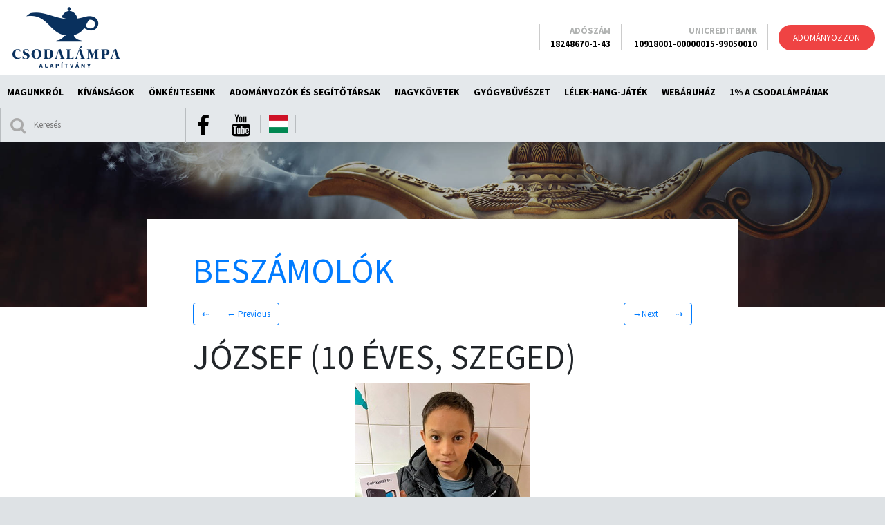

--- FILE ---
content_type: text/html; charset=UTF-8
request_url: https://www.csodalampa.hu/csodalampa/Besz%C3%A1mol%C3%B3k/2024-03-13_Jozsef_Kalmanovics
body_size: 34782
content:
<!DOCTYPE html>
<html>
<head>
<title>JÓZSEF (10 éves, SZEGED) - Beszámolók</title>
<meta http-equiv="Content-Type" content="text/html; charset=UTF-8"><script>window.FullUrl = "https://www.csodalampa.hu/csodalampa/"; window.ScriptName = "/csodalampa/"; window.IsMobile = 0; window.IsTestSite = 0; window.ContentUrl = '/Content'; </script><meta name="viewport" content="width=device-width, maximum-scale=1, initial-scale=1"><link rel="alternate" title="Csodalámpa RSS" href="https://www.csodalampa.hu/csodalampa/rss" type="application/rss+xml"><link rel="stylesheet" href="/Content/vendor/bootstrap.min.css?4"><script src="/Content/vendor/bootstrap.min.js?4"></script><script src="/Content/Script/blurt.js?4"></script>
		<script src="/Content/vendor/jscal2/jscal2.js"></script><script src="/Content/vendor/jscal2/jscal2-hu.js"></script><script>initDateWidget({dateFormat: "%Y.%m.%d", timeFormat: "%R", lang: 'hu'});</script>
		<script src="/Content/Script/blurt-interface.js?2"></script>
		<script>
			blurt.initialize('/csodalampa/', {"userid":null,"serverTs":1765664673,"primaryImage":null,"disabled":null,"locale":"hu","bSound":1,"username":null}, 1765664673, 1); 
			blurt.uploadSizeLimit = 3145728;
			blurt.uploadAllowedExtensions = "(gif|jpg|png|bmp|jpeg|svg|webp)";
			blurt.uploadStashLink = "/csodalampa/action=stashfile&maxPost=3145728&extensions=(gif|jpg|png|bmp|jpeg|svg|webp)&s=4h-f4S8ESajgSK1Kr4mYvbXZ_Cg";
		</script>
	<link rel="stylesheet" href="/Content/Style/blurt.css?2" type="text/css"><meta property="og:title" content="JÓZSEF (10 éves, SZEGED)"><meta property="og:type" content="article"><meta property="og:image" content="https://www.csodalampa.hu/Content/images/5487_Jozsef_1.jpg"><meta property="og:url" content="https://www.csodalampa.hu/csodalampa/Beszámolók/2024-03-13_Jozsef_Kalmanovics"><meta property="og:site_name" content="Csodalámpa"><meta name="verify-v1" content="S+1LM7HEK4KpDYIuhiAeeX7NAzwm4Gc3dVULwVzC3bk="><script type="text/javascript" src="/Content/Script/blurt_csodalampa.js?1627562710"></script><link href="https://fonts.googleapis.com/css?family=Playfair+Display:400i|Source+Sans+Pro:400,400i,700,700i&amp;subset=latin-ext" rel="stylesheet"><link rel="stylesheet" href="https://cdnjs.cloudflare.com/ajax/libs/font-awesome/4.7.0/css/font-awesome.css" integrity="sha256-NuCn4IvuZXdBaFKJOAcsU2Q3ZpwbdFisd5dux4jkQ5w=" crossorigin="anonymous" /><link href="/Content/Style/csodalampa6.css?1708145236" rel="stylesheet"></head>
<body class="blog-page">

<script async src="https://www.googletagmanager.com/gtag/js?id=UA-39926248-1"></script>
<script>
window.dataLayer = window.dataLayer || [];
function gtag(){dataLayer.push(arguments);}
gtag('js', new Date());
gtag('config', 'UA-39926248-1');
</script>
<script defer src="https://app.socialproof.hu/pixel/whe4wtap6vd7lix8c7jh94p8hlmnrlf2"></script><script>!function (a, b, c, e, f,) {
var d = a.createElement("script");
d.id = "wcw_socket_script", d.src = b + "/js/WCWSocket2.js?cid=" + c + "&uri=" + encodeURIComponent(a.location) + "&native=" + e + "&language=" + f, document.getElementsByTagName("head")[0].appendChild(d)
}(document, "https://cwd.botoffice.net","csodalampa", true, "HU");
   window.addEventListener("message", function (e) {
           if (e.data === "closeWebview") {
               window.tabWebviewClose();
           }
       }, false);
</script>
	<header>

		<div class="csodalampa-logo">
			<h1><a href="/csodalampa/Csodal%C3%A1mpa">Csodalámpa</a></h1>
			<button type="button" class="btn btn-link"><i class="bf-menu"></i></button>
		</div>

		<div class="container-fluid csodalampa-header">

			<div class="csodalampa-logo">
				<h1 class="csodalampa-header-logo"><a href="/csodalampa/Csodal%C3%A1mpa">Csodalámpa</a></h1>
			</div>

			<div class="csodalampa-donate">
				<a href="/csodalampa/Adom%C3%A1nyoz%C3%A1s" class="btn btn-secondary btn-rounded btn-red">Adományozzon</a>
			</div>

			<div class="second-row">

				<div class="csodalampa-search">
					<form action="/csodalampa/search" class="form-inline">
						<div class="form-group">
							<div class="input-group">
								<span class="input-group-append">
									<button class="btn btn-secondary" type="submit"><i class="fa fa-search"></i></button>
								</span>
								<input type="search" name="search"  class="form-control" placeholder="Keresés" />
							</div>
						</div>
					</form>
				</div>

				<ul class="main-pages"><li class="dropdown"><a href="/csodalampa/Magunkr%C3%B3l" data-toggle="dropdown">Magunkról</a><div class="dropdown-menu"><a href="/csodalampa/Magunkr%C3%B3l" class="dropdown-item">Magunkról</a><a href="/csodalampa/H%C3%A1l%C3%B3zat" class="dropdown-item">Önkénteseink</a><a href="/csodalampa/Nagyk%C3%B6vetek" class="dropdown-item">Nagyköveteink</a><a href="/csodalampa/H%C3%ADreink" class="dropdown-item">Híreink</a><a href="/csodalampa/El%C3%A9rhet%C5%91s%C3%A9g" class="dropdown-item">Elérhetőség</a><a href="/csodalampa/K%C3%B6zhaszn%C3%BAs%C3%A1g" class="dropdown-item">Átláthatóság</a><a href="/csodalampa/Egyszazalek" class="dropdown-item">1%</a><a href="/csodalampa/Cserelinkek" class="dropdown-item">Cserelinkek</a><a href="/csodalampa/Csodal%C3%A1mpa" class="dropdown-item">Nyitólap</a></div></li><li class="dropdown"><a href="/csodalampa/K%C3%ADv%C3%A1ns%C3%A1gok" data-toggle="dropdown">Kívánságok</a><div class="dropdown-menu"><a href="/csodalampa/K%C3%ADv%C3%A1ns%C3%A1gok" class="dropdown-item">Kívánságok</a><a href="/csodalampa/K%C3%ADv%C3%A1ns%C3%A1gLista" class="dropdown-item">Kívánságlista</a><a href="/csodalampa/Bejelent%C5%91Lap" class="dropdown-item">Kívánság-bejelentő lap</a><a href="/csodalampa/Besz%C3%A1mol%C3%B3k" class="dropdown-item">Élménybeszámolók</a><a href="/csodalampa/Nek%C3%BCnk%C3%8Drt%C3%A1k" class="dropdown-item">Nekünk írták</a></div></li><li class="dropdown"><a href="/csodalampa/H%C3%A1l%C3%B3zat">Önkénteseink</a></li><li class="dropdown"><a href="/csodalampa/Seg%C3%ADt%C5%91t%C3%A1rsaink" data-toggle="dropdown">Adományozók és segítőtársak</a><div class="dropdown-menu"><a href="/csodalampa/Seg%C3%ADt%C5%91t%C3%A1rsaink" class="dropdown-item">Adományozók és segítőtársak</a><a href="/csodalampa/Ad%C3%B3Kedvezm%C3%A9nyek" class="dropdown-item">AdóKedvezmények</a><a href="/csodalampa/Adom%C3%A1nyoz%C3%A1s" class="dropdown-item">Adományozás</a><a href="/csodalampa/Kripto" class="dropdown-item">Kripto QR kódok</a></div></li><li class="dropdown"><a href="/csodalampa/Nagyk%C3%B6vetek">Nagykövetek</a></li><li class="dropdown"><a href="/csodalampa/Gyogybuveszet">Gyógybűvészet</a></li><li class="dropdown"><a href="/csodalampa/Lhj">Lélek-Hang-Játék</a></li><li class="dropdown"><a href="/csodalampa/%C3%81ruh%C3%A1z">Webáruház</a></li><li class="dropdown"><a href="/csodalampa/Egyszazalek">1% a Csodalámpának</a></li></ul>

				<ul class="social-links">
					<li><a href="https://www.facebook.com/pages/Csodal%C3%A1mpa-Alap%C3%ADtv%C3%A1ny/138139139563239"><i class="fa fa-facebook" aria-hidden="true"></i>Facebook</a></li>
					<li><a href="https://www.youtube.com/user/Csodalampi"><i class="fa fa-youtube" aria-hidden="true"></i>YouTube</a></li>
					<li class="dropdown">
						<a id="language-button" data-toggle="dropdown" aria-haspopup="true" aria-expanded="false">
							<span class="flag flag-hu"></span>
						</a>
						<div class="dropdown-menu dropdown-menu-right" aria-labelledby="language-button">
							<a href="/csodalampa/Csodal%C3%A1mpa" class="dropdown-item">Magyarul</a><a href="/csodalampa/English" class="dropdown-item">English</a><a href="/csodalampa/Deutsch" class="dropdown-item">Deutsch</a>
						</div>
					</li>
				</ul>

			</div>

			<ul class="header-info">
				<!--<li>
					Közvetlen telefon
					<br><strong>+36 (1) 3270910</strong>
				</li>-->
				<li>
					Adószám
					<br><strong>18248670-1-43</strong>
				</li>
				<li>
					Unicreditbank
					<br><strong>10918001-00000015-99050010</strong>
				</li>
			</ul>

		</div>

	</header>
	<aside class="article-decoration"></aside><article id="content" class="short-header"><div class="container compact-container blog-container"><div class="row"><div class="col-md-12 wiki-box"><div class="block blue"><div id="title"><h3><a href="/csodalampa/Besz%C3%A1mol%C3%B3k">Beszámolók</a></h3><div class="btn-toolbar my-3"><div class="btn-group"><a href="/csodalampa/Besz%C3%A1mol%C3%B3k/2004-10-30_M%C3%A1rton" class="btn btn-outline-primary">&#x21E0;</a></li><a href="/csodalampa/Besz%C3%A1mol%C3%B3k/2024-03-04_Zeteny" class="btn btn-outline-primary">&#x2190; Previous</a></li></div><div class="flex-fill"></div><div class="btn-group"><a href="/csodalampa/Besz%C3%A1mol%C3%B3k/2024-03-13_Laura" class="btn btn-outline-primary">&#x2192;Next</a></li><a href="/csodalampa/Besz%C3%A1mol%C3%B3k/2025-12-09_Zsolt" class="btn btn-outline-primary">&#x21E2;</a></li></div></div></div></div></div></div><div class="row"><div class="col-md-12 wiki-box"><div class="block violet"><h3>JÓZSEF (10 éves, SZEGED)</h3><div class="wikitext" id="translate1"><p><center><img src="/Content/images/5487_Jozsef_1.jpg" class="wiki-img" alt=""></center>
<br><i></i>
<br>A kisfiúnak a kezelőorvosa mondta, hogy lehet egy kívánsága, amit teljesít a Csodalámpa Alapítvány. Józsi nagyon megörült a lehetőségnek, és nem gondolkodott sokáig, egyből tudta, hogy egy okostelefont kér, amire már régóta vágyott. 
<br><i></i>
<br>Türelmetlenül várt arra, hogy kívánsága teljesüljön. Nagy szemekkel nézett ránk, mikor az ambulancia előtt mosolyogva elé álltunk és átadtuk a várva várt telefont.
<br><br><b>
<br><center>Köszönjük a <a href="https://bla.hu/" class="extlink" target="blank">Batthyány Lajos Alapítvány</a> támogatását, segítségükkel teljesíthettük Józsi kívánságát.</center>
<br><center><a href="https://bla.hu/"><img src="/Content/images/Batthyany_Lajos_Alapitvany_logo.jpg" height=230 ></a></b><i></center>
<br><div style="text-align: right">Nagy Andrea <br> kívánság-koordinátor <br> Szeged, 2024.02.28. </i></div>
</div></div></div></div><div class="row"><div class="col-md-12 wiki-box"><div class="block green narrow"><div id="toolsColumn" class="blogToolsColumn"><div id="toolsColumn2">
<div class="blogentries">
<h3>Korábbi bejegyzések</h3>
<ul><li><a href="/csodalampa/Besz%C3%A1mol%C3%B3k/2024-03-18_Lorinc_Janos">LŐRINC JÁNOS (10 éves, SÁRBOGÁRD)</a></li><li><a href="/csodalampa/Besz%C3%A1mol%C3%B3k/2024-03-18_Dalma">DALMA (7 éves, SAJÓÖRÖS)</a></li><li><a href="/csodalampa/Besz%C3%A1mol%C3%B3k/2024-03-13_Petra_Tunde">PETRA TÜNDE (16 éves, LEVELEK)</a></li><li><a href="/csodalampa/Besz%C3%A1mol%C3%B3k/2024-03-13_Levente_Alexander">LEVENTE ALEXANDER (16 éves, BUDAPEST)</a></li><li><a href="/csodalampa/Besz%C3%A1mol%C3%B3k/2024-03-13_Laura">LAURA (9 éves, GÖDÖLLŐ)</a></li><li><a href="/csodalampa/Besz%C3%A1mol%C3%B3k/2024-03-13_Jozsef_Kalmanovics">JÓZSEF (10 éves, SZEGED)</a></li><li><a href="/csodalampa/Besz%C3%A1mol%C3%B3k/2024-03-04_Zeteny">ZÉTÉNY (14 éves, PERENYE)</a></li><li><a href="/csodalampa/Besz%C3%A1mol%C3%B3k/2024-03-04_Noel_Pal">NOEL PÁL (3 éves, KARCAG)</a></li><li><a href="/csodalampa/Besz%C3%A1mol%C3%B3k/2024-03-04_Laszlo_Milos">LÁSZLÓ MILOS (4 éves, GYŐR)</a></li><li><a href="/csodalampa/Besz%C3%A1mol%C3%B3k/2024-03-04_David">DÁVID (10 éves, DEBRECEN)</a></li><li><a href="/csodalampa/Besz%C3%A1mol%C3%B3k/2024-03-04_Botond">BOTOND (13 éves, SZÉKESFEHÉRVÁR)</a></ul>
</div>
<div class="blogarchive">
<h3>Archívum</h3>
<ul id="blogarchive"><li>
<a href="/csodalampa/Besz%C3%A1mol%C3%B3k/Index">Tartalomjegyzék</a></li>
<li><a href="/csodalampa/Besz%C3%A1mol%C3%B3k/GreatestHits">Toplista</a></li>
<li>2025<ul><li><a href="/csodalampa/Besz%C3%A1mol%C3%B3k/2025-12">2025-12</a></li>
<li><a href="/csodalampa/Besz%C3%A1mol%C3%B3k/2025-11">2025-11</a></li>
<li><a href="/csodalampa/Besz%C3%A1mol%C3%B3k/2025-10">2025-10</a></li>
<li><a href="/csodalampa/Besz%C3%A1mol%C3%B3k/2025-09">2025-09</a></li>
<li><a href="/csodalampa/Besz%C3%A1mol%C3%B3k/2025-08">2025-08</a></li>
<li><a href="/csodalampa/Besz%C3%A1mol%C3%B3k/2025-07">2025-07</a></li>
<li><a href="/csodalampa/Besz%C3%A1mol%C3%B3k/2025-06">2025-06</a></li>
<li><a href="/csodalampa/Besz%C3%A1mol%C3%B3k/2025-05">2025-05</a></li>
<li><a href="/csodalampa/Besz%C3%A1mol%C3%B3k/2025-04">2025-04</a></li>
<li><a href="/csodalampa/Besz%C3%A1mol%C3%B3k/2025-03">2025-03</a></li>
<li><a href="/csodalampa/Besz%C3%A1mol%C3%B3k/2025-02">2025-02</a></li>
<li><a href="/csodalampa/Besz%C3%A1mol%C3%B3k/2025-01">2025-01</a></li>
</ul></li><li>2024<ul><li><a href="/csodalampa/Besz%C3%A1mol%C3%B3k/2024-12">2024-12</a></li>
<li><a href="/csodalampa/Besz%C3%A1mol%C3%B3k/2024-11">2024-11</a></li>
<li><a href="/csodalampa/Besz%C3%A1mol%C3%B3k/2024-10">2024-10</a></li>
<li><a href="/csodalampa/Besz%C3%A1mol%C3%B3k/2024-09">2024-09</a></li>
<li><a href="/csodalampa/Besz%C3%A1mol%C3%B3k/2024-08">2024-08</a></li>
<li><a href="/csodalampa/Besz%C3%A1mol%C3%B3k/2024-07">2024-07</a></li>
<li><a href="/csodalampa/Besz%C3%A1mol%C3%B3k/2024-06">2024-06</a></li>
<li><a href="/csodalampa/Besz%C3%A1mol%C3%B3k/2024-05">2024-05</a></li>
<li><a href="/csodalampa/Besz%C3%A1mol%C3%B3k/2024-04">2024-04</a></li>
<li><a href="/csodalampa/Besz%C3%A1mol%C3%B3k/2024-03">2024-03</a></li>
<li><a href="/csodalampa/Besz%C3%A1mol%C3%B3k/2024-02">2024-02</a></li>
<li><a href="/csodalampa/Besz%C3%A1mol%C3%B3k/2024-01">2024-01</a></li>
</ul></li><li>2023<ul><li><a href="/csodalampa/Besz%C3%A1mol%C3%B3k/2023-12">2023-12</a></li>
<li><a href="/csodalampa/Besz%C3%A1mol%C3%B3k/2023-11">2023-11</a></li>
<li><a href="/csodalampa/Besz%C3%A1mol%C3%B3k/2023-10">2023-10</a></li>
<li><a href="/csodalampa/Besz%C3%A1mol%C3%B3k/2023-09">2023-09</a></li>
<li><a href="/csodalampa/Besz%C3%A1mol%C3%B3k/2023-08">2023-08</a></li>
<li><a href="/csodalampa/Besz%C3%A1mol%C3%B3k/2023-07">2023-07</a></li>
<li><a href="/csodalampa/Besz%C3%A1mol%C3%B3k/2023-06">2023-06</a></li>
<li><a href="/csodalampa/Besz%C3%A1mol%C3%B3k/2023-05">2023-05</a></li>
<li><a href="/csodalampa/Besz%C3%A1mol%C3%B3k/2023-04">2023-04</a></li>
<li><a href="/csodalampa/Besz%C3%A1mol%C3%B3k/2023-03">2023-03</a></li>
<li><a href="/csodalampa/Besz%C3%A1mol%C3%B3k/2023-02">2023-02</a></li>
<li><a href="/csodalampa/Besz%C3%A1mol%C3%B3k/2023-01">2023-01</a></li>
</ul></li><li>2022<ul><li><a href="/csodalampa/Besz%C3%A1mol%C3%B3k/2022-12">2022-12</a></li>
<li><a href="/csodalampa/Besz%C3%A1mol%C3%B3k/2022-11">2022-11</a></li>
<li><a href="/csodalampa/Besz%C3%A1mol%C3%B3k/2022-10">2022-10</a></li>
<li><a href="/csodalampa/Besz%C3%A1mol%C3%B3k/2022-09">2022-09</a></li>
<li><a href="/csodalampa/Besz%C3%A1mol%C3%B3k/2022-08">2022-08</a></li>
<li><a href="/csodalampa/Besz%C3%A1mol%C3%B3k/2022-07">2022-07</a></li>
<li><a href="/csodalampa/Besz%C3%A1mol%C3%B3k/2022-06">2022-06</a></li>
<li><a href="/csodalampa/Besz%C3%A1mol%C3%B3k/2022-05">2022-05</a></li>
<li><a href="/csodalampa/Besz%C3%A1mol%C3%B3k/2022-04">2022-04</a></li>
<li><a href="/csodalampa/Besz%C3%A1mol%C3%B3k/2022-03">2022-03</a></li>
<li><a href="/csodalampa/Besz%C3%A1mol%C3%B3k/2022-02">2022-02</a></li>
<li><a href="/csodalampa/Besz%C3%A1mol%C3%B3k/2022-01">2022-01</a></li>
</ul></li><li>2021<ul><li><a href="/csodalampa/Besz%C3%A1mol%C3%B3k/2021-12">2021-12</a></li>
<li><a href="/csodalampa/Besz%C3%A1mol%C3%B3k/2021-11">2021-11</a></li>
<li><a href="/csodalampa/Besz%C3%A1mol%C3%B3k/2021-10">2021-10</a></li>
<li><a href="/csodalampa/Besz%C3%A1mol%C3%B3k/2021-09">2021-09</a></li>
<li><a href="/csodalampa/Besz%C3%A1mol%C3%B3k/2021-08">2021-08</a></li>
<li><a href="/csodalampa/Besz%C3%A1mol%C3%B3k/2021-07">2021-07</a></li>
<li><a href="/csodalampa/Besz%C3%A1mol%C3%B3k/2021-06">2021-06</a></li>
<li><a href="/csodalampa/Besz%C3%A1mol%C3%B3k/2021-05">2021-05</a></li>
<li><a href="/csodalampa/Besz%C3%A1mol%C3%B3k/2021-04">2021-04</a></li>
<li><a href="/csodalampa/Besz%C3%A1mol%C3%B3k/2021-03">2021-03</a></li>
<li><a href="/csodalampa/Besz%C3%A1mol%C3%B3k/2021-02">2021-02</a></li>
<li><a href="/csodalampa/Besz%C3%A1mol%C3%B3k/2021-01">2021-01</a></li>
</ul></li><li>2020<ul><li><a href="/csodalampa/Besz%C3%A1mol%C3%B3k/2020-12">2020-12</a></li>
<li><a href="/csodalampa/Besz%C3%A1mol%C3%B3k/2020-11">2020-11</a></li>
<li><a href="/csodalampa/Besz%C3%A1mol%C3%B3k/2020-10">2020-10</a></li>
<li><a href="/csodalampa/Besz%C3%A1mol%C3%B3k/2020-09">2020-09</a></li>
<li><a href="/csodalampa/Besz%C3%A1mol%C3%B3k/2020-08">2020-08</a></li>
<li><a href="/csodalampa/Besz%C3%A1mol%C3%B3k/2020-07">2020-07</a></li>
<li><a href="/csodalampa/Besz%C3%A1mol%C3%B3k/2020-06">2020-06</a></li>
<li><a href="/csodalampa/Besz%C3%A1mol%C3%B3k/2020-05">2020-05</a></li>
<li><a href="/csodalampa/Besz%C3%A1mol%C3%B3k/2020-04">2020-04</a></li>
<li><a href="/csodalampa/Besz%C3%A1mol%C3%B3k/2020-03">2020-03</a></li>
<li><a href="/csodalampa/Besz%C3%A1mol%C3%B3k/2020-02">2020-02</a></li>
<li><a href="/csodalampa/Besz%C3%A1mol%C3%B3k/2020-01">2020-01</a></li>
</ul></li><li>2019<ul><li><a href="/csodalampa/Besz%C3%A1mol%C3%B3k/2019-12">2019-12</a></li>
<li><a href="/csodalampa/Besz%C3%A1mol%C3%B3k/2019-11">2019-11</a></li>
<li><a href="/csodalampa/Besz%C3%A1mol%C3%B3k/2019-10">2019-10</a></li>
<li><a href="/csodalampa/Besz%C3%A1mol%C3%B3k/2019-09">2019-09</a></li>
<li><a href="/csodalampa/Besz%C3%A1mol%C3%B3k/2019-08">2019-08</a></li>
<li><a href="/csodalampa/Besz%C3%A1mol%C3%B3k/2019-07">2019-07</a></li>
<li><a href="/csodalampa/Besz%C3%A1mol%C3%B3k/2019-06">2019-06</a></li>
<li><a href="/csodalampa/Besz%C3%A1mol%C3%B3k/2019-05">2019-05</a></li>
<li><a href="/csodalampa/Besz%C3%A1mol%C3%B3k/2019-04">2019-04</a></li>
<li><a href="/csodalampa/Besz%C3%A1mol%C3%B3k/2019-03">2019-03</a></li>
<li><a href="/csodalampa/Besz%C3%A1mol%C3%B3k/2019-02">2019-02</a></li>
<li><a href="/csodalampa/Besz%C3%A1mol%C3%B3k/2019-01">2019-01</a></li>
</ul></li><li>2018<ul><li><a href="/csodalampa/Besz%C3%A1mol%C3%B3k/2018-12">2018-12</a></li>
<li><a href="/csodalampa/Besz%C3%A1mol%C3%B3k/2018-11">2018-11</a></li>
<li><a href="/csodalampa/Besz%C3%A1mol%C3%B3k/2018-10">2018-10</a></li>
<li><a href="/csodalampa/Besz%C3%A1mol%C3%B3k/2018-09">2018-09</a></li>
<li><a href="/csodalampa/Besz%C3%A1mol%C3%B3k/2018-08">2018-08</a></li>
<li><a href="/csodalampa/Besz%C3%A1mol%C3%B3k/2018-07">2018-07</a></li>
<li><a href="/csodalampa/Besz%C3%A1mol%C3%B3k/2018-06">2018-06</a></li>
<li><a href="/csodalampa/Besz%C3%A1mol%C3%B3k/2018-05">2018-05</a></li>
<li><a href="/csodalampa/Besz%C3%A1mol%C3%B3k/2018-04">2018-04</a></li>
<li><a href="/csodalampa/Besz%C3%A1mol%C3%B3k/2018-03">2018-03</a></li>
<li><a href="/csodalampa/Besz%C3%A1mol%C3%B3k/2018-02">2018-02</a></li>
<li><a href="/csodalampa/Besz%C3%A1mol%C3%B3k/2018-01">2018-01</a></li>
</ul></li><li>2017<ul><li><a href="/csodalampa/Besz%C3%A1mol%C3%B3k/2017-12">2017-12</a></li>
<li><a href="/csodalampa/Besz%C3%A1mol%C3%B3k/2017-11">2017-11</a></li>
<li><a href="/csodalampa/Besz%C3%A1mol%C3%B3k/2017-10">2017-10</a></li>
<li><a href="/csodalampa/Besz%C3%A1mol%C3%B3k/2017-09">2017-09</a></li>
<li><a href="/csodalampa/Besz%C3%A1mol%C3%B3k/2017-08">2017-08</a></li>
<li><a href="/csodalampa/Besz%C3%A1mol%C3%B3k/2017-07">2017-07</a></li>
<li><a href="/csodalampa/Besz%C3%A1mol%C3%B3k/2017-06">2017-06</a></li>
<li><a href="/csodalampa/Besz%C3%A1mol%C3%B3k/2017-05">2017-05</a></li>
<li><a href="/csodalampa/Besz%C3%A1mol%C3%B3k/2017-04">2017-04</a></li>
<li><a href="/csodalampa/Besz%C3%A1mol%C3%B3k/2017-03">2017-03</a></li>
<li><a href="/csodalampa/Besz%C3%A1mol%C3%B3k/2017-02">2017-02</a></li>
<li><a href="/csodalampa/Besz%C3%A1mol%C3%B3k/2017-01">2017-01</a></li>
</ul></li><li>2016<ul><li><a href="/csodalampa/Besz%C3%A1mol%C3%B3k/2016-12">2016-12</a></li>
<li><a href="/csodalampa/Besz%C3%A1mol%C3%B3k/2016-11">2016-11</a></li>
<li><a href="/csodalampa/Besz%C3%A1mol%C3%B3k/2016-10">2016-10</a></li>
<li><a href="/csodalampa/Besz%C3%A1mol%C3%B3k/2016-09">2016-09</a></li>
<li><a href="/csodalampa/Besz%C3%A1mol%C3%B3k/2016-08">2016-08</a></li>
<li><a href="/csodalampa/Besz%C3%A1mol%C3%B3k/2016-07">2016-07</a></li>
<li><a href="/csodalampa/Besz%C3%A1mol%C3%B3k/2016-06">2016-06</a></li>
<li><a href="/csodalampa/Besz%C3%A1mol%C3%B3k/2016-05">2016-05</a></li>
<li><a href="/csodalampa/Besz%C3%A1mol%C3%B3k/2016-04">2016-04</a></li>
<li><a href="/csodalampa/Besz%C3%A1mol%C3%B3k/2016-03">2016-03</a></li>
<li><a href="/csodalampa/Besz%C3%A1mol%C3%B3k/2016-02">2016-02</a></li>
<li><a href="/csodalampa/Besz%C3%A1mol%C3%B3k/2016-01">2016-01</a></li>
</ul></li><li>2015<ul><li><a href="/csodalampa/Besz%C3%A1mol%C3%B3k/2015-12">2015-12</a></li>
<li><a href="/csodalampa/Besz%C3%A1mol%C3%B3k/2015-11">2015-11</a></li>
<li><a href="/csodalampa/Besz%C3%A1mol%C3%B3k/2015-10">2015-10</a></li>
<li><a href="/csodalampa/Besz%C3%A1mol%C3%B3k/2015-09">2015-09</a></li>
<li><a href="/csodalampa/Besz%C3%A1mol%C3%B3k/2015-08">2015-08</a></li>
<li><a href="/csodalampa/Besz%C3%A1mol%C3%B3k/2015-07">2015-07</a></li>
<li><a href="/csodalampa/Besz%C3%A1mol%C3%B3k/2015-06">2015-06</a></li>
<li><a href="/csodalampa/Besz%C3%A1mol%C3%B3k/2015-05">2015-05</a></li>
<li><a href="/csodalampa/Besz%C3%A1mol%C3%B3k/2015-04">2015-04</a></li>
<li><a href="/csodalampa/Besz%C3%A1mol%C3%B3k/2015-03">2015-03</a></li>
<li><a href="/csodalampa/Besz%C3%A1mol%C3%B3k/2015-02">2015-02</a></li>
<li><a href="/csodalampa/Besz%C3%A1mol%C3%B3k/2015-01">2015-01</a></li>
</ul></li><li>2014<ul><li><a href="/csodalampa/Besz%C3%A1mol%C3%B3k/2014-12">2014-12</a></li>
<li><a href="/csodalampa/Besz%C3%A1mol%C3%B3k/2014-11">2014-11</a></li>
<li><a href="/csodalampa/Besz%C3%A1mol%C3%B3k/2014-10">2014-10</a></li>
<li><a href="/csodalampa/Besz%C3%A1mol%C3%B3k/2014-09">2014-09</a></li>
<li><a href="/csodalampa/Besz%C3%A1mol%C3%B3k/2014-08">2014-08</a></li>
<li><a href="/csodalampa/Besz%C3%A1mol%C3%B3k/2014-07">2014-07</a></li>
<li><a href="/csodalampa/Besz%C3%A1mol%C3%B3k/2014-06">2014-06</a></li>
<li><a href="/csodalampa/Besz%C3%A1mol%C3%B3k/2014-05">2014-05</a></li>
<li><a href="/csodalampa/Besz%C3%A1mol%C3%B3k/2014-04">2014-04</a></li>
<li><a href="/csodalampa/Besz%C3%A1mol%C3%B3k/2014-03">2014-03</a></li>
<li><a href="/csodalampa/Besz%C3%A1mol%C3%B3k/2014-02">2014-02</a></li>
<li><a href="/csodalampa/Besz%C3%A1mol%C3%B3k/2014-01">2014-01</a></li>
</ul></li><li>2013<ul><li><a href="/csodalampa/Besz%C3%A1mol%C3%B3k/2013-12">2013-12</a></li>
<li><a href="/csodalampa/Besz%C3%A1mol%C3%B3k/2013-11">2013-11</a></li>
<li><a href="/csodalampa/Besz%C3%A1mol%C3%B3k/2013-10">2013-10</a></li>
<li><a href="/csodalampa/Besz%C3%A1mol%C3%B3k/2013-09">2013-09</a></li>
<li><a href="/csodalampa/Besz%C3%A1mol%C3%B3k/2013-08">2013-08</a></li>
<li><a href="/csodalampa/Besz%C3%A1mol%C3%B3k/2013-07">2013-07</a></li>
<li><a href="/csodalampa/Besz%C3%A1mol%C3%B3k/2013-06">2013-06</a></li>
<li><a href="/csodalampa/Besz%C3%A1mol%C3%B3k/2013-05">2013-05</a></li>
<li><a href="/csodalampa/Besz%C3%A1mol%C3%B3k/2013-04">2013-04</a></li>
<li><a href="/csodalampa/Besz%C3%A1mol%C3%B3k/2013-03">2013-03</a></li>
<li><a href="/csodalampa/Besz%C3%A1mol%C3%B3k/2013-02">2013-02</a></li>
<li><a href="/csodalampa/Besz%C3%A1mol%C3%B3k/2013-01">2013-01</a></li>
</ul></li><li>2012<ul><li><a href="/csodalampa/Besz%C3%A1mol%C3%B3k/2012-12">2012-12</a></li>
<li><a href="/csodalampa/Besz%C3%A1mol%C3%B3k/2012-11">2012-11</a></li>
<li><a href="/csodalampa/Besz%C3%A1mol%C3%B3k/2012-10">2012-10</a></li>
<li><a href="/csodalampa/Besz%C3%A1mol%C3%B3k/2012-09">2012-09</a></li>
<li><a href="/csodalampa/Besz%C3%A1mol%C3%B3k/2012-08">2012-08</a></li>
<li><a href="/csodalampa/Besz%C3%A1mol%C3%B3k/2012-07">2012-07</a></li>
<li><a href="/csodalampa/Besz%C3%A1mol%C3%B3k/2012-06">2012-06</a></li>
<li><a href="/csodalampa/Besz%C3%A1mol%C3%B3k/2012-05">2012-05</a></li>
<li><a href="/csodalampa/Besz%C3%A1mol%C3%B3k/2012-04">2012-04</a></li>
<li><a href="/csodalampa/Besz%C3%A1mol%C3%B3k/2012-03">2012-03</a></li>
<li><a href="/csodalampa/Besz%C3%A1mol%C3%B3k/2012-02">2012-02</a></li>
<li><a href="/csodalampa/Besz%C3%A1mol%C3%B3k/2012-01">2012-01</a></li>
</ul></li><li>2011<ul><li><a href="/csodalampa/Besz%C3%A1mol%C3%B3k/2011-12">2011-12</a></li>
<li><a href="/csodalampa/Besz%C3%A1mol%C3%B3k/2011-11">2011-11</a></li>
<li><a href="/csodalampa/Besz%C3%A1mol%C3%B3k/2011-10">2011-10</a></li>
<li><a href="/csodalampa/Besz%C3%A1mol%C3%B3k/2011-09">2011-09</a></li>
<li><a href="/csodalampa/Besz%C3%A1mol%C3%B3k/2011-08">2011-08</a></li>
<li><a href="/csodalampa/Besz%C3%A1mol%C3%B3k/2011-07">2011-07</a></li>
<li><a href="/csodalampa/Besz%C3%A1mol%C3%B3k/2011-06">2011-06</a></li>
<li><a href="/csodalampa/Besz%C3%A1mol%C3%B3k/2011-05">2011-05</a></li>
<li><a href="/csodalampa/Besz%C3%A1mol%C3%B3k/2011-04">2011-04</a></li>
<li><a href="/csodalampa/Besz%C3%A1mol%C3%B3k/2011-03">2011-03</a></li>
<li><a href="/csodalampa/Besz%C3%A1mol%C3%B3k/2011-02">2011-02</a></li>
<li><a href="/csodalampa/Besz%C3%A1mol%C3%B3k/2011-01">2011-01</a></li>
</ul></li><li>2010<ul><li><a href="/csodalampa/Besz%C3%A1mol%C3%B3k/2010-12">2010-12</a></li>
<li><a href="/csodalampa/Besz%C3%A1mol%C3%B3k/2010-11">2010-11</a></li>
<li><a href="/csodalampa/Besz%C3%A1mol%C3%B3k/2010-10">2010-10</a></li>
<li><a href="/csodalampa/Besz%C3%A1mol%C3%B3k/2010-09">2010-09</a></li>
<li><a href="/csodalampa/Besz%C3%A1mol%C3%B3k/2010-08">2010-08</a></li>
<li><a href="/csodalampa/Besz%C3%A1mol%C3%B3k/2010-07">2010-07</a></li>
<li><a href="/csodalampa/Besz%C3%A1mol%C3%B3k/2010-06">2010-06</a></li>
<li><a href="/csodalampa/Besz%C3%A1mol%C3%B3k/2010-05">2010-05</a></li>
<li><a href="/csodalampa/Besz%C3%A1mol%C3%B3k/2010-04">2010-04</a></li>
<li><a href="/csodalampa/Besz%C3%A1mol%C3%B3k/2010-03">2010-03</a></li>
<li><a href="/csodalampa/Besz%C3%A1mol%C3%B3k/2010-02">2010-02</a></li>
<li><a href="/csodalampa/Besz%C3%A1mol%C3%B3k/2010-01">2010-01</a></li>
</ul></li><li>2009<ul><li><a href="/csodalampa/Besz%C3%A1mol%C3%B3k/2009-12">2009-12</a></li>
<li><a href="/csodalampa/Besz%C3%A1mol%C3%B3k/2009-11">2009-11</a></li>
<li><a href="/csodalampa/Besz%C3%A1mol%C3%B3k/2009-10">2009-10</a></li>
<li><a href="/csodalampa/Besz%C3%A1mol%C3%B3k/2009-09">2009-09</a></li>
<li><a href="/csodalampa/Besz%C3%A1mol%C3%B3k/2009-08">2009-08</a></li>
<li><a href="/csodalampa/Besz%C3%A1mol%C3%B3k/2009-07">2009-07</a></li>
<li><a href="/csodalampa/Besz%C3%A1mol%C3%B3k/2009-06">2009-06</a></li>
<li><a href="/csodalampa/Besz%C3%A1mol%C3%B3k/2009-05">2009-05</a></li>
<li><a href="/csodalampa/Besz%C3%A1mol%C3%B3k/2009-04">2009-04</a></li>
<li><a href="/csodalampa/Besz%C3%A1mol%C3%B3k/2009-03">2009-03</a></li>
<li><a href="/csodalampa/Besz%C3%A1mol%C3%B3k/2009-02">2009-02</a></li>
<li><a href="/csodalampa/Besz%C3%A1mol%C3%B3k/2009-01">2009-01</a></li>
</ul></li><li>2008<ul><li><a href="/csodalampa/Besz%C3%A1mol%C3%B3k/2008-12">2008-12</a></li>
<li><a href="/csodalampa/Besz%C3%A1mol%C3%B3k/2008-11">2008-11</a></li>
<li><a href="/csodalampa/Besz%C3%A1mol%C3%B3k/2008-10">2008-10</a></li>
<li><a href="/csodalampa/Besz%C3%A1mol%C3%B3k/2008-09">2008-09</a></li>
<li><a href="/csodalampa/Besz%C3%A1mol%C3%B3k/2008-08">2008-08</a></li>
<li><a href="/csodalampa/Besz%C3%A1mol%C3%B3k/2008-07">2008-07</a></li>
<li><a href="/csodalampa/Besz%C3%A1mol%C3%B3k/2008-06">2008-06</a></li>
<li><a href="/csodalampa/Besz%C3%A1mol%C3%B3k/2008-05">2008-05</a></li>
<li><a href="/csodalampa/Besz%C3%A1mol%C3%B3k/2008-04">2008-04</a></li>
<li><a href="/csodalampa/Besz%C3%A1mol%C3%B3k/2008-03">2008-03</a></li>
<li><a href="/csodalampa/Besz%C3%A1mol%C3%B3k/2008-02">2008-02</a></li>
<li><a href="/csodalampa/Besz%C3%A1mol%C3%B3k/2008-01">2008-01</a></li>
</ul></li><li>2007<ul><li><a href="/csodalampa/Besz%C3%A1mol%C3%B3k/2007-12">2007-12</a></li>
<li><a href="/csodalampa/Besz%C3%A1mol%C3%B3k/2007-11">2007-11</a></li>
<li><a href="/csodalampa/Besz%C3%A1mol%C3%B3k/2007-10">2007-10</a></li>
<li><a href="/csodalampa/Besz%C3%A1mol%C3%B3k/2007-09">2007-09</a></li>
<li><a href="/csodalampa/Besz%C3%A1mol%C3%B3k/2007-08">2007-08</a></li>
<li><a href="/csodalampa/Besz%C3%A1mol%C3%B3k/2007-07">2007-07</a></li>
<li><a href="/csodalampa/Besz%C3%A1mol%C3%B3k/2007-06">2007-06</a></li>
<li><a href="/csodalampa/Besz%C3%A1mol%C3%B3k/2007-05">2007-05</a></li>
<li><a href="/csodalampa/Besz%C3%A1mol%C3%B3k/2007-04">2007-04</a></li>
<li><a href="/csodalampa/Besz%C3%A1mol%C3%B3k/2007-03">2007-03</a></li>
<li><a href="/csodalampa/Besz%C3%A1mol%C3%B3k/2007-02">2007-02</a></li>
<li><a href="/csodalampa/Besz%C3%A1mol%C3%B3k/2007-01">2007-01</a></li>
</ul></li><li>2006<ul><li><a href="/csodalampa/Besz%C3%A1mol%C3%B3k/2006-12">2006-12</a></li>
<li><a href="/csodalampa/Besz%C3%A1mol%C3%B3k/2006-11">2006-11</a></li>
<li><a href="/csodalampa/Besz%C3%A1mol%C3%B3k/2006-10">2006-10</a></li>
<li><a href="/csodalampa/Besz%C3%A1mol%C3%B3k/2006-09">2006-09</a></li>
<li><a href="/csodalampa/Besz%C3%A1mol%C3%B3k/2006-08">2006-08</a></li>
<li><a href="/csodalampa/Besz%C3%A1mol%C3%B3k/2006-07">2006-07</a></li>
<li><a href="/csodalampa/Besz%C3%A1mol%C3%B3k/2006-06">2006-06</a></li>
<li><a href="/csodalampa/Besz%C3%A1mol%C3%B3k/2006-05">2006-05</a></li>
<li><a href="/csodalampa/Besz%C3%A1mol%C3%B3k/2006-04">2006-04</a></li>
<li><a href="/csodalampa/Besz%C3%A1mol%C3%B3k/2006-03">2006-03</a></li>
<li><a href="/csodalampa/Besz%C3%A1mol%C3%B3k/2006-02">2006-02</a></li>
<li><a href="/csodalampa/Besz%C3%A1mol%C3%B3k/2006-01">2006-01</a></li>
</ul></li><li>2005<ul><li><a href="/csodalampa/Besz%C3%A1mol%C3%B3k/2005-12">2005-12</a></li>
<li><a href="/csodalampa/Besz%C3%A1mol%C3%B3k/2005-11">2005-11</a></li>
<li><a href="/csodalampa/Besz%C3%A1mol%C3%B3k/2005-10">2005-10</a></li>
<li><a href="/csodalampa/Besz%C3%A1mol%C3%B3k/2005-09">2005-09</a></li>
<li><a href="/csodalampa/Besz%C3%A1mol%C3%B3k/2005-08">2005-08</a></li>
<li><a href="/csodalampa/Besz%C3%A1mol%C3%B3k/2005-07">2005-07</a></li>
<li><a href="/csodalampa/Besz%C3%A1mol%C3%B3k/2005-06">2005-06</a></li>
<li><a href="/csodalampa/Besz%C3%A1mol%C3%B3k/2005-05">2005-05</a></li>
<li><a href="/csodalampa/Besz%C3%A1mol%C3%B3k/2005-04">2005-04</a></li>
<li><a href="/csodalampa/Besz%C3%A1mol%C3%B3k/2005-03">2005-03</a></li>
<li><a href="/csodalampa/Besz%C3%A1mol%C3%B3k/2005-02">2005-02</a></li>
<li><a href="/csodalampa/Besz%C3%A1mol%C3%B3k/2005-01">2005-01</a></li>
</ul></li><li>2004<ul><li><a href="/csodalampa/Besz%C3%A1mol%C3%B3k/2004-12">2004-12</a></li>
<li><a href="/csodalampa/Besz%C3%A1mol%C3%B3k/2004-11">2004-11</a></li>
<li><a href="/csodalampa/Besz%C3%A1mol%C3%B3k/2004-10">2004-10</a></li>
</ul></li></ul>
</div>
<script>compactBlogArchive(2025);</script></div></div>
</div></div></div></div></article>
		<article class="donate-article">
			<div class="donate-article-headers">
				<h2>Varázsolj mosolyt velünk!</h2>
				<h3>A Csodalámpába is kell ám olaj, akár 1000 Ft-nyi is segít…</h3>
			</div>
			<div class="donate-article-button"><a href="/csodalampa/Adom%C3%A1nyoz%C3%A1s" class="btn btn-secondary btn-rounded"><i class="blurtfont-csodalampa-icon"></i> Támogatás</a></a>
			</div>
		</article>
	<footer>
		<div class="container-fluid">
			<ul class="footer-list">
				<li>
					<span class="footer-logo"></span>
				</li>
				<li>
					<h3>Hasznos</h3>
					<ul><li><a href="/csodalampa/Impresszum">Impresszum</a></li><li><a href="/csodalampa/Egyszazalek">1%</a></li><li><a href="/csodalampa/K%C3%B6zhaszn%C3%BAs%C3%A1g">Átláthatóság</a></li><li><a href="/csodalampa/M%C3%A9diasarok">Média</a></li><li><a href="/csodalampa/Adom%C3%A1nyoz%C3%A1s">Adományozás</a></li><li><a href="/csodalampa/Webt%C3%A9rk%C3%A9p">Webtérkép</a></li></ul>
				</li>

				<li class="footer-list-contact">
					<h3>Kapcsolat</h3>
					<p>
						<i class="bf-mail"></i> <a href="mailto:info@csodalampa.hu">info@csodalampa.hu</a>
					</p>
					<p>
						Ratimorszky Beáta <small>irodavezető</small> 
						<br><i class="bf-phone"></i> +36 (20) 346-3933
					</p>
					<p>
						Homály István <small>webshop</small> 
						<br><i class="bf-phone"></i> +36 (30) 948-9517 
					</p>
					<p>
						Patzauer Éva <small>ügyvezető</small>
						<br><i class="bf-phone"></i> +36 (20) 448-1557
					<p>
						Zwack irodaház
						<br><i class="bf-location"></i> 1095 Budapest, Soroksári út 26
						<br><i class="bf-mail"></i> Postacím: 1463 Budapest Postafiók: 905
					</p>
				</li>

				<li>
					<h3>Hírlevél feliratkozás</h3>
					<form id="nlsubsribe" class="form" method="POST" action="/csodalampa/action=nlsubscribe"><input type="hidden" name="csrf_token" value="NGREGMFWCX"  /><input type="hidden" name="newsletter" value="1"  /><input type="hidden" name="subscribe-newsletter" value="1"  /><div class="form-group" id="gid_nlsubsribe_name"><input type="text" name="name"  class="form-control" id="fid_name" iicon="vcard" placeholder="Név" /></div><div class="form-group" id="gid_nlsubsribe_email"><input type="email" name="email"  class="form-control" id="fid_email" iicon="mail" placeholder="E-mail cím" /></div><div class="form-group" id="gid_nlsubsribe_popo"><div class="input-group"><div class="input-group-prepend"><span class="input-group-text"><i class="bf-key"></i></span></div><input type="text" name="popo"  class="form-control" id="fid_popo" placeholder="Írd ide, hogy 123" /></div></div><div class="form-group" id="gid_nlsubsribe_gdpr"><div class="custom-control custom-checkbox"><input class="custom-control-input" type="checkbox" name="gdpr" value="on" id="cb-FAJYVNBQBS" /><label class="custom-control-label" for="cb-FAJYVNBQBS">Elfogadom az adatvédelmi nyilatkozatot</label></div><a href="/csodalampa/GDPR_Hirlevel" class="btn btn-secondary btn-sm">Adatvédelmi nyilatkozat</a></div><div class="form-group"><button type="submit" class="btn btn-secondary"><i class="fa fa-send"></i> Elküldöm</button></div><script>(function () { var form = document.getElementById("nlsubsribe"), $form = $(form);
    function validate_name (val, control, group, dryRun) {  if (val.length < 1 || val.length > 200) return " hosszának 1 és 200 betű között kell lennie.";  }
    function validate_email (val, control, group, dryRun) {  if (val.length < 1 || val.length > 200) return " hosszának 1 és 200 betű között kell lennie.";  }
    function validate_popo (val, control, group, dryRun) {  if (val.length < 1 || val.length > 200) return " hosszának 1 és 200 betű között kell lennie.";  }

		
initFormValidators(form, [  [ "name", validate_name ] ,  [ "email", validate_email ] ,  [ "popo", validate_popo ]  ], true);
 $(function () { $form.find('[data-toggle="popover"]').popover(); });  })();</script>
</form>
				</li>
			</ul>
		</div>
	</footer>
	
<footer>
Copyright 2023 Csodalámpa Alapítvány. Minden jog fenntartva.
</footer>
	<hr class="wikilinefooter"><div class="wikifooter"><a href="/csodalampa/login">Belépés</a></div></body></html>

--- FILE ---
content_type: text/css; charset=utf-8
request_url: https://www.csodalampa.hu/Content/Style/blurt.css?2
body_size: 37012
content:
@media audio,speech,tactile,static,braille,embossed,handheld,print,tty{#leftColumn,#pagePath,.wikifooter,.wikilinefooter,#topPanel{display:none !important}#content,#mainColumn,#mainColumn2,#mainTab{float:none !important;margin:0 !important;padding:0 !important;border:0 !important}}iframe{max-width:100%}.input-group-inline{display:-ms-inline-flexbox !important;display:inline-flex !important;width:auto}.btn-list .btn,.button-list .btn{margin-bottom:2px}.btn-list .btn-group .btn,.button-list .btn-group .btn{margin-bottom:0}.button-list{margin:.5em 0}.dropdown-menu .nav-pills .nav-link.active{background-color:#00000040}.list-inline>li:not(:last-child){margin-right:1rem}.list-inline>li{display:inline-block}.gap-1{gap:.25rem !important}.gap-2{gap:.5rem !important}.gap-3{gap:1rem !important}@media(min-width:768px){.gap-md-1{gap:.25rem !important}.gap-md-2{gap:.5rem !important}.gap-md-3{gap:1rem !important}}.pager-title{margin-top:20px}.pager-title+ul.pagination{margin-top:0}.empty-pager .pager-title{margin-bottom:20px}.dropdown-menu-icons .dropdown-item{padding-left:10px}.btn-group-justified>*{flex:1 1 auto !important}.btn-group-justified{width:100%}.dark .alert .wiki-link{color:#ff4}.alert p:last-child{margin-bottom:0}.alert-controls .btn{white-space:nowrap}.alert a.btn{text-decoration:none}.card-row{justify-items:stretch}.card-row>*{display:flex;justify-items:stretch}.card-row>*>*{flex-grow:1}.card-row .card{width:100%;overflow:hidden}.card-row .card-body{display:flex;flex-direction:column}.card-body>.form-group:last-child,fieldset>.form-group:last-child{margin-bottom:0}.blurt-toolbar{display:flex;justify-content:space-between;align-items:center}.blurt-toolbar .form-inline .form-group{margin-bottom:0}@media(max-width:767px){.blurt-toolbar{flex-wrap:wrap}}.hub-column{overflow:hidden}.hub-narrow{display:flex;flex-direction:column}.invalid-feedback{display:block}.invalid-feedback.flashing{animation:flashing 1s infinite}.dark .invalid-feedback.flashing{animation:flashing-dark .5s infinite}@keyframes flashing{0,100%{text-shadow:0 0 2px #fff,0 0 5px #fff,0 0 10px #fff}50%{text-shadow:0 0 8px #f00,0 0 16px #f00,0 0 24px red}}@keyframes flashing-dark{0,100%{text-shadow:0 0 2px #000,0 0 5px #000,0 0 10px #000}50%{text-shadow:0 0 8px #f00,0 0 16px #f00,0 0 24px red}}.flashing-group{animation:flashing-group .5s 3}@keyframes flashing-group{0,100%{transform:scale(1)}50%{transform:scale(1.03)}}.has-warning .form-control.is-invalid{background-image:none}.custom-radio-border .custom-control{padding:0}.custom-radio-border .custom-control-input ~ .custom-control-label{border:3px solid #00000000}.light .custom-radio-border .custom-control-input:checked ~ .custom-control-label{border:3px solid #000}.dark .custom-radio-border .custom-control-input:checked ~ .custom-control-label{border:3px solid #eee}.custom-radio-border .custom-control-label::before,.custom-radio-border .custom-control-label::after{content:none}.form-check-help{padding-left:1.5rem}.custom-file.has-multiple{height:unset;min-height:calc(1.5em + 0.75rem + 2px)}.custom-file.has-multiple .custom-file-label,.custom-file.has-multiple .custom-file-label::after{height:unset;min-height:calc(1.5em + 0.75rem);display:flex;align-items:center}.custom-file-label::after{content:attr(data-browse-label,"Browse")}.input-group.rounded-pill>.form-control:first-child{border-top-left-radius:50rem;border-bottom-left-radius:50rem;padding-left:1.5rem}.input-group.rounded-pill>:last-child>*{border-top-right-radius:50rem !important;border-bottom-right-radius:50rem !important}@media(min-width:768px){.form-horizontal .form-group>div>.custom-control:first-child{padding-top:calc(0.375rem + 1px)}}.nav-tabs{align-items:flex-end}.nav-tabs-dense{flex-wrap:nowrap}.nav-tabs-dense .nav-item{flex-shrink:1}.nav-tabs-dense .nav-link{text-align:center}@media(max-width:575.99px){.nav-item{flex-grow:1}.nav-link{padding-left:0;padding-right:0;display:flex;flex-direction:column;align-items:center}.nav-link .badge.ml-2{margin:0 !important}}.tab-content{border-width:0 1px 1px;border-style:solid;padding:.5rem 1rem}.caret:after{content:"▼";font-weight:normal;font-size:60%;vertical-align:middle;margin:0 5px}.form-control-static{padding-top:calc(0.375rem + 1px)}.no-transition .flip-list-move{transition:none}.flip-list-move{transition:transform .4s}.list-group.movable .list-group-item+.list-group-item.active{margin-top:0;border-top-width:0}.transition-none{transition:none !important}.one-line{white-space:nowrap;overflow:hidden;text-overflow:ellipsis}.two-lines{display:-webkit-box;-webkit-line-clamp:2;-webkit-box-orient:vertical;text-overflow:ellipsis;overflow:hidden}input[type="number"].no-spinner::-webkit-inner-spin-button,input[type="number"].no-spinner::-webkit-outer-spin-button{-webkit-appearance:none;margin:0}input[type="number"].no-spinner{-moz-appearance:textfield}.blockquote{border-left:3px solid var(--secondary);padding-left:1rem}hr{border-top-color:var(--secondary)}#topPanel FORM{float:right;margin:0;padding:0}#content{clear:both}#motto{margin:1em 0;padding:0;text-align:center}#motto A{font-style:italic}#toolsColumn UL{list-style-type:none;padding-left:1em;margin-left:0}#toolsColumn LI{padding:0;margin:0}#leftColumn FORM{margin:0;padding:0}#leftColumn{text-align:left}.clear{clear:both;height:20px;overflow:hidden;margin:0}#wikiFooter FORM{margin:0;padding:0}a.wikipagelink,a.wikipageedit{font-weight:bold}a.extlink{text-decoration:underline}form{text-align:left}.bform>label,.bform fieldset>label,.bform .blabel{display:block;float:left;width:9em;text-align:right;padding-right:1em;padding-bottom:.5em}.bform>br,.bform fieldset>br{clear:left}.bform .righttext>i{display:block;font-size:.8em}.bform .err{display:block;color:red}.bform .righttext>sub{color:red;vertical-align:middle}.bform textarea{width:95%}.bform input[type="file"]{display:inline}.bclear{clear:left}.bform .righttext{display:block;margin-left:10em}.resetdate{display:inline-block;width:16px;height:16px;cursor:pointer;background:url(../Images/resetdate.png) no-repeat 50% 50%}fieldset{margin-bottom:1em}.form fieldset:last-child,.form-horizontal fieldset:last-child{margin-bottom:0;padding-bottom:0}.bform_wide>label,.bform_wide fieldset>label,.bform_wide .blabel{width:18em}.bform_wide .righttext{margin-left:10em}.mobile .bform>label,.mobile .bform fieldset>label,.mobile .bform .blabel{display:inline;float:inherit;width:inherit;text-align:inherit;padding:inherit;font-weight:bold}.mobile .bform .righttext{padding:0 0 10px 10px;margin:0}.mobile .bform>br,.mobile .bform fieldset>br{display:none}.cform>label,.cform fieldset>label,.cform .blabel{display:block;float:none;width:auto;text-align:left;padding:0;margin-top:.5em;font-size:80%}.cform .righttext{margin-left:0}.cform .err{display:block;color:red;font-size:.8em}.cform .righttext>sub{color:red;vertical-align:middle}.cform .righttext>i{display:block;font-size:.8em}.cform>br,.cform fieldset>br{display:none}.cform>br.clear,.cform fieldset>br.clear{display:block}.form-compact .form-group{margin-bottom:0}.btn.bf-link{margin:0;padding:0;vertical-align:baseline}.small-centered-well{max-width:35em;margin:1em auto}.medium-centered-well{max-width:55em;margin:1em auto}.form-large-labels .form-label{font-size:1.4em}.form legend,.form-horizontal legend{margin-bottom:1em}.datewidget-control{cursor:pointer !important;background-color:#fff !important}.form-control-inline{display:inline-block;width:auto}.merged-elements{margin-bottom:-4px}.merged-elements>div{margin-bottom:4px}@media(min-width:768px){.form-horizontal .has-tooltip-help{text-align:right}}.btn-tooltip-help{padding:0;border:0;vertical-align:baseline;font-size:15px}.scombobox-value[value='[]']+div.scombobox-display-div>.scombobox-display-div-holder.form-control:before,.scombobox-value:not([value])+div.scombobox-display-div>.scombobox-display-div-holder.form-control:before{content:attr(placeholder)}.wide-comboboxes .scombobox-display-div-item{max-width:100%;width:100%}.wide-comboboxes .scombobox-display-div-item-text{max-width:initial}.wide-comboboxes .scombobox-display-div-holder{max-height:20em;overflow-y:auto}.drop-upload-overlay{position:absolute;top:0;left:0;width:100%;height:100%;z-index:1000;display:flex;justify-content:center;align-items:center}.wikitable{border-collapse:collapse;border:1px solid black}.wikitable td{vertical-align:top;padding:2px .5em}dt{font-weight:bold}.diff-table{table-layout:fixed}.diff-table td{text-overflow:ellipsis;overflow:hidden}.table-fixed{table-layout:fixed}.event TABLE TABLE{margin:20px;border:0}.event TD,.event TH{padding:0;color:#000;vertical-align:top}.event TH{text-align:right}.eventParticipants EM{font-size:70%}.eventParticipants TD,.eventParticipants TH{padding:5px}div.pastEvent TABLE,div.pastEvent TD{background:#ccc;color:#666}.event LI,.event UL{display:block;padding:0;margin:0}.event FORM{display:inline;white-space:nowrap;padding:10px}.event .form-group{margin-bottom:0}.mobile .event table{width:inherit}.button{font-family:sans-serif;text-decoration:none !important;color:#000 !important;background:#ccc;padding:5px;margin-left:10px;border-color:#666;border-style:solid;border-width:1px 3px 3px 1px;display:inline-block;white-space:nowrap}.event .pastComments{font-size:70%;padding-left:1em}#mainColumn .favoritesOf{border:3px double #000;margin:1em 0;padding:1em}#mainColumn .favoritesOf SMALL{float:right;position:relative;top:-1.5em}.wikiblogfooter .tags{margin:1em 0 0 0}#mainColumn .tags FORM{display:inline}.alert{margin:1em 0}.password-strength{margin:3px 0 0}DIV.wikipreview{color:#000;background-color:#dfd;padding:0 .5em}DIV.wikipreviewgray{margin:0 -0.5em;padding:0 .5em;background-color:#eee;color:#aaa}#editDiv{position:relative}#editDiv A{position:absolute;right:20px;top:-50px;width:48px;height:48px;background:url(../Images/fullscreen.png) no-repeat 0 0}#editDiv A.fullscreen{background:url(../Images/nofullscreen.png)}#miniHelpTable TABLE{border-collapse:collapse;font-size:75%}#miniHelpTable TD,#miniHelpTable TH{padding:1px 3px}.sqltable-container{overflow-x:auto}.sqltable pre{margin:0;padding:0}.sqltable{white-space:pre-wrap}.charCounter{position:relative}.charCounter span{position:absolute;display:block;bottom:0;left:100%;border:1px solid #000;width:2em;text-align:center}.deleted-user{text-decoration:line-through}.chatLines{position:relative}ul.chatBody,ul.chatBody li{list-style-type:none;margin:0;padding:0}li.nl{font-weight:bold}.chat form{padding:0;margin:0}.chat .input-group{margin-bottom:.5em}#chatRooms A.unseen:before{content:"*"}#chatRooms A.unseen{color:red}#scrollUp{position:absolute;top:5px;right:0}#scrollDown{position:absolute;bottom:5px;right:0}.topic_upload{background:#ffc}.topic_edit{background:#cbf}.topic_event{background:#dfd}.topic_poll{background:#bff}.topic_tag{background:#fda}.comm{position:fixed;z-index:1000;right:0;bottom:0;color:#000;background:#ccd;border:2px solid #668;border-width:2px 0 0 2px}.comm>a{line-height:2em;padding:0 .5em;height:2em;display:inline-block}.comm>a+a{border-left:1px solid #668}.comm a.unseen{color:red}.comm a.open{background:#eef}.commChList,.commBody{position:fixed;bottom:2em;right:0;z-index:999;list-style-type:none;padding:0;margin:0;background:#eee;border:2px solid #668}.commBody{box-shadow:2px 2px 8px #000}.commBody li{color:#444;position:relative}.commBody li.nl{color:#000}.commTime{position:absolute;top:0;right:0;background:#fff;text-indent:0;padding-left:5px}.commChList li{padding:0;margin:0;white-space:nowrap}.commText{max-height:200px;width:400px;overflow-y:scroll;position:relative}.commBody li{text-indent:-30px;padding-left:35px !important}.commBody li+li{border-top:1px solid #ccc}.commBody li>a:first-child{font-weight:bold}.commBody input{width:396px;display:block;margin:2px 2px 10px}.mobile .commBody{left:32px;top:48px}.mobile .commText{width:auto;max-height:inherit;top:2em;bottom:0;left:0;right:0;position:absolute}.mobile .commBody input{position:absolute;top:0;width:100%;margin:2px 0;box-sizing:border-box}.wiki-poll>br:first-child{display:none}.blognavseparator{display:none}.backbloglinks{float:left}.forwardbloglinks{display:block;text-align:right}.backbloglinks A{margin-right:1em;white-space:nowrap}.forwardbloglinks A{margin-left:1em;white-space:nowrap}.wikiblogfooter{font-variant:small-caps;margin-bottom:1em}.wikiblogfooter .vote-total{font-variant:normal}.vote-percent{font-size:120%}.commentsDiv{clear:both}.commentDiv{font-variant:normal;font-size:100%;margin:1em 0 1em 4em;padding:.5em 1em;clear:both}.light .commentDiv{background:#ddd;color:#000}.dark .commentDiv{background:rgba(128,128,128,0.1)}.commentDiv HR{display:none}.threadbtn{text-align:right}.commentsDiv .comment-link{display:none}.touch .commentsDiv .comment-link,.commentContainer:hover .comment-link{display:inline}.subscriptions-table td{vertical-align:middle !important}.keepTogether{white-space:nowrap}.blogthumbnail IMG{float:left;margin-bottom:5px;width:128px}.blogthumbnail,.blogcentral H1{clear:left}@media(min-width:768px){.meta-blog{-moz-column-count:2;-webkit-column-count:2;column-count:2}}.meta-blog li{text-align:left;margin:0;padding:0}.rating_5{padding:0;width:55px;height:11px;background:url(../Images/rating.png)}.rating_4{padding:0;width:55px;height:11px;background:url(../Images/rating.png) -11px 0}.rating_3{padding:0;width:55px;height:11px;background:url(../Images/rating.png) -22px 0}.rating_2{padding:0;width:55px;height:11px;background:url(../Images/rating.png) -33px 0}.rating_1{padding:0;width:55px;height:11px;background:url(../Images/rating.png) -44px 0}.rating_0{padding:0;width:55px;height:11px;background:url(../Images/rating.png) -55px 0}.rating_4_5{padding:0;width:55px;height:11px;background:url(../Images/rating.png) 0 -11px}.rating_3_5{padding:0;width:55px;height:11px;background:url(../Images/rating.png) -11px -11px}.rating_2_5{padding:0;width:55px;height:11px;background:url(../Images/rating.png) -22px -11px}.rating_1_5{padding:0;width:55px;height:11px;background:url(../Images/rating.png) -33px -11px}.rating_0_5{padding:0;width:55px;height:11px;background:url(../Images/rating.png) -44px -11px}.expanded{display:inline}.expandable{display:none}.blogCalDate{color:#00f !important;font-weight:bold;cursor:pointer}.blogCalendar .DynarchCalendar-day-today{color:inherit;font-weight:inherit}.blogCalendar table{border:inherit}.blogCalendar td{padding:inherit;background:inherit}.blog-list li.media{margin-top:2em}.blog-list li.media:first-child{margin-top:0}.blog-list-date{font-style:italic}.blog-list-date:not(:first-child){margin-top:1rem}.blog-list-date-repeat{display:none}.blog-list-portrait{margin-right:1em}.blog-list-title{font-size:120%}.blog-list .media-body{overflow:hidden}.blog-list-comments{display:block;background:#08f;color:#fff !important;text-align:center;width:3em;position:relative;padding:5px 0;border-radius:5px}.blog-list-comments::after{content:"";position:absolute;bottom:-10px;left:10px;border-width:12px 12px 0 0;border-style:solid;border-color:#08f transparent;display:block;width:0}.user-portrait-container{position:relative}.user-portrait{display:inline-block;width:64px;height:64px;line-height:64px;border-radius:32px;overflow:hidden;text-align:center}.user-portrait span,.user-portrait .img{display:inline-block;width:100%;height:100%}.user-portrait img{vertical-align:baseline;padding:0}.user-portrait-100{width:100px;height:100px;line-height:100px;border-radius:50px}.user-portrait-100 span{background-size:100px 100px}@media(max-width:767px){.user-portrait-responsive{width:64px;height:64px;line-height:64px;border-radius:32px}.user-portrait-responsive span{background-size:64px 64px}}.user-portrait-48{width:48px;height:48px;line-height:48px;border-radius:25px}.user-portrait-48 img{max-width:48px;max-height:48px}.user-status-code{width:10px;height:10px;border-radius:50%;display:inline-block}.user-status-code-online{background-color:var(--success)}.user-status-code-chatting{background-color:var(--info)}.user-portrait .user-status-code,.user-portrait-container .user-status-code{position:absolute;top:0;right:0;box-shadow:1px 1px 2px rgba(0,0,0,0.4)}.user-portrait-48 span{background-size:48px 48px}.img-stack{display:inline-block;position:relative}.img-stack img:last-child,.img-backdrop,.img-cover{position:absolute;left:0;right:0;top:0;bottom:0;width:100%;height:100%}#blogtickercontainer{border:1px solid #9ec1e9;overflow:hidden}#blogticker{position:relative}#blogticker TR{padding:0;margin:0;border:0}#blogticker TD{width:100px;padding:0;margin:0;border:0}#blogticker IMG{width:100px;height:100px;border:0;padding:0;margin:0;max-width:initial}.ticker_ff{position:absolute;width:64px;right:0;top:0;bottom:0;background:url(../Images/ticker-forward.png) 50% 50% no-repeat}.ticker_ff:hover{background-image:url(../Images/ticker-forward-hover.png)}.ticker_ff:focus{border:0;outline:0}.commentContainer.modern{position:relative;min-height:64px;margin-top:1em;margin-bottom:2em;clear:right}.commentPortrait{position:absolute;left:0;top:0}.commentBubble{margin-left:80px;border-radius:5px;padding:10px;overflow:hidden}.dark .commentBubble{border:1px solid #666;background:#222}.light .commentBubble{border:1px solid #ccc;background:#eee}@media(min-width:768px){.commentBubble{padding:20px}.commentBubble:before{content:"";position:absolute;border-style:solid;display:block;width:0;top:20px;bottom:auto;left:68px;border-width:6px 12px 6px 0}.dark .commentBubble:before{border-color:transparent #666}.light .commentBubble:before{border-color:transparent #ccc}.commentBubble:after{content:"";position:absolute;border-style:solid;display:block;width:0;top:20px;bottom:auto;left:70px;border-width:6px 12px 6px 0}.dark .commentBubble:after{border-color:transparent #222}.light .commentBubble:after{border-color:transparent #eee}}.dark .commentBubble.supportersOnly,.supporter-notes textarea{background:#312400}.light .commentBubble.supportersOnly,.supporter-notes textarea{background:#ffe9aa}.dark .commentBubble.supportersOnly:after{border-color:transparent #312400}.light .commentBubble.supportersOnly:after{border-color:transparent #ffe9aa}.light .commentBubble.autoGenerated{background:#d3deec}.dark .commentBubble.autoGenerated{background:#202740}.dark .commentBubble.autoGenerated:after{border-color:transparent #202740}.light .commentBubble.autoGenerated:after{border-color:transparent #d3deec}.comment-title{display:flex;justify-content:space-between;align-items:center;margin-bottom:.5rem}.comment-title .commentHeading{margin:0;font-size:16px}.dark .commentHeading{color:#aaa}.light .commentHeading{color:#888}.commentDate{padding-left:1em;font-size:14px}.commentBubble .vote-good,.commentBubble .vote-bad{font-size:20px;color:#0a0;padding-left:1em}.commentBubble .vote-bad{color:#a00}.modern.commentContainer .commentHeading{margin:0}.commentSeparator{display:none}.commentReply{margin-top:0}.commentBody img{display:block;max-width:100%}.comment-reactions{position:absolute;right:10px;bottom:-10px}.comment-reactions .dropdown-menu{width:min(300px,calc(100vw - 40px))}.comment-reactions .p-3 div{white-space:nowrap;overflow:hidden;text-overflow:ellipsis}@media screen and (max-width:767px){.commentPortrait{top:10px}.commentPortrait,.commentPortrait .user-portrait,.commentPortrait img{width:24px;height:24px;line-height:24px}.commentContainer .commentUser{font-size:1rem}.commentContainer .commentBubble{margin-left:32px;border:0 !important}.commentContainer .commentUser{font-size:1rem}.comment-title{flex-direction:column;align-items:flex-start}.commentDate{padding:0;opacity:.5;font-size:.75rem}}.btn-collapse-container{margin-bottom:2rem;text-align:center;position:relative}.btn-collapse-container:before{position:absolute;left:0;right:0;top:50%;border-top:1px solid;content:" ";z-index:0}.btn-collapse-container button{position:relative}.group-list .media-left{padding-right:1em}.group-list .media-left img{border-radius:10px}.group-list .media{margin:0;padding:20px 15px}.forum-list .media{padding:8px 15px 8px;margin:0}.forum-list .media-right{flex-basis:0}.forum-list .media-right:last-child{min-width:10em;max-width:10em}.forum-list .media-right:nth-child(3){padding-left:2em}.forum-category .media-right{flex-basis:0;margin-left:1em}.xs .d-none{display:none !important}.xs .d-block{display:block !important}.form-group .range-slider{margin-top:6px}.range-slider{height:24px;border-radius:12px;position:relative}.range-slider-knob{height:2em;margin:0;padding:0 .5em;position:absolute;border-radius:1em;border:.1em solid #ccc;line-height:1.8em;cursor:w-resize;white-space:nowrap;text-align:center;display:block;font-size:14px;height:24px;line-height:24px}.range-slider-knob+.range-slider-knob{cursor:e-resize}.range-slider-single .range-slider-knob{cursor:ew-resize}.range-slider-readonly .range-slider-knob{cursor:default}.autocomplete{position:absolute;transition:all .5s ease 0;max-height:0;overflow-y:hidden;background-color:#fafafa;color:#000;transition-duration:.3s;transition-property:all;transition-timing-function:cubic-bezier(0,1,0.5,1);z-index:30}.autocomplete.open{display:block;transition:all .5s ease 0;max-height:500px}.autocomplete:active,.autocomplete:focus,.autocomplete:hover{background-color:#fafafa;transition:all .5s ease 0}.autocomplete>ul{list-style-type:none;margin:0;padding:0}.autocomplete>ul>li{cursor:pointer;padding:5px 0 5px 10px;margin:0}.autocomplete>ul>li.locked{cursor:inherit}.autocomplete>ul>li.active,.autocomplete>ul>li:active,.autocomplete>ul>li:focus,.autocomplete>ul>li:hover{background-color:#eee}#tooltip{position:absolute;padding:10px;background:#ff9;border:1px solid #444;border-width:1px 2px 2px 1px;font-size:75%;max-width:30em}#tooltip tt{font-weight:bold;padding-left:10px}* html #tooltip{width:30em}.hidden{display:none}PRE.codefragment{border:1px solid #ccc;background-color:#f5f5f5;margin:4px 8px 4px 2px;padding:4px 6px}.comment{color:#080}.string{color:#008}.number{color:#488}.key1{font-weight:bold;color:#00f}.key2{color:#c00}.key3,.key4,.key5,.key6,.key7,.key8{font-weight:bold}pre.codefragment-kate{white-space:nowrap}.messagelinks{display:block;margin-bottom:1em}.messageprev{float:left}.messagenext{float:right}.messagelinks BR{clear:both}.floatleft{float:left;margin:20px 20px 20px 0;margin-left:-30px}.floatright{float:right;margin:20px 0 20px 20px;margin-right:-20px}.msglist td{height:70px}.msglist td:first-child a{display:block}.msglist td:first-child span{width:70px;display:inline-block;text-align:center;vertical-align:middle}.msglist td:first-child img{padding:0;max-width:64px;max-height:64px}.msg-date,.msg-actions{font-weight:normal;margin-left:30px}.msg-actions{font-weight:normal;margin-left:30px}.msg-date{font-size:80%}#instantmsg{position:fixed;z-index:10;right:0;top:0;margin:0;-webkit-box-shadow:0 5px 10px rgba(0,0,0,0.2);box-shadow:0 5px 10px rgba(0,0,0,0.2);transition:top .3s ease}body.at-page-start #instantmsg{top:60px}#instantmsg .media-body{width:auto}.modal-open #instantmsg{z-index:0}.edit-canned-tbl{width:100%}.edit-canned-tbl .new-cm td{text-align:right}.edit-canned-tbl div{max-height:1.5em;line-height:1.5em;margin-left:1em;overflow:hidden;word-wrap:break-word !important;text-overflow:ellipsis;font-size:80%}.translation{text-align:right;border-spacing:10px 2px}.translation td{vertical-align:top}.translation .chapter td{padding-top:10px;font-weight:bold}.translation textarea{width:100%;border:0;margin:0;padding:0;background:transparent;font:inherit;color:inherit;padding:0;resize:none}.translation .empty td{border:1px solid red}.translation .problem td{background:#ff0}.tag-manager{height:auto}.tag-manager .badge{display:inline-block;font-size:inherit;font-weight:normal;cursor:not-allowed;margin:2px 0}.tag-manager input{border:0;outline:0;background:transparent}.dark .tag-manager input{color:inherit}.shake{animation:shake .82s cubic-bezier(.36,.07,.19,.97) both;transform:translate3d(0,0,0)}@keyframes shake{10%,90%{transform:translate3d(-1px,0,0)}20%,80%{transform:translate3d(2px,0,0)}30%,50%,70%{transform:translate3d(-4px,0,0)}40%,60%{transform:translate3d(4px,0,0)}}.form-dropdown .custom-select{text-align:left}.dd-label{display:inline-block;padding-left:.5rem}.dd-details{padding-left:1.9rem;color:var(--gray)}.thumbnail-selector{margin:0 1em 1em 0;border:2px none;max-height:150px;max-width:150px;cursor:pointer}.thumbnail-selected{border:2px solid #f80}.responsive-video-container{position:relative;padding-bottom:56.25%;padding-top:0;height:0;overflow:hidden}.responsive-video-container iframe,.responsive-video-container object,.responsive-video-container embed{position:absolute;top:0;left:0;width:100%;height:100%}.modal-backdrop{bottom:0}.modal-full{width:calc(100% - 10px);max-width:calc(100% - 10px)}@media(max-width:991px){.modal-lg,.modal-xl{max-width:initial;margin-left:1rem;margin-right:1rem}}.DynarchCalendar *{box-sizing:content-box}.wikitext table.caltable{border-collapse:separate;border:1px solid black;border:inherit}.caltable{width:100%;border-spacing:5px 0;table-layout:fixed;padding:5px 0;background:#fbfbff;margin:1em 0;box-shadow:2px 2px 8px #aaf;-moz-box-shadow:2px 2px 8px #aaf;-webkit-box-shadow:2px 2px 8px #aaf}.caltable th{font-weight:normal;color:#aaf}.monthcol{width:14%}.calmonth td{border:1px solid #ccd;border-radius:10px;-moz-border-radius:10px;padding:2px;background:#eee;vertical-align:top;height:5em;box-shadow:2px 2px 3px #ccc;-webkit-box-shadow:2px 2px 3px #ccc;-moz-box-shadow:2px 2px 3px #ccc}.calmonth td.cal_we{background:#e0e0e0}.calmonth ul{list-style-type:none;padding:0;margin:0}.calmonth li{font-size:80%;padding:0 2px;margin:0 0 2px;white-space:nowrap;overflow:hidden;text-overflow:ellipsis;border-radius:6px;-moz-border-radius:6px}.calmonth li a{color:inherit !important}.calmonth td.cal_day{text-align:right;font-size:75%;color:#888;height:inherit;padding-top:10px}.calmonth td.cal_day,.calmonth .offmonth{border:0;background:inherit;box-shadow:inherit;-webkit-box-shadow:inherit;-moz-box-shadow:inherit}.calmonth td.cal_day_today{color:#f80}.cal_imp{background:#faa}.cal_work{background:#fa0}.cal_per{background:#af0}.cal_todo{background:#aaf}.cal_low{background:#aaa}.cal_busy{background:#aaa}.cal_event{background:#addaf0}.calmagic td{height:10px}.calmonth td.cal_today{border-color:#f80;box-shadow:2px 2px 3px #fca}.cal_newbutton{width:26px;height:16px;background:url(../Images/cal-new.png) no-repeat;display:inline-block;visibility:hidden;vertical-align:bottom;cursor:pointer}td:hover .cal_newbutton{visibility:visible}.mindmap{position:relative;border:1px dashed red;margin:1em 0}.mindmap_node{position:absolute}.mindmap .editing{z-index:10;background:#fff;border:2px solid #666;box-shadow:2px 2px 10px #000;outline:0}.mindmap .dragover{outline:2px dotted #0f0}[draggable=true]{-khtml-user-drag:element}@media(max-width:767px){.personal-notes .media-left{display:none}.personal-notes .media-body{display:block}}.webcamDialog canvas{border:5px solid #0f0;max-width:100%}.webcamDialog video{border:5px solid red;max-width:100%}.collapsable-panel-heading{display:flex;flex-direction:row;align-items:center;gap:1rem}.collapsable-panel-heading>:first-child{flex-grow:1}.panel-collapse-btn span{transform:rotate(0);transition:transform .3s;display:block}.panel-collapse-btn.is-collapsed span{transform:rotate(90deg)}.panel-collapsed>:not(.card-header):not(.card-footer){display:none}a.panel-heading{display:block}.nonmodal-panel{position:fixed;transition:top .5s,opacity .5s;top:10px;opacity:1.0;right:10px;z-index:100}.nonmodal-panel.nonmodal-panel-closed{top:-200px;opacity:0}.nonmodal-panel .media-body{width:auto}.btn-collapse.collapsed .collapsed-show,.btn-collapse:not(.collapsed) .collapsed-hide{display:none}.support-card{width:min(320px,100%);flex:0 0 auto;position:relative;overflow:hidden;border-width:2px}.dark .support-card{border-color:#888}a.support-card{transition:transform .3s ease;text-decoration:none}.light .support-card{color:#222}.dark .support-card{color:#eee}a.support-card:hover{transform:scale(1.05)}.support-card-icon{position:absolute;font-size:70px;top:-20px;right:-30px}.dark .support-card-icon{opacity:.3}.support-card .card-body{z-index:1}.support-card .card-footer{text-align:center;font-weight:bold;padding:.2rem 1rem;color:#000}.support-card-container{display:flex;gap:20px;flex-wrap:wrap;justify-content:center;margin-top:1rem;margin-bottom:1rem}.document-list-group .media-left{padding-right:1rem}.document-list-group .icon-media i{font-size:40px;opacity:.7}.shop_toppanel{text-align:right;margin:0}.shop_toppanel a{color:#00f}.shop_product_grid{display:inline-block;width:150px;margin:1em 20px 1em 0;vertical-align:top;text-align:center;background:#dee;padding:.5em}.shop_product_grid .shop_price{display:block}.shop_product_thumbnail{display:block;margin:auto}h3.shop_product_name{margin:0 0 .5em}.shop_button{border:0;display:inline-block;margin-top:5px;background:#15a4e3;color:#fff;padding:2px 1em;border-radius:5px;font-family:sans-serif;box-shadow:0 2px 2px #999}.shop_product_container{margin:1em 0}.shop_photo_container{border:1px solid #ccc;width:250px;float:left;text-align:center}.shop_photo_container img{padding:0}.shop_product_details{margin-left:300px}.shop_product_details .shop_product_price{font-weight:bold;font-size:1.2em}.shop_product_order{margin:1em 0}.shop_cart td{padding-top:.5em;padding-bottom:.5em}.shop_cart .shop_price,.shop_cart .shop_quality{display:block;text-align:right}.shop_item_refresh,.shop_item_remove{width:16px;height:0;padding:16px 0 0;border:0;vertical-align:middle}.shop_item_refresh{background:url(shop/refresh.png)}.shop_item_remove{background:url(shop/remove.png)}.shop_item_container{min-width:300px}.shop_item_photo{width:100px;text-align:center;float:left}.shop_item_photo img{padding:0}.shop_item_details{margin-left:120px}.shop_total td{text-align:right;font-weight:bold}.shop_checkout fieldset{border:0}.shop_checkout legend{margin:.5em 0;padding:0;font-size:120%}.shop_personaldetails{width:45%;float:left}.shop_address{width:45%;margin-left:50%}.shop_adminlist img{padding:0;max-height:32px;max-width:32px}.shop_adminlist td{vertical-align:middle;height:32px}.shop_adminlist td:first-child{text-align:center}.shop_adminlist td:nth-child(3){text-align:right}.shop_adminlist td:nth-child(4){text-align:right}.shop_product_formphotos img{padding:0;max-height:100px;max-width:200px}#content{margin:1em}#columns{min-width:500px}#leftColumn{float:left;width:250px}#mainColumn{float:right;margin-left:-270px;width:100%}#mainColumn2{margin-left:270px}#tabs{margin:0;padding:1px;list-style-type:none}#tabs li{display:inline;margin:0;padding:0}#tabs A{border:2px solid #aaf;text-decoration:none;float:left;display:block;margin:0 0 -2px 1em;padding:3px 4px}#tabs A:hover{text-decoration:underline}#tabs li.active a{border-bottom:2px solid #fff;padding-bottom:3px;background:#fff}.mobile #tabs li a{border:0;padding:0;font-weight:initial}#mainTab{border:2px solid #aaf;clear:left;margin:0;padding:0 1em 1em}#title H1{margin:0;padding:.67em 0}#pagePath,.tags{margin:1em 0}#birk{display:none}.mobile #content{margin:0}.mobile #content table{width:100%}.debug-data{word-break:break-all}@media(max-width:991px){.collapsing-table thead{display:none}.collapsing-table tr{display:flex;flex-direction:column}table.collapsing-table tr td,table.collapsing-table tr th{border:0}.collapsing-table td:not(:first-child){padding-top:0}}.bf-verified:not(.text-success):not(.plain):before{color:#0f0}.icon-media .media-left i{font-size:50px}@font-face{font-family:'blurtfont';src:url('../fonts/blurtfont.eot?2');src:url('../fonts/blurtfont.eot?2#iefix') format('embedded-opentype'),url('../fonts/blurtfont.woff2?2') format('woff2'),url('../fonts/blurtfont.woff?2') format('woff'),url('../fonts/blurtfont.ttf?2') format('truetype'),url('../fonts/blurtfont.svg?2#blurtfont') format('svg');font-weight:normal;font-style:normal}i[class^="bf-"]:before{font-family:"blurtfont";font-style:normal;font-weight:normal;speak:none;display:inline-block;text-decoration:inherit;width:1em;margin-right:.2em;text-align:center;font-variant:normal;text-transform:none;line-height:1em;margin-left:.2em;-webkit-font-smoothing:antialiased;-moz-osx-font-smoothing:grayscale}.bf-rotate-90:before{transform:rotate(90deg)}.bf-rotate-180:before{transform:rotate(180deg)}.bf-rotate-270:before{transform:rotate(270deg)}.bf-spin:before{-moz-animation:spin 2s infinite linear;-webkit-animation:bf-spin 2s infinite linear;animation:bf-spin 2s infinite linear}.bf-pulse:before{-moz-animation:spin 1s infinite steps(8);-webkit-animation:bf-spin 1s infinite steps(8);animation:bf-spin 1s infinite steps(8)}@-moz-keyframes bf-spin{0{-moz-transform:rotate(0)}100%{-moz-transform:rotate(359deg)}}@-webkit-keyframes bf-spin{0{-webkit-transform:rotate(0);transform:rotate(0)}100%{-webkit-transform:rotate(359deg);transform:rotate(359deg)}}@keyframes bf-spin{0{-webkit-transform:rotate(0);transform:rotate(0)}100%{-webkit-transform:rotate(359deg);transform:rotate(359deg)}}.bf-empty:before{content:' '}.bf-flip-horizontal:before{-ms-filter:"progid:DXImageTransform.Microsoft.BasicImage(rotation=0, mirror=1)";-webkit-transform:scale(-1,1);-ms-transform:scale(-1,1);transform:scale(-1,1)}.bf-stack{position:relative}.bf-stack>i:not(:first-child){position:absolute;top:0;left:0}.bf-trash:before{content:'\e800'}.bf-home:before{content:'\e801'}.bf-newspaper:before{content:'\e802'}.bf-chat:before{content:'\e803'}.bf-group:before{content:'\e804'}.bf-user:before{content:'\e805'}.bf-heart:before{content:'\e806'}.bf-login:before{content:'\e807'}.bf-search:before{content:'\e808'}.bf-bug:before{content:'\e809'}.bf-logout:before{content:'\e80a'}.bf-star:before{content:'\e80b'}.bf-chart:before{content:'\e80c'}.bf-thumbs-up:before{content:'\e80d'}.bf-thumbs-down:before{content:'\e80e'}.bf-calendar:before{content:'\e80f'}.bf-cab:before{content:'\e810'}.bf-globe:before{content:'\e811'}.bf-music:before{content:'\e812'}.bf-clock:before{content:'\e813'}.bf-pencil:before{content:'\e814'}.bf-forum:before{content:'\e815'}.bf-quote-right:before{content:'\e816'}.bf-tv:before{content:'\e817'}.bf-award:before{content:'\e818'}.bf-mobile:before{content:'\e819'}.bf-vcard:before{content:'\e81a'}.bf-video:before{content:'\e81b'}.bf-paw:before{content:'\e81c'}.bf-eye:before{content:'\e81d'}.bf-contacts:before{content:'\e81e'}.bf-edit:before{content:'\e81f'}.bf-cog:before{content:'\e820'}.bf-invite:before{content:'\e821'}.bf-donate:before{content:'\e822'}.bf-skull:before{content:'\e823'}.bf-chemistry:before{content:'\e824'}.bf-block:before{content:'\e825'}.bf-fist:before{content:'\e826'}.bf-menu:before{content:'\e827'}.bf-blog:before{content:'\e828'}.bf-online:before{content:'\e829'}.bf-key:before{content:'\e82a'}.bf-pause:before{content:'\e82b'}.bf-bell:before{content:'\e82c'}.bf-flash:before{content:'\e82d'}.bf-phone:before{content:'\e82e'}.bf-right-circled:before{content:'\e82f'}.bf-down-circled:before{content:'\e830'}.bf-up-circled:before{content:'\e831'}.bf-cancel:before{content:'\e832'}.bf-ok:before{content:'\e833'}.bf-spinner:before{content:'\e834'}.bf-ellipsis-vert:before{content:'\e835'}.bf-check:before{content:'\e836'}.bf-check-empty:before{content:'\e837'}.bf-mail-open:before{content:'\e838'}.bf-mail:before{content:'\e839'}.bf-translate:before{content:'\e83a'}.bf-thread:before{content:'\e83b'}.bf-flat:before{content:'\e83c'}.bf-pig:before{content:'\e83d'}.bf-verified:before{content:'\e83e'}.bf-picture:before{content:'\e83f'}.bf-attach:before{content:'\e840'}.bf-location:before{content:'\e841'}.bf-alien:before{content:'\e842'}.bf-chili:before{content:'\e843'}.bf-relationship:before{content:'\e844'}.bf-knight:before{content:'\e845'}.bf-queen:before{content:'\e846'}.bf-refresh:before{content:'\e847'}.bf-help:before{content:'\e848'}.bf-play:before{content:'\e849'}.bf-th-large:before{content:'\e84a'}.bf-th-list:before{content:'\e84b'}.bf-link:before{content:'\e84c'}.bf-wide:before{content:'\e84d'}.bf-narrow:before{content:'\e84e'}.bf-megaphone:before{content:'\e84f'}.bf-pin:before{content:'\e850'}.bf-sale:before{content:'\e851'}.bf-cart:before{content:'\e852'}.bf-share:before{content:'\e853'}.bf-qrcode:before{content:'\e854'}.bf-info:before{content:'\e855'}.bf-flight:before{content:'\e856'}.bf-done-all:before{content:'\e857'}.bf-rich-text:before{content:'\e858'}.bf-th-large-1:before{content:'\e859'}.bf-spin4:before{content:'\e85a'}.bf-lamp:before{content:'\e85b'}.bf-users:before{content:'\e85c'}.bf-feather:before{content:'\e85d'}.bf-link-ext:before{content:'\f08e'}.bf-subscribe:before{content:'\f09e'}.bf-monetization:before{content:'\f0d6'}.bf-sort:before{content:'\f0dc'}.bf-fighter-jet:before{content:'\f0fb'}.bf-create:before{content:'\f0fe'}.bf-circle:before{content:'\f111'}.bf-flag-checkered:before{content:'\f11e'}.bf-mic:before{content:'\f130'}.bf-mute:before{content:'\f131'}.bf-shield:before{content:'\f132'}.bf-rocket:before{content:'\f135'}.bf-child:before{content:'\f1ae'}.bf-paper-plane:before{content:'\f1d8'}.bf-user-secret:before{content:'\f21b'}.bf-user-plus:before{content:'\f234'}.bf-legal:before{content:'\f24e'}.bf-map-o:before{content:'\f278'}.bf-fort:before{content:'\f286'}.bf-bundle:before{content:'\f290'}.bf-universal-access:before{content:'\f29a'}

--- FILE ---
content_type: text/css; charset=utf-8
request_url: https://www.csodalampa.hu/Content/Style/csodalampa6.css?1708145236
body_size: 20355
content:
body{background:#dee2e5;font-family:'Source Sans Pro',sans-serif}article{background:#fff}#content{margin:0}p:empty{display:none}.cb-important .checkbox label{font-weight:bold}hr{border-top-color:rgba(0,0,0,0.2)}header{font-size:13px;font-weight:bold;text-transform:uppercase;background:#fff}header .dropdown-menu a{font-weight:normal}header a{color:#000}.csodalampa-logo h1{font-size:0;margin:0;display:inline-block}.btn-rounded{border-radius:26px;padding:8px 20px}.btn-red{background:#ef4343;color:#fff;font-weight:normal;border-color:transparent}.csodalampa-search *{border:0;background:transparent}.csodalampa-search .btn{color:#aaa;font-size:24px;margin:0;padding:0}.main-pages{list-style-type:none;padding:0}.main-pages a{display:block;font-size:14px;color:#000}.header-info{list-style-type:none;text-align:right}.header-info strong{color:#000;font-weight:900}.header-info li{text-align:left;color:#b0b2b1}.social-links>li{font-size:0;text-align:center}.social-links>li>a{display:inline-block;width:50px}.social-links .fa{font-size:32px;line-height:50px}.social-links>li .flag{vertical-align:middle;cursor:pointer;line-height:50px;vertical-align:baseline}.social-links .dropdown-menu{min-width:inherit}.flag{display:inline-block;width:27px;height:27px;background:url("hinora/flags.png") no-repeat 0 0}.flag-hu{background-position:0 -28px}.flag-de{background-position:0 -56px}@media(min-width:768px){header>.csodalampa-logo{display:none}.csodalampa-header{padding:0}.csodalampa-logo h1 a{background:url("hinora/csodalampa-header-logo.webp") no-repeat 50% 50%;width:191px;height:108px;display:inline-block;vertical-align:middle}.csodalampa-header,.second-row{display:flex;flex-wrap:wrap;align-items:center}.csodalampa-header>ul,.second-row>ul{margin-bottom:0}.csodalampa-header>ul>li,.second-row>ul>li{display:inline-block}.csodalampa-header>ul>li{text-align:right}.csodalampa-header>ul strong{white-space:nowrap}.csodalampa-logo{order:0;flex-grow:1}.header-info{order:1;text-align:right;max-width:440px}.csodabogarak .header-info{max-width:240px}.csodalampa-donate{order:2;margin:0 15px;text-align:right}.second-row{order:3;width:100%;background:#e4e8eb;border-top:#d7d8da 1px solid}.main-pages{order:4;flex-grow:1;width:100%}.csodalampa-search{order:5;height:48px;padding:7px 0 0 15px}.social-links{order:6;height:48px}.social-links>li,.csodalampa-search{border-left:1px solid #b9bdc0}.social-links>li:last-child{border-right:1px solid #b9bdc0}.main-pages a{height:48px;line-height:48px;padding:0 10px}.header-info li{padding:0 15px;border-right:1px solid #ccc}.header-info li:first-child{border-left:1px solid #ccc}.main-pages .dropdown-menu.show{box-shadow:5px 5px 10px rgba(0,0,0,0.3)}.main-pages .dropdown.show>a{background:#fff;border-top:5px solid #ef4343;line-height:38px;padding:0 15px !important;margin:0 -5px}.main-pages .dropdown-menu{text-transform:none;left:-5px;top:46px;border:0;border-radius:0;border-bottom:10px solid #c4c7cc;padding-bottom:0;box-shadow:8px 8px 10px rgba(0,0,0,0.3)}.main-pages .dropdown-menu a{line-height:38px;border-bottom:1px solid #e4e4e4}}@media(min-width:992px){.header-info{max-width:initial}.csodabogarak .header-info{max-width:initial;padding-left:0}}@media(min-width:1200px){.main-pages{width:auto}}@media(max-width:767px){.csodalampa-header .csodalampa-logo{display:none}.csodalampa-logo{height:72px;line-height:72px}.csodabogarak .csodalampa-logo{height:76px;line-height:76px}.csodalampa-logo h1{position:absolute;left:14px;top:9px}.csodalampa-logo h1 a{background:url("hinora/csodalampa-header-logo-sm.webp") no-repeat 50% 50%;width:251px;height:46px;display:inline-block}.csodalampa-logo button{float:right;color:#000;font-size:36px;margin-top:4px}header .container .csodalampa-logo{display:none}.csodalampa-header{display:none;position:fixed;top:-50px;right:-300px;padding-top:50px;padding-right:40px;padding-left:15px;bottom:0;background:#fff;width:300px;box-shadow:0 0 50px rgba(0,0,0,0.2) inset}body{transition:transform 200ms ease}.show-header .csodalampa-header{display:block}.show-header{transform:translate3d(-260px,0,0)}.csodalampa-donate{text-align:center;margin:0 -15px;padding:12px;background-color:rgba(168,168,168,0.2)}.csodalampa-search{border-bottom:1px solid #000;padding-right:5px}.csodalampa-search .form-group{margin:10px 0}.main-pages a{font-size:14px;padding:10px 0 10px 15px}.main-pages>li{border-bottom:1px solid #ccc}.main-pages li.show{margin-left:-15px;padding-left:15px;background:rgba(160,160,160,0.2)}.main-pages .show>.dropdown-menu{position:static !important;transform:none !important;box-shadow:none;float:none;background:transparent;border:0;margin:0;padding:5px 0 5px 15px}.main-pages .show .dropdown-menu a{text-transform:none;border-bottom:0;background:url("hinora/li.png") no-repeat 0 50%;font-size:16px;color:#575757 !important;line-height:25px}.social-links li{display:inline-block}.header-info{margin:34px 0 0 0;padding:0}.header-info li{vertical-align:middle;margin-bottom:20px}}.csodabogarak .csodalampa-logo h1 a{margin:0 20px;width:277px;height:77px;background:url("hinora/csodabogarak_lampi_logo.png") no-repeat 50% 50%}.csodabogarak .csodalampa-search{display:none}.main-carousel{position:relative;overflow:hidden;background:#000}.main-carousel>div{background:#888 url("hinora/carousel-background-sm-1.jpg") 50% 50% no-repeat;background-size:cover;opacity:0;transition:opacity 2s ease;position:absolute;top:0;left:0}.main-carousel>div.main-carousel-1{opacity:1;position:static}.main-carousel>div.main-carousel-2{background-image:url("hinora/carousel-background-sm-2.jpg")}.main-carousel>div.main-carousel-3{background-image:url("hinora/carousel-background-sm-3.jpg")}.main-carousel>div.main-carousel-4{background-image:url("hinora/carousel-background-sm-4.jpg")}.csodabogarak .main-carousel>div.main-carousel-4{background-image:url("hinora/carousel-background-sm-csb.jpg")}.main-carousel .container{color:#fff;text-align:center}.main-carousel h2{padding-top:40px;font-size:50px;font-family:"Playfair Display";font-style:italic;line-height:.8;text-shadow:0 0 30px rgba(0,0,0,1);position:relative;z-index:10;pointer-events:none}.main-carousel hr{width:59px;height:2px;background:#fff;margin:25px auto}.main-carousel p{font-size:20px;line-height:1.6;text-shadow:0 0 15px rgba(0,0,0,1);padding-bottom:40px;position:relative;z-index:10;pointer-events:none}.widescreen .container,.widescreen article{width:100% !important;max-width:100% !important;padding-left:1em;padding-right:1em}@media(min-width:768px){.main-carousel,.main-carousel .container{height:530px;position:relative}.main-carousel>div{position:absolute;left:0;right:0}.main-carousel>div.main-carousel-1{background-image:url("hinora/carousel-background-1.jpg")}.main-carousel>div.main-carousel-2{background-image:url("hinora/carousel-background-2.jpg")}.main-carousel>div.main-carousel-3{background-image:url("hinora/carousel-background-3.jpg")}.main-carousel>div.main-carousel-4{background-image:url("hinora/carousel-background-4.jpg")}.csodabogarak .main-carousel>div.main-carousel-4{background-image:url("hinora/carousel-background-csb.jpg")}.main-carousel h2{position:absolute;left:0;right:0;bottom:256px}.main-carousel hr{position:absolute;left:50%;margin-left:-30px;top:280px}.main-carousel p{position:absolute;left:0;right:0;top:320px}.main-carousel-3 h2{bottom:306px}.main-carousel-3 hr{top:235px}.main-carousel-3 p{top:285px}.main-carousel-4 h2{bottom:386px}.main-carousel-4 hr{top:155px}.main-carousel-4 p{top:205px}}.main-carousel-video{height:315px;background:#af0027;text-align:center}.kid-balloon{position:absolute;transition:all ease-in 10s;border-radius:45%;overflow:hidden;z-index:1}.kid-balloon img{width:80px;height:100px}.kid-balloon-2{transition-duration:9s;transform:scale(1.5,1.5);z-index:2}.kid-balloon-3{transition-duration:7.5s;transform:scale(1.8,1.8);z-index:3}.kid-balloon-4{transition-duration:6s;transform:scale(2,2);z-index:4}.video-strip{display:flex;justify-content:center;background:#444;padding:20px 0}.video-item{width:240px;margin:0 10px;border-radius:5px;background:#555;color:#ddd;padding-bottom:10px}.video-item a.thumbnail{position:relative;width:240px;height:135px;background-position:50% 50%;background-size:cover;border:0}.video-item-time{position:absolute;right:5px;bottom:5px;color:#fff;background:#222;border-radius:2px;padding:2px 4px;box-shadow:1px 1px 3px rgba(0,0,0,0.4)}.video-title,.video-date,.video-provider{margin:0 10px}.video-title{font-size:120%;height:3em;margin-bottom:.5em;overflow:hidden}.video-date{color:#aaa}.video-provider{font-size:small}.article-decoration{height:240px;background:#888 url("hinora/article-decoration.jpg") 50% 0 no-repeat;background-size:cover}#title h1{text-transform:uppercase;font-weight:400}@media(min-width:768px){#title h1{font-size:50px;line-height:1.0}}.hero-boxes{color:#fff;display:flex;flex-wrap:wrap}.hero-box{width:100%;background:#888 url("hinora/hero-box-1.jpg") no-repeat 50% 50%;background-size:cover;padding:60px 35px 144px;position:relative;font-size:18px;line-height:1.2}@media(min-width:768px){.hero-box{width:50%}}@media(min-width:1200px){.hero-box{width:25%}}.hero-box h2{font-size:13px;text-transform:uppercase}.hero-box h3{font-size:30px;font-weight:bold}.hero-box a{color:#ffa}.hero-box a:last-child{font-size:11px;text-transform:uppercase;position:absolute;bottom:58px;color:#000}.hero-box-2{background-image:url("hinora/hero-box-2.jpg")}.hero-box-3{background-image:url("hinora/hero-box-3.jpg")}.hero-box-4{background-image:url("hinora/hero-box-4.jpg")}@media(min-width:992px){.compact-container{width:884px;position:relative;top:-128px;background:#fff;padding:45px 66px}.compact-container h3{font-size:50px;font-weight:400;font-family:"Source Sans Pro";text-transform:uppercase}.blog-container{width:854px}}.donate-article{background:#ef4343;color:#fff;text-align:center}.donate-article>div{display:inline-block;vertical-align:middle;text-align:left}.donate-article h2{font-size:30px;text-transform:uppercase;line-height:1.333;margin:44px 0 0}.donate-article h3{font-size:20px;font-family:"Playfair Display";color:#000;font-style:italic;margin:0 0 44px}.donate-article-button{margin-left:48px}.blurtfont-csodalampa-icon{background:url("hinora/blurtfont-csodalampa-icon.png") no-repeat;width:48px;height:19px;display:inline-block;vertical-align:middle}.donate-article-button a{font-size:13px;text-transform:uppercase;padding:10px 20px}footer .container-fluid{padding:44px 0;color:#383838;line-height:2.143}.footer-logo{display:inline-block;background:url("hinora/csodalampa-footer-logo.png") no-repeat 0 0;width:248px;height:96px}footer h3{text-transform:uppercase;font-size:20px;color:#000;margin-top:0}footer .footer-list{list-style-type:none;margin:0;text-align:right;display:flex;flex-wrap:wrap;justify-content:center}footer .footer-list>li{display:block;text-align:left;border-left:1px solid #c6cacd;padding:10px 32px;margin-bottom:20px}footer .footer-list>li:first-child{border:0}.footer-list ul{list-style-type:none;padding:0}.footer-list ul a{color:#383838}.footer-list-contact i{color:#888}footer p{line-height:1.5em}footer .btn[type="submit"]{text-transform:uppercase;color:#000;padding:10px 25px;font-weight:bold}footer .btn i{padding-right:15px}footer .checkbox{margin-bottom:0}img.wiki-img{margin:0 5px;max-width:100%}.wikiblog .wiki-img{border-radius:4px}img.wiki-img:last-child{margin-right:0}img.wiki-img:first-child{margin-left:0}img.wiki-img[align="left"]{margin:0 10px 0 0}img.wiki-img[align="right"]{margin:0 0 0 10px}.wikitext table{border-width:0}.wiki-box .block{position:relative}.edit-box-button{position:absolute;right:0;top:0;display:none;z-index:10}.block:hover>.edit-box-button{display:block}.shuffle-boxes .wiki-box{visibility:hidden}.wikiblogtitle{margin:20px 0 10px}.wish-filter-form{text-align:center}.wish-list-table td{vertical-align:middle !important;white-space:normal !important}.wish-list-table td:first-child{padding-right:20px}.wish-list-table td:nth-child(2){width:100%}.wish-list-portrait{display:block;width:64px;height:64px;text-align:center;border-radius:32px;overflow:hidden;background:#888}.wish-list-portrait img{max-width:64px;max-height:64px}.no-portrait{opacity:.3}a .no-portrait{opacity:1}.wish-list-caption{font-size:18px;text-transform:uppercase;color:#666}.wish-list-caption strong{font-weight:normal;color:#000}.wish-list-caption br{display:none}.wish-list-table .label{font-size:14px}#blogtickercontainer{overflow:hidden;position:relative;border:0;left:15px}#blogticker{position:relative;border-collapse:separate}#blogticker tr{padding:0;margin:0}#blogticker td{width:84px;padding:9px;margin:0}#blogticker img{width:80px;height:100px;border-radius:50%;padding:0;margin:0}@media(max-width:512px){.table-responsive{margin:0 -15px;width:auto}.wish-list-table td{padding-left:0 !important;padding-right:10px !important}.wish-list-table td:last-child{padding-right:0 !important}.wish-list-age{display:block}.wish-list-caption br{display:block}}.ambassador-box .wiki-img{max-width:initial;border-radius:5px;margin-right:15px !important}.ambassador-box blockquote{border:0;padding-top:0;font-size:15px;font-style:italic}.ambassador-box blockquote footer{font-style:initial}.ambassador-box blockquote footer strong{color:#000}blockquote.no-quote footer:before{content:""}h3.shop_product_name{text-transform:none;font-size:20px}.cheesecake .csodalampa-header>*,.cheesecake footer{display:none}.cheesecake .csodalampa-header>.second-row{display:flex}.btn.form-control{text-align:left;margin-bottom:1em}.intranet-user-list .checkbox{display:inline}.intranet-user-list .checkbox label,.intranet-user-list select{margin-right:1.6em}.wishes_translate{width:100%;table-layout:fixed}.wishes_translate .col1{width:4em}.wishes_translate .col2{width:8em}.wishes_translate input{width:97%}.wishes_translate td{vertical-align:top;border-bottom:1px solid #cce;padding:5px 0}.crowdfund-projectlist{column-width:300px;-moz-column-width:300px;-webkit-column-width:300px}.percent-pie{position:relative;font-family:Arial,Verdana,sans-serif;font-weight:bold}.percent-pie div{position:absolute;top:0;left:0;right:0;bottom:0;text-align:center}.crowdfund-small>div{float:left;margin-right:2em}.crowdfund-small b{font-size:150%;padding-right:10px}.crowdfund-goal{font-size:80%;margin-left:100px}.crowdfund-img{padding:0;margin-bottom:1em}.crowdfund-side{text-align:center}.crowdfund-side p{margin-top:2em}.crowdfund-side big{display:block;text-align:center;font-size:40px;font-weight:bold}.crowdfund-donate{display:block;border-radius:5px;border:medium none;margin:1em 40px;padding:20px;font-family:inherit;font-size:25px;color:#000 !important;background:#f6f0b1 no-repeat 50% 100%;transition:background-color .5s;cursor:pointer}.crowdfund-donate:hover{text-decoration:none !important;background-color:#f0de16 !important}.crowdfund-submit-options{text-align:center}.crowdfund-submit-options .crowdfund-donate{display:inline-block;width:250px;margin:0 20px}.crowdfund-submit-options .crowdfund-donate.crowdfund-paypal-submit{background-image:url(shop/paypal_button.png);padding:73px 0 0 !important;height:0}.crowdfund-submit-options .crowdfund-donate.crowdfund-simplepay-submit{background-image:url(shop/simplepay_button.png);padding:73px 0 0 !important;height:0}.crowdfund-donate-form{color:#fff;font-size:120%}.crowdfund-donate-form input{margin-bottom:1em}#amin1,#amin2{width:5em;box-sizing:border-box;text-align:right;margin-bottom:5px}.crowdfund-comments blockquote{font-size:120%;margin:0}.crowdfund-comments blockquote :last-child{margin-bottom:0}.commentFooter{text-align:right;margin-top:0}.commentFooter:before{content:' '}.commentFooter small{display:none}.commentSeparator{border:0;margin-bottom:50px}.crowdfund-donor-admin li{margin-bottom:1em}.touch .wikifooter{display:none}#donation-form .help-block{font-size:13px}.donation-form-columns{margin-top:2em;margin-bottom:2em}.payment-buttons .btn{white-space:normal;height:75px}.forumtable td{vertical-align:top;padding-bottom:3em}.forumtable tr:last-child td{padding-bottom:0}.forumtable td:first-child{display:none}.forumtable h3.commentHeading{margin-top:0;text-transform:initial;font-size:24px}@media print{header,.comment-form,.commentsDiv,footer,.donate-article{display:none}}.csodabogarak-main{padding:100px 0 80px}.csodabogarak-main-white{background:#fff}.csodabogarak-main-gray{background:#f0f0f0}.csodabogarak-main h3{margin-bottom:80px;text-align:center;font-weight:bold !important}.csodabogarak-map{background:#fff;padding:0 40px 40px}.csodabogarak-map>h4{text-transform:uppercase;margin:0;padding:30px 0}.csb-map-search{margin-bottom:1em}.csodabogarak-map #mapid{margin:0 -40px}.csb-options{display:flex}.csb-options-box{height:378px;position:relative;padding:50px 25px}.csb-options-box p{color:#fff;font-size:30px;font-weight:bold;z-index:20;position:relative}.csb-options-box a{font-size:12px;font-weight:normal;color:#000;background:#fcfefe;border:1px solid #000;padding:7px 15px;border-radius:14px;text-transform:uppercase;position:absolute;top:200px;line-height:1em}.csb-options-box a:hover{text-decoration:none;background-color:#befff7}.csb-options-box-1{background:#e15061;color:#e25868}.csb-options-box-2{background:#418e55;color:#659f73}.csb-options-box-3{background:#dab150;color:#dfbc6f}.csb-options-bignum{font-size:260px;position:absolute;bottom:20px;right:20px;line-height:1em;z-index:0}.csb-event-list{margin:0 -15px;display:flex;flex-wrap:wrap;align-items:stretch}.csb-event{display:inline-block;width:360px;vertical-align:top;box-shadow:0 10px 20px 0 rgba(3,3,3,0.1);margin:0 15px 30px}.csb-box figure span{position:absolute;left:0;top:0;width:360px;height:360px;background-position:50% 50%;background-size:contain;background-repeat:no-repeat}.csb-box figure span.img-backdrop{background-size:cover;filter:blur(4px) opacity(0.6)}.csb-box figure{height:360px;background-color:#ccc}.csb-box-vertical figure,.csb-box-vertical figure span{width:280px}.csodabogarak figure{overflow:hidden;position:relative}.csodabogarak figure:after{content:" ";width:36px;height:36px;border:18px solid #fff;border-color:transparent transparent #fff;position:absolute;left:36px;bottom:0}.csb-event-desc{padding:60px 25px 20px}.csb-event-desc h4 a{color:#000;font-size:22px}.csb-event-desc h4:after{content:" ";width:64px;margin-top:10px;height:3px;background:#e8e8e8;display:block}.csb-box-vertical{display:inline-flex;width:555px;padding-bottom:0 !important}div.csb-box-vertical>figure{flex:0 0 auto;margin-right:15px}div.csb-box-vertical figure:after{content:" ";width:36px;height:36px;border:18px solid #fff;border-color:transparent #fff transparent transparent;position:absolute;right:0;top:36px;bottom:auto;left:auto}.csb-race{margin-bottom:40px}.csb-race-date{font-size:40px;font-weight:bold;line-height:40px;margin:0 0 8px;color:#363636}.csb-race-date span{font-size:18px;text-transform:uppercase;display:block;color:#747474;margin-top:-7px}.csb-race-date small{color:#999}.csb-race h3{color:#01aece;margin:3px 0 10px;text-transform:uppercase;font-weight:bold}.csb-box{box-shadow:0 10px 20px 0 rgba(3,3,3,0.1);padding:0 20px 20px;margin-bottom:60px}.csb-box figure{margin:0 -20px}.csodabogarak figure img{width:100%;display:block}.csb-first-row{padding-top:2em}.csodabogarak #active-runners article,.csodabogarak #expired-runners article{display:inline-block;float:none;vertical-align:top;text-align:center;margin-bottom:20px}#expired-runners figure:after{display:none}.csb-map .media-body :last-child{margin-bottom:0}.csb-map-photo{width:102px;height:102px;border-radius:20px;border:1px solid #a2e8ff;overflow:hidden}.csb-map-photo img{width:100px;height:100px}.csb-projector-body{font-family:"Playfair Display";background:url(img/csodalampi_1200.jpg) no-repeat 50% 50%;background-size:contain;height:100vh;overflow:hidden}.csb-projector-ticker{position:absolute;bottom:0;width:120vw;zoom:2.0}.csb-projector-ticker #blogtickercontainer{left:0}.csb-projector-counter{margin:2vw;padding:1vw;background:rgba(204,235,238,0.69);position:relative;height:40vh;margin-top:15vh;text-shadow:2px 2px 1px #fff;border-radius:2vw}div:nth-child(2) .csb-projector-counter{background:rgba(204,238,207,0.69)}div:nth-child(3) .csb-projector-counter{background:rgba(238,231,204,0.69)}.csb-projector-counter h3{position:absolute;bottom:3vh;left:0;right:0;text-align:center;font-size:calc(4vw);font-weight:bold;margin:0}.csb-projector-counter p{position:absolute;top:calc(5vh - 25px);left:0;right:0;text-align:center;font-size:8vw;font-weight:bold;margin:0}

--- FILE ---
content_type: application/javascript
request_url: https://www.csodalampa.hu/Content/vendor/jscal2/jscal2-hu.js
body_size: 1166
content:
Calendar.LANG("hu", "Magyar", {

        fdow: 1,                // first day of week for this locale; 0 = Sunday, 1 = Monday, etc.

        goToday: "Mai nap",

        today: "Mai nap",         // appears in bottom bar

        wk: "h",

        weekend: "0,6",         // 0 = Sunday, 1 = Monday, etc.

        AM: "am",

        PM: "pm",

        mn : [ "Január",
               "Február",
               "Március",
               "Április",
               "Május",
               "Június",
               "Július",
               "Augusztus",
               "Szeptember",
               "Október",
               "November",
               "December" ],

        smn : [ "Jan",
                "Feb",
                "Már",
                "Ápr",
                "Máj",
                "Jún",
                "Júl",
                "Aug",
                "Szep",
                "Okt",
                "Nov",
                "Dec" ],

        dn : [ "Vasárnap",
               "Hétfő",
               "Kedd",
               "Szerda",
               "Csütörtök",
               "Péntek",
               "Szombat",
               "Vasárnap" ],

        sdn : [ "Va",
                "Hé",
                "Ke",
                "Sz",
                "Cs",
                "Pé",
                "Sz",
                "Va" ]

});


--- FILE ---
content_type: application/javascript
request_url: https://www.csodalampa.hu/Content/Script/blurt.js?4
body_size: 107185
content:
function _toConsumableArray(e){return _arrayWithoutHoles(e)||_iterableToArray(e)||_unsupportedIterableToArray(e)||_nonIterableSpread()}function _nonIterableSpread(){throw new TypeError("Invalid attempt to spread non-iterable instance.\nIn order to be iterable, non-array objects must have a [Symbol.iterator]() method.")}function _iterableToArray(e){if("undefined"!=typeof Symbol&&null!=e[Symbol.iterator]||null!=e["@@iterator"])return Array.from(e)}function _arrayWithoutHoles(e){if(Array.isArray(e))return _arrayLikeToArray(e)}function _createForOfIteratorHelper(e,t){var n="undefined"!=typeof Symbol&&e[Symbol.iterator]||e["@@iterator"];if(!n){if(Array.isArray(e)||(n=_unsupportedIterableToArray(e))||t&&e&&"number"==typeof e.length){n&&(e=n);var o=0,a=function(){};return{s:a,n:function(){return o>=e.length?{done:!0}:{done:!1,value:e[o++]}},e:function(e){function t(t){return e.apply(this,arguments)}return t.toString=function(){return e.toString()},t}((function(e){throw e})),f:a}}throw new TypeError("Invalid attempt to iterate non-iterable instance.\nIn order to be iterable, non-array objects must have a [Symbol.iterator]() method.")}var i,r=!0,s=!1;return{s:function(){n=n.call(e)},n:function(){var e=n.next();return r=e.done,e},e:function(e){function t(t){return e.apply(this,arguments)}return t.toString=function(){return e.toString()},t}((function(e){s=!0,i=e})),f:function(){try{r||null==n.return||n.return()}finally{if(s)throw i}}}}function _slicedToArray(e,t){return _arrayWithHoles(e)||_iterableToArrayLimit(e,t)||_unsupportedIterableToArray(e,t)||_nonIterableRest()}function _nonIterableRest(){throw new TypeError("Invalid attempt to destructure non-iterable instance.\nIn order to be iterable, non-array objects must have a [Symbol.iterator]() method.")}function _unsupportedIterableToArray(e,t){if(e){if("string"==typeof e)return _arrayLikeToArray(e,t);var n=Object.prototype.toString.call(e).slice(8,-1);return"Object"===n&&e.constructor&&(n=e.constructor.name),"Map"===n||"Set"===n?Array.from(e):"Arguments"===n||/^(?:Ui|I)nt(?:8|16|32)(?:Clamped)?Array$/.test(n)?_arrayLikeToArray(e,t):void 0}}function _arrayLikeToArray(e,t){(null==t||t>e.length)&&(t=e.length);for(var n=0,o=new Array(t);n<t;n++)o[n]=e[n];return o}function _iterableToArrayLimit(e,t){var n=null==e?null:"undefined"!=typeof Symbol&&e[Symbol.iterator]||e["@@iterator"];if(null!=n){var o,a,i,r,s=[],l=!0,d=!1;try{if(i=(n=n.call(e)).next,0===t){if(Object(n)!==n)return;l=!1}else for(;!(l=(o=i.call(n)).done)&&(s.push(o.value),s.length!==t);l=!0);}catch(e){d=!0,a=e}finally{try{if(!l&&null!=n.return&&(r=n.return(),Object(r)!==r))return}finally{if(d)throw a}}return s}}function _arrayWithHoles(e){if(Array.isArray(e))return e}function _typeof(e){return _typeof="function"==typeof Symbol&&"symbol"==typeof Symbol.iterator?function(e){return typeof e}:function(e){return e&&"function"==typeof Symbol&&e.constructor===Symbol&&e!==Symbol.prototype?"symbol":typeof e},_typeof(e)}function kdebug(e){if(window.IsTestSite){console.log(e);var t=document.getElementById("dbgdiv");t||(t=createElement("pre",{id:"dbgdiv",onclick:function(){t.style.display="none"}},{position:"fixed",left:0,bottom:0,width:"600px",height:"200px",margin:0,overflow:"auto",zIndex:3e4,background:"#ccc",color:"#000",fontSize:"70%",border:"1px solid #00f",borderWidth:"1px 1px 0 0"},document.body)),t.appendChild(document.createTextNode(e.toString()+"\n")),t.scrollHeight>t.offsetHeight&&(t.scrollTop=t.scrollHeight-t.offsetHeight)}}function errorHandler(e,t,n,o,a){if(!((errorHandler.lastError||0)>Date.now()-1e3)){errorHandler.lastError=Date.now();var i=a?a.stack:null;a=a?a.toString():null,blurt.performRequest("POST","onScriptError",!1,{url:window.location.href,message:e,source:t,line:n,column:o,error:a+i})}}function dumpObject(e,t){var n="";for(var o in t=t||", ",e)n+=o+":"+JSON.stringify(e[o])+t;return n}var entityMap={"&":"&amp;","<":"&lt;",">":"&gt;",'"':"&quot;","'":"&#39;","/":"&#x2F;","`":"&#x60;","=":"&#x3D;"},chatUpdateTimer;function escapeHtml(e){return String(e).replace(/[&<>"'`=\/]/g,(function(e){return entityMap[e]}))}function randomString(){return Math.random().toString(36).substr(2,10)}function waitImg(){return'<i class="bf-spinner bf-pulse h3 m-0"></i>'}function waitCenterImg(){return'<center class="h3 m-0"><i class="bf-spinner bf-pulse"></i></center>'}function renderAmount(e,t){try{return Number(e).toLocaleString(void 0,{style:"currency",currency:t})}catch(n){return console.error(n,t,e),e.toFixed(2)+" "+t}}function getButtonClass(e,t){return"cancel"!==e&&"default"!==e||(e="secondary"),"btn btn-"+(e||"secondary")+(t=t?" btn-"+t:"")}function Tr(e){return e in Tr.T?Tr.T[e]:e}function isInternetExplorer(){return"Microsoft Internet Explorer"==navigator.appName}function isInternetExplorer11(){return navigator.appVersion&&navigator.appVersion.indexOf("Trident/")>=0}function isSafari(){return navigator.vendor&&navigator.vendor.indexOf("Apple")>-1}function isAndroid(){var e=navigator.userAgent;return/android/i.test(e)&&/chrome/i.test(e)}function isIos(){return(/iPad|iPhone|iPod/.test(navigator.userAgent)||"MacIntel"===navigator.platform&&navigator.maxTouchPoints>1)&&!window.MSStream}function isNode(e){return"object"===("undefined"==typeof Node?"undefined":_typeof(Node))?e instanceof Node:e&&"object"===_typeof(e)&&"number"==typeof e.nodeType&&"string"==typeof e.nodeName}function getInnerText(e){return void 0!==e.innerText?e.innerText:e.textContent}function setInnerText(e,t){void 0!==e.innerText?e.innerText=t:e.textContent=t}function createCookie(e,t,n){var o="";if(n){var a=new Date;a.setTime(Date.now()+24*n*60*60*1e3),o="; expires="+a.toGMTString()}document.cookie=e+"="+t+o+"; path=/"}function readCookie(e){for(var t=e+"=",n=document.cookie.split(";"),o=0;o<n.length;o++){for(var a=n[o];" "===a.charAt(0);)a=a.substring(1,a.length);if(0===a.indexOf(t))return a.substring(t.length,a.length)}return null}function eraseCookie(e){createCookie(e,"",-1)}function addOnLoadEvent(e){return window.addOnLoadEventRan?e():window.onloadEventList?window.onloadEventList.push(e):(window.onloadEventList=[],"function"==typeof window.onload&&window.onloadEventList.push(window.onload),window.onloadEventList.push(e),void(window.onload=function(){window.addOnLoadEventRan=!0;for(var e=0;e<window.onloadEventList.length;++e)try{window.onloadEventList[e]()}catch(e){kdebug(e+"\n"+(e.stack||getStackTrace()))}}))}function registerServiceWorker(){"serviceWorker"in navigator&&window.addEventListener("load",(function(){navigator.serviceWorker.register(window.ContentUrl+"/Script/sw.js")}))}function extend(e,t){for(var n in t)e[n]=t[n]}function createElement(e,t,n,o,a){var i=document.createElement(e);return t&&setAttributes(i,t),a&&setStyles(i,{padding:0,border:"none",margin:0}),n&&setStyles(i,n),o&&o.appendChild(i),i}function setAttributes(e,t){for(var n in t)"textContent"==n?setInnerText(e,t[n]):e[n]=t[n]}function findParentElement(e,t){for(t=t.toUpperCase();e;){if(e.tagName&&e.tagName===t)return e;e=e.parentNode}}function setStyles(e,t){for(var n in t)try{e.style[n]=t[n]}catch(e){kdebug("setStyles "+n+": "+t[n]+" failed: "+e)}}function hasClass(e,t){return e.className.match(new RegExp("(\\s|^)"+t+"(\\s|$)"))}function addClass(e,t){hasClass(e,t)||(e.className+=" "+t)}function removeClass(e,t){if(hasClass(e,t)){var n=new RegExp("(\\s|^)"+t+"(\\s|$)");e.className=e.className.replace(n," ")}}function initFormValidators(e,t,n){var o=!1,a=$(e);function i(t){return document.getElementById("gid_"+e.id+"_"+t)}function r(t,n,o){var a=isNode(t)?t:i(t),r=$(a);if(a){if(!n)return r.removeClass("has-error has-warning"),r.find(".form-control").removeClass("is-invalid border-warning"),void(o&&function(e){e.find("div.invalid-feedback").collapse("hide"),e.find(".form-control").removeClass(".is-invalid border-warning")}(r));if(r.height()&&!r.hasClass("collapse")&&e.hasErrors.push(a),o){r.addClass("has-error").removeClass("has-warning"),r.find(".form-control:not([data-no-validation])").addClass("is-invalid").removeClass("border-warning");var s=r.find("div.invalid-feedback");if(s.length)s.text(n).collapse("show");else{s=$('<div class="invalid-feedback"></div>').text(n);var l=r.find(".form-text");l.length?s.insertBefore(l):((!(l=r.children("div:last-child")).length||l.hasClass("input-group")||l.parents(".input-group").length)&&(l=r),s.appendTo(l)),s.collapse("show")}}else r.addClass("has-warning"),r.find(".form-control:not([data-no-validation])").addClass("border-warning")}}function s(t,n,o,a){var s=i(t),l=e[t]||s,d=n(l.value,l,s,a);a||r(s,d,o)}function l(n,o){e.hasErrors=[];var a,i=_createForOfIteratorHelper(t);try{for(i.s();!(a=i.n()).done;){var r=a.value;s(r[0],r[1],n,o)}}catch(e){i.e(e)}finally{i.f()}}function d(e,n,o){var a,i=_createForOfIteratorHelper(t);try{for(i.s();!(a=i.n()).done;){var r=a.value;r[0]===e&&s(e,r[1],n,o)}}catch(e){i.e(e)}finally{i.f()}}function c(){a.on("change input","*",(function(){o||(o=!0,a.find("[type='submit']").prop("disabled",!1).removeClass("btn-secondary").addClass("btn-primary"))})),window.addEventListener("beforeunload",(function(e){console.log("beforeunload hasChanges=".concat(o)),o&&(e.preventDefault(),e.returnValue=Tr("You have unsaved changes. Are you sure you want to leave?"))})),a.on("submit",(function(){console.log("onSubmit ".concat(o)),o=!1}))}e.hasErrors=[],a.find(".form-dropdown").each((function(t,n){var o=$(n),a=o.find("button[data-toggle]"),i=n.id.substr(0,n.id.length-9),r=o.data("maxallowed");function s(){var e=o.find("i.bf-ok").closest("[data-value]").find(".dd-label").map((function(e,t){return t.innerHTML})).get();if(!e.length){var t=a.data("placeholder");if(t)return void a.html("").append($('<span class="text-muted"></span>').text(t))}a.html(e.join(", "))}o.on("click",".dropdown-item",(function(t){var n=$(t.currentTarget),a=n.data("value");if(r){n.find("i.bf-empty, i.bf-ok").toggleClass("bf-empty").toggleClass("bf-ok");var l=o.find("i.bf-ok").closest(["data-value"]).map((function(e){return e.data("value")})).get();e[i].value=JSON.stringify(l)}else{if(e[i].value==a)return;o.find("i.bf-ok").removeClass("bf-ok").addClass("bf-empty"),n.find("i.bf-empty").removeClass("bf-empty").addClass("bf-ok"),e[i].value=a}s(),$(e[i]).trigger("change")})),s()})),a.on("focusout change",(function(t){var n=t.target,o=function(e){for(;e;){if("DIV"===e.tagName&&hasClass(e,"form-group"))return e;e=e.parentNode}}(n),a=o?function(t){return t.id.substr(e.id.length+5)}(o):"";n.getAttribute("data-no-validation")||o&&d(a,!0,!1)})),e.validateGroup=d,e.getGroupByName=i,e.collapseGroup=function(e,t){var n=isNode(e)?e:i(e);n&&(hasClass(n.parentNode,"collapse")&&(n=n.parentNode),$(n).collapse(t?"hide":"show"))},e.setError=r,e.setErrors=function(t){e.hasErrors=[];for(var n=0,o=Object.entries(t);n<o.length;n++){var a=_slicedToArray(o[n],2);r(a[0],a[1],!0)}},e.initCollapse=function(e){var t=e.find(".panel-collapse"),n=$('<button type="button" class="panel-collapse-btn rounded-circle float-right ml-2"><span>▼</span></button>').addClass(getButtonClass($("body").hasClass("dark")?"dark":"light","sm")).toggleClass("is-collapsed",!t.hasClass("show")).prependTo(e.find(".card-header")).on("click",(function(e){e.preventDefault(),t.collapse("toggle")}));t.on("show.bs.collapse shown.bs.collapse",(function(){return n.removeClass("is-collapsed")})),t.on("hide.bs.collapse hidden.bs.collapse",(function(){return n.addClass("is-collapsed")}))},e.enableSaveOnChange=function(){setTimeout(c,100)},e.validateOnSubmit=function(){e.validatingOnSubmit=!0,a.on("submit",(function(t){if(e.validatingOnSubmit)if(l(!0,!1),e.hasErrors.length){t.preventDefault(),e.hasErrors[0].scrollIntoView({behavior:"smooth",block:"center"});var n=$(e.hasErrors[0]).addClass("flashing-group"),o=n.find(".invalid-feedback").addClass("flashing");window.setTimeout((function(){n.removeClass("flashing-group"),o.removeClass("flashing")}),3e3)}else e.progressUploadSubmit&&e.progressUploadSubmit(t)}))},a.find("div.invalid-feedback").collapse({toggle:!1}).addClass("collapse show"),a.find(".has-error .form-control").addClass("is-invalid"),a.find("input[type='password']:not('.no-toggle')").each((function(e,t){return addPasswordToggle(t)})),l(!1,!n)}function addPasswordToggle(e){var t=$(e),n=t.parent(".input-group");n.length||(n=$('<div class="input-group"></div>').insertBefore(t),t.appendTo(n));var o=$('\n\t\t<button type="button" tabindex="-1" aria-label="'.concat(Tr("Show or hide password"),'">\n\t\t\t<i class="bf-eye"></i>\n\t\t</button>\n\t')).addClass(getButtonClass("outline-secondary")).appendTo($('<div class="input-group-append"></div>').appendTo(n));o.on("click",(function(){"password"===e.type?(e.type="text",o.attr("class",getButtonClass("dark"))):(e.type="password",o.attr("class",getButtonClass("outline-secondary")))}))}function validateDateElement(e,t,n,o,a,i,r){return i&&t&&t<i?Tr("%1 must be after %2.").replace("%1",n).replace("%2",Calendar.printDate(new Date(i),a?"".concat(dwDateFormat," ").concat(dwTimeFormat):dwDateFormat)):r&&t&&t>r?Tr("%1 must be before %2.").replace("%1",n).replace("%2",Calendar.printDate(new Date(r),a?"".concat(dwDateFormat," ").concat(dwTimeFormat):dwDateFormat)):e.validationMessage?e.validationMessage:(t||o)&&!t&&o?Tr("%s is a required field.").replace("%s",n):void 0}function radioGroupHelp(e,t){var n=$(e.getGroupByName(t));function o(){n.find("input").each((function(){var e=this.checked;$(this).closest(".custom-radio").next(".collapse.form-check-help").collapse(e?"show":"hide")}))}n.on("click","input",o),n.find(".collapse").addClass("transition-none"),o(),n.find(".transition-none").removeClass("transition-none")}function showReplyForm(ev,button){preventEventDefault(ev||window.event),button.onclick=null;var formDiv=document.createElement("div"),page=button.form.getAttribute("action");return formDiv.className="ml-md-5",formDiv.innerHTML=waitCenterImg(),GetReplyForm([button.form.subject,button.form.object_id,button.form.reply_to,"args__"+page],[function(html){var parts=extractScripts(html);formDiv.innerHTML=parts[0],eval(parts[1])}]),$(button.form).replaceWith(formDiv),!1}function sendVote(e,t,n,o){var a=$(e).blur(),i=a.find("i"),r=i.attr("class");i.attr("class","bf-spinner bf-pulse"),blurt.performRequest("POST","vote",!1,{subject:t,object_id:n,vote:o}).then((function(t){var n=a.parents("div.vote-total"),i=n.find(".btn > span");2===i.length?($(i[0]).text(t.numVotes-t.goodVotes),$(i[1]).text(t.goodVotes)):$(i[0]).text(t.goodVotes),n.find(".vote-percent").text(t.numVotes>0?Math.floor(t.goodVotes/t.numVotes*100)+"%":"0%"),toast({html:t.result,element:e,icon:o>0?"thumbs-up":"thumbs-down"})}),showError).finally((function(){return i.attr("class",r)}))}function quickSubmitForm(e,t){var n=document.getElementById(e)||e;return t&&$.each(t,(function(e,t){n[e].value=t})),n.submit(),!1}function initUnsubscribeButtons(e,t){$(e).on("click",(function(e){e.preventDefault();var n=$(this),o=n.data("subject"),a=n.data("object-id"),i=n.parents("tr");console.log(o,a),modalConfirm(t.replace("%s",i.find("a").text()),(function(){blurt.subscribeToComments(!1,o,a).then((function(e){i.remove(),modalAlert(e.message,e.messageCssClass)}),(function(e){modalAlert(extractErrorString(e),"error")}))}))}))}function eventComment(e,t,n){var o=$("#".concat(t));blurt.performRequest("POST","eventComment",!1,{eventid:e,comment:o.val()}).then((function(e){return $("#".concat(n)).html(e)}),showError).finally((function(){return o.prop("disabled",!1)})),o.val("").prop("disabled",!0)}function toggleElement(e){e.className="expanded"==e.className?"expandable":"expanded"}function toggleSection(e){var t=document.getElementById(e),n=document.getElementById("a1_"+e),o=document.getElementById("a2_"+e);return toggleElement(t),toggleElement(n),toggleElement(o),!1}function toggleAliasDesc(e){var t=findParentElement(e,"TR").nextSibling;return t.style.display="none"==t.style.display?"":"none",!1}function scrollToElement(e,t,n){var o=getElementPosition(e);if((n&&n.marginTop&&(o[1]-=n.marginTop),n&&n.center&&(o[1]-=($(window).height()-$(e).height())/2),n&&n.scrollUp)&&($("html").scrollTop()||$("body").scrollTop())<o[1])return;t?$("html, body").animate({scrollTop:o[1]}):document.scrollingElement.scrollTop=o[1]}function centerToElement(e,t){var n=getElementPosition(e),o=getScreenRect(),a=n[1]-(o[1]-e.offsetHeight)/2;a=Math.floor(Math.max(0,a)),t?$("html, body").animate({scrollTop:a}):window.scrollTo(0,a)}function getElementPosition(e){for(var t=0,n=0;e;)t+=e.offsetLeft,n+=e.offsetTop,e=e.offsetParent;return[t,n]}function getScreenRect(){return window.innerHeight?[window.innerWidth-10,window.innerHeight-10,window.pageXOffset,window.pageYOffset]:document.documentElement.clientHeight?[document.documentElement.clientWidth-10,document.documentElement.clientHeight-10,document.documentElement.scrollLeft,document.documentElement.scrollTop]:[document.body.clientWidth,document.body.clientHeight,document.body.scrollLeft,document.body.scrollTop]}function addCharacterCounter(e,t){isNode(e)||(e=document.getElementById(e));var n=createElement("span",{className:"charCounter"}),o=!1,a=createElement("span",0,{display:"none"},n);e.parentNode.insertBefore(n,e),n.appendChild(e);var i=jQuery.debounce(100,r);function r(){var n=e.value.replace(/\s+/g," "),o=Math.max(t-n.length,0);a.textContent=o,a.style.visibility=o>0?"visible":"hidden"}e.onfocus=function(){o||($(e).on("input",i),o=!0,a.style.display="block")},e.onblur=function(){o&&($(e).off("input",i),o=!1),a.style.display="none"},r()}function autoComplete(e,t,n){var o,a=(n=n||{}).getterDelay||500,i=document.getElementById(e)||e,r=createElement("div",{className:"autocomplete shadow"}),s=createElement("ul",0,0,r),l=!1,d=!1,c=i.value;function u(){setStyles(r,{top:i.offsetTop+i.offsetHeight+"px",left:i.offsetLeft+"px",width:i.offsetWidth+"px"})}function p(){d?(u(),l=!0,r.className="autocomplete shadow open"):h(c=i.value)}function f(){l=!1,r.className="autocomplete shadow"}function m(e){if("locked"!==e.className){i.value=e.getAttribute("data-value"),$(i).trigger("blurt-autocompleted");var t=new Event("input",{bubbles:!0,cancelable:!0});i.dispatchEvent(t),f()}}function h(e){o&&(window.clearTimeout(o),o=0),o=window.setTimeout((function(){t(e,(function(t){e==i.value&&function(e){if(d=!0,s.innerHTML="",!e||!e.length||1===e.length&&""===e[0])!1===n.noMatchesLabel?f():createElement("li",{className:"locked",textContent:n.noMatchesLabel||Tr("(no matches)")},0,s);else{for(var t=0;t<e.length;++t){createElement("li",{textContent:e[t]},0,s).setAttribute("data-value",e[t])}s.firstChild.className="active"}document.activeElement===i&&p()}(t)}))}),a)}return i.parentNode.insertBefore(r,i.nextSibling),i.setAttribute("autocomplete","off"),i.addEventListener("position",u),i.onblur=f,i.onkeydown=function(e){var t=e.keyCode,n=r.querySelector("li.active");if(13===t&&l)n&&(preventEventDefault(e),m(n));else{if(38===t||40===t){preventEventDefault(e);var o,a=r.querySelector("li:first-child:not(.locked)");return n&&(n.className=""),l?n&&(o=40===t?n.nextSibling:n.previousSibling||n.parentNode.lastChild):p(),void((o=o||a)&&(o.className="active"))}27!==t||f()}},i.onkeyup=function(e){i.value!==c&&(c=i.value,13!==e.keyCode&&h(c),f())},kaddEventListener(s,"click",(function(e){var t=e.target;"LI"===t.tagName.toUpperCase()&&m(t)})),{show:p,hide:f,reset:function(){d=!1}}}function userNameAutoComplete(e,t){e.trim().length<3?t([]):GetMatchingUserNames(["args__"+e],[function(){t(arguments)}])}function tagManager(e,t){var n=t.separator||",",o=$(e),a=o[0].form,i=$('<input type="hidden">').val(o.val()).attr("name",o.attr("name")).insertBefore(o),r=$("<div></div>").addClass(o.attr("class")).addClass("tag-manager"),s=$('<input type="text">').appendTo(r),l=o.val().split(/\s*,\s*/).filter((function(e){return e.length>0})),d=0,c=null;function u(e){console.log("updateTags"),r.find(".badge").remove(),l.forEach((function(e){$('<span class="badge badge-primary"></span>').text("".concat(e," ✖")).data("tag",e).insertBefore(s).after(document.createTextNode(" "))})),i.val(l.join(n)),d&&(clearTimeout(d),d=0),c&&e&&(c.reset(),c.show())}function p(e){e&&e.preventDefault();var n=s.val().trim();""!==n&&(l.indexOf(n)<0?(t.maxAllowed&&l.length>=t.maxAllowed&&(l.length=t.maxAllowed-1),l.push(n),s.val(""),s[0].onblur(),u(!0)):r.find(".badge").each((function(){var e=$(this);e.data("tag")===n&&(e.addClass("shake"),window.setTimeout((function(){return e.removeClass("shake")}),1e3))})))}t.maxLength&&s.attr("maxlength",t.maxLength),t.tags&&(c=autoComplete(s[0],(function(e,n){e=e.trim().toLocaleLowerCase();var o=t.tags.filter((function(t){return t.toLocaleLowerCase().indexOf(e)>=0&&l.indexOf(t)<0}));console.log(e,t.tags,l,o),n(o)}),{getterDelay:50,noMatchesLabel:!1})),$(r).on("click",".badge",(function(e){var t=$(this).data("tag");l=l.filter((function(e){return e!==t})),u(!0)})),$(r).on("click",(function(e){"input"!==e.target.tagName&&s.focus()})),s.on("keydown",(function(e){switch(e.key===n&&p(e),null!=e.keyCode?e.keyCode:e.which){case 13:p(e);break;case 46:case 8:""===s.val()&&(l.pop(),u(!0))}})),s.on("blur",(function(e){console.log(e),d=window.setTimeout((function(){d=0,p()}),100)})),$(a).on("submit",(function(e){console.log("Commit before submit"),p()})),o.replaceWith(r),u()}function initPagers(){window.initPagers=function(){},$((function(){$("ul.pagination > li[data-pagetemplate]").each((function(){initPager(this)}))}))}function initPager(e){var t=$(e),n=t.data("pagetemplate"),o=t.data("pages"),a=t.data("current"),i='\n\t<div class="input-group">\n\t\t<div class="input-group-prepend">\n\t\t\t<span class="input-group-text">'.concat(Tr("Go to page"),'</span>\n\t\t</div>\n\t\t<input type="number" class="form-control" placeholder="').concat(Tr("Go to page"),'" value="').concat(a,'" min="1" max="').concat(o,'">\n\t\t<span class="input-group-append">\n\t\t\t<button class="btn btn-primary" type="button">Go!</button>\n\t\t</span>\n\t</div>');o<=1||t.removeClass("disabled").find("a").on("click",(function(e){e.preventDefault();var t=modalConfirm(i,(function(){var e=parseInt(t.find("input").val(),10);e!=a&&jumpToPage(e,n)}));t.$body.find("button").on("click",(function(){t.$okBtn.trigger("click")}))}))}function jumpToPage(e,t){var n=window.ScriptName+t.replace(/%(.)/g,(function(t,n){return"s"==n?e:n}));document.location=n}function initComments(e,t,n,o,a){var i,r=1;(e=$(e)).on("click",".pagination a",(function(e){var t=this.href,n=/(\d+)$/.exec(t),o=n?n[1]:0;o&&(jumpToPage(o),e.preventDefault())})),window.jumpToPage=function(a){r=a,blurt.performRequest("POST","getComments",!1,{subject:t,object_id:n,page:a,commentsPerPage:o}).then((function(t){e.children(".blurt-pager").replaceWith(t.pager),e.find("ul.pagination > li[data-pagetemplate]").each((function(){initPager(this)})),e.children(".comment-list").html(t.comments)}),showError)},blurt.pingPayload={comm:JSON.stringify({subject:t,object_id:n,n:a})};var s="c/".concat(t,"/").concat(n);(null!==(i=blurt.storage.getItem(s))&&void 0!==i?i:0)<a&&blurt.storage.setItem(s,a),blurt.addListener("blurtPing",(function(){var e=blurt.storage.getItem(s);e&&e!==a&&(a=e,1==r&&window.jumpToPage(1))}))}function initCommentReactions(t,n,o){var a=["🙂","👍","👎","❤️","👊","💪","👋","🔥","🤣","🍆","🍑","💦","👌","😏","😍","😡","🤔","😕","🍻","🥵","😮","😐"];function i(t){if(!t)return'<i class="bf-thumbs-up text-muted"></i>';var n=t.split(","),o={};n.forEach((function(t){e=t.split(":")[1],o[e]=(o[e]||0)+1}));var i="";return a.forEach((function(e){1===o[e]?i+=e+" ":o[e]>1&&(i+=e+"×"+o[e]+" ")})),i}(t=$(t)).find(".commentContainer:not([data-comment-id])").each((function(){var e=$(this),t=e.find(">a[name]").attr("name").substring(7),n=e.attr("data-reactions"),o=$('<div class="dropdown comment-reactions"></div>').appendTo(e);$('<button type="button"></button>').attr("class",getButtonClass(null,"sm")+" rounded-pill btn-reactions").html(i(n)).appendTo(o),e.attr("data-comment-id",t)})),t.on("click",".btn-reactions",(function(){if(this.getAttribute("data-toggle"))return;var e=$(this),t=e.parent(".dropdown"),n=e.closest(".commentContainer").attr("data-reactions"),o=$('<div class="dropdown-menu dropdown-menu-right"></div>').appendTo(t),i=$("<div></div>").appendTo(o);if(a.forEach((function(e){return $('<button type="button" class="btn btn-link btn-emoji"></button>').text(e).appendTo(i)})),n){$('<div class="dropdown-divider"></div>').appendTo(o);var r=$('<div class="p-3"></div>').appendTo(o);n.split(",").forEach((function(e){var t=_slicedToArray(e.split(":"),2),n=t[0],o=t[1];$("<div></div>").text(o+" "+blurt.nameToReadableName(n)).appendTo(r)}))}e.attr("data-toggle","dropdown").dropdown({})})),t.on("click",".btn-emoji",(function(){var e=$(this),t=e.text();!function(e,t,a){e.prop("disabled",!0).addClass("disabled"),blurt.performRequest("POST","addCommentReaction",!1,{subject:n,object_id:o,commentId:t,reaction:a}).then((function(t){e.text(i(t.reactions)),e.closest(".commentContainer").attr("data-reactions",t.reactions)}),showError).finally((function(){e.prop("disabled",!1).removeClass("disabled"),e.dropdown("dispose").next().remove(),e.attr("data-toggle",null)}))}(e.closest(".dropdown").find(".btn-reactions"),e.closest(".commentContainer").attr("data-comment-id"),t)}))}function initCommentCollapse(e){var t=$(e),n=t.parent().find(".btn-collapse-container"),o=n.find(".btn-collapse-show"),a=n.find(".btn-collapse-hide"),i=function(){o.addClass("d-none"),a.removeClass("d-none")};t.on("show.bs.collapse",i),t.on("hidden.bs.collapse",(function(){o.removeClass("d-none"),a.addClass("d-none"),n[0].scrollIntoView({behavior:"smooth"})}));var r=location.hash;if(r&&r.startsWith("#comment")){var s=document.querySelector('a[name="'.concat(r.substring(1),'"]'));s&&!s.clientHeight&&(t.addClass("show"),i())}}function initTagForm(e){var t=document.getElementById(e),n=t.getElementsByTagName("form")[0],o=document.createElement("button");n.parentNode.insertBefore(o,n);var a=function(){n.style.display="",o.onclick=i,o.innerHTML="&lt;&lt;"},i=function(){n.style.display="none",o.onclick=a,o.innerHTML="&gt;&gt;"};i(),window.AddTag&&(n.onsubmit=function(o){return preventEventDefault(o||window.event),t.innerHTML='<img src="'+ContentUrl+'/Images/wait.gif">',AddTag([n.id,n.tag,"args__"+e],[t,function(){initTagForm(e)}],"POST"),!1})}function getCurrentChatId(){return document.getElementById("chatid").value}function switchChat(e){return updatePending=1,document.getElementById("chatid").value=e,ShowChat(["args__"+e,"NO_CACHE"],["chatLines","chatRooms",ajaxResponse_setLastUpdate],"GET"),!1}function scrollChat(e){return updatePending=1,ShowChat(["args__"+getCurrentChatId(),"args__"+e,"NO_CACHE"],["chatLines","chatRooms",ajaxResponse_setLastUpdate],"GET"),!1}function submitLine(){return updatePending=1,AddChatLine(["chatid","chatline"],["chatLines","chatRooms",ajaxResponse_setLastUpdate],"POST"),document.getElementById("chatline").value="",!1}Tr.T={},function(){$((function(){function e(){addClass(document.documentElement,"no-webp"),$('<div class="alert alert-warning m-0 text-center">Your web browser is not supporting certain modern features required for this site. Please upgrade.</div>').prependTo("article:first")}var t=new Image;t.onload=function(){t.width<=0&&t.height<=0&&e()},t.onerror=e,t.src="[data-uri]"})),window.addEventListener("touchstart",(function e(){addClass(document.documentElement,"touch"),window.removeEventListener("touchstart",e,!1),window.onFirstTouch&&window.onFirstTouch()}),!1),initAnimation();var e=!1,t=!1;try{window.addEventListener("test",null,Object.defineProperty({},"passive",{get:function(){e={passive:!1}}}))}catch(e){}function n(){$(document.body).toggleClass("at-page-start",window.scrollY<5),t=!1}window.addEventListener("scroll",(function(e){t||(t=!0,requestAnimationFrame(n))}),e),$(n),window.IsTestSite&&(window.onerror=function(e,t,n){kdebug("ERROR "+t+":"+n+" - "+e)}),isInternetExplorer11()&&(console.log("Applying ie11 class."),addClass(document.documentElement,"ie11")),isSafari()&&(console.log("Applying is-safari class."),addClass(document.documentElement,"is-safari")),Date.now||(Date.now=function(){return(new Date).getTime()}),"".trim||(String.prototype.trim=function(){return this.replace(/^[\s\uFEFF]+|[\s\uFEFF]+$/g,"")}),Array.prototype.indexOf||(Array.prototype.indexOf=function(e,t){if(null==this)throw new TypeError('"this" is null or not defined');var n=this.length>>>0;for(t=+t||0,Math.abs(t)===1/0&&(t=0),t<0&&(t+=n)<0&&(t=0);t<n;t++)if(this[t]===e)return t;return-1}),Array.prototype.findIndex||(Array.prototype.findIndex=function(e){if(null==this)throw new TypeError("Array.prototype.findIndex called on null or undefined");if("function"!=typeof e)throw new TypeError("predicate must be a function");for(var t,n=Object(this),o=n.length>>>0,a=arguments[1],i=0;i<o;i++)if(t=n[i],e.call(a,t,i,n))return i;return-1}),Math.clamp||(Math.clamp=function(e,t,n){return Math.max(t,Math.min(n,e))}),void 0===document.createElement("div").firstElementChild&&(Object.defineProperty(Element.prototype,"firstElementChild",{get:function(){var e=this.firstChild;do{if(1===e.nodeType)return e;e=e.nextSibling}while(e);return null}}),Object.defineProperty(Element.prototype,"lastElementChild",{get:function(){var e=this.lastChild;do{if(1===e.nodeType)return e;e=e.previousSibling}while(e);return null}}),Object.defineProperty(Element.prototype,"nextElementSibling",{get:function(){for(var e=this.nextSibling;e;){if(1===e.nodeType)return e;e=e.nextSibling}return null}}),Object.defineProperty(Element.prototype,"previousElementSibling",{get:function(){for(var e=this.previousSibling;e;){if(1===e.nodeType)return e;e=e.previousSibling}return null}})),function(e,t){var n,o=window.jQuery;o.throttle=n=function(e,n,a,i){var r,s=0;function l(){var o=this,l=+new Date-s,d=arguments;function c(){s=+new Date,a.apply(o,d)}i&&!r&&c(),r&&clearTimeout(r),i===t&&l>e?c():!0!==n&&(r=setTimeout(i?function(){r=t}:c,i===t?e-l:e))}return"boolean"!=typeof n&&(i=a,a=n,n=t),o.guid&&(l.guid=a.guid=a.guid||o.guid++),l},o.debounce=function(e,o,a){return a===t?n(e,o,!1):n(e,a,!1!==o)}}()}(),
/*!
 * bsCustomFileInput v1.3.4 (https://github.com/Johann-S/bs-custom-file-input)
 * Copyright 2018 - 2020 Johann-S <johann.servoire@gmail.com>
 * Licensed under MIT (https://github.com/Johann-S/bs-custom-file-input/blob/master/LICENSE)
 */
function(e,t){"object"===("undefined"==typeof exports?"undefined":_typeof(exports))&&"undefined"!=typeof module?module.exports=t():"function"==typeof define&&define.amd?define(t):(e=e||self).bsCustomFileInput=t()}(void 0,(function(){"use strict";var e='.custom-file input[type="file"]',t=".custom-file-label",n="form",o="input",a=function(e){var n="",o=e.parentNode.querySelector(t);return o&&(n=o.textContent),n},i=function(e){if(e.childNodes.length>0)for(var t=[].slice.call(e.childNodes),n=0;n<t.length;n++){var o=t[n];if(3!==o.nodeType)return o}return e},r=function(e){var n=e.bsCustomFileInput.defaultText,o=e.parentNode.querySelector(t);o&&(i(o).textContent=n)},s=!!window.File;function l(){var e=this.parentNode.querySelector(t);if(e){var n=i(e),o=function(e){if(e.hasAttribute("multiple")&&s)return[].slice.call(e.files).map((function(e){return e.name})).join(", ");if(-1!==e.value.indexOf("fakepath")){var t=e.value.split("\\");return t[t.length-1]}return e.value}(this);o.length?n.textContent=o:r(this)}}function d(){for(var e=[].slice.call(this.querySelectorAll(o)).filter((function(e){return!!e.bsCustomFileInput})),t=0,n=e.length;t<n;t++)r(e[t])}var c="bsCustomFileInput",u="reset",p="change";return{init:function(t,o){void 0===t&&(t=e),void 0===o&&(o=n);for(var i=[].slice.call(document.querySelectorAll(t)),r=[].slice.call(document.querySelectorAll(o)),s=0,f=i.length;s<f;s++){var m=i[s];Object.defineProperty(m,c,{value:{defaultText:a(m),handleInputChange:l},writable:!0}),l.call(m),m.addEventListener(p,l)}for(var h=0,g=r.length;h<g;h++)r[h].addEventListener(u,d),Object.defineProperty(r[h],c,{value:!0,writable:!0})},destroy:function(){for(var e=[].slice.call(document.querySelectorAll(n)).filter((function(e){return!!e.bsCustomFileInput})),t=[].slice.call(document.querySelectorAll(o)).filter((function(e){return!!e.bsCustomFileInput})),a=0,i=t.length;a<i;a++){var s=t[a];r(s),s[c]=void 0,s.removeEventListener(p,l)}for(var f=0,m=e.length;f<m;f++)e[f].removeEventListener(u,d),e[f][c]=void 0}}})),$((function(){return bsCustomFileInput.init()}));var updatePending=0,lastUpdate,chatUpdateInterval=15e3;function startUpdateTimer(){chatUpdateTimer||(chatUpdateTimer=window.setInterval(updateTimerFunc,chatUpdateInterval))}function stopUpdateTimer(){chatUpdateTimer&&(window.clearInterval(chatUpdateTimer),chatUpdateTimer=null)}function setUpdateInterval(e){chatUpdateInterval!=e&&(chatUpdateInterval=e,stopUpdateTimer(),startUpdateTimer())}function updateTimerFunc(){updatePending||(!!document.getElementById("scrollUp")||(updatePending=1,GetChatUpdate(["NO_CACHE"],[ajaxResponse_updateTimer])))}function ajaxResponse_updateTimer(){updatePending=0;var e=arguments[0];if(e<=lastUpdate)return lastUpdate=e,void(chatUpdateInterval<6e4&&setUpdateInterval(chatUpdateInterval+1e4));setUpdateInterval(15e3),lastUpdate=e,updatePending=1,ShowChat(["args__"+getCurrentChatId(),"NO_CACHE"],["chatLines","chatRooms",ajaxResponse_setLastUpdate],"GET"),1==window.chatsound?playSound(ContentUrl+"/Sound/chatupdate"):window.chatsound&&playSound(window.chatsound)}function ajaxResponse_setLastUpdate(){updatePending=0,lastUpdate=arguments[0]}var soundFileCache={},noSound,tickerPages,tickerImages;function playSound(e,t){if(kdebug("playSound "+e),!noSound)if(e in soundFileCache)try{soundFileCache[e].volume=t?.01:1,soundFileCache[e].play()}catch(e){}else try{var n=document.createElement("audio");if(!n.canPlayType)return noSound=1;var o=document.createElement("source");if(/\.(ogg|mp3|wav)$/i.test(e))o.src=e;else if(n.canPlayType("audio/mpeg"))o.src=e+".mp3";else{if(!n.canPlayType('audio/ogg; codecs="vorbis"'))return noSound=1;o.src=e+".ogg"}n.setAttribute("autoplay","autoplay"),n.setAttribute("playsinline","playsinline"),n.volume=t?.01:1,n.appendChild(o),document.body.appendChild(n),soundFileCache[e]=n}catch(e){noSound=1}}function playEffect(e,t){playSound("".concat(ContentUrl,"/Sound/").concat(e),t)}function compactBlogArchive(e){for(var t=document.getElementById("blogarchive").getElementsByTagName("ul"),n=function(){return this.ul.style.display="none"==this.ul.style.display?"":"none",!1},o=0;o<t.length;++o){var a=t[o],i=a.parentNode.firstChild,r=i.nodeValue,s=createElement("a",{href:"#",ul:a,onclick:n});s.appendChild(i),a.parentNode.insertBefore(s,a.parentNode.firstChild),e&&r!=e&&(a.style.display="none")}}function executePoll(e,t){if(t.submitter&&".submit"!==t.submitter.name)return!0;$(e).find("input, button").prop("disabled",!0),$('<i class="bf-spinner bf-pulse"></i>').prependTo(t.submitter);var n=blurt.formToData(e,t.submitter);return n.delete("action"),blurt.performRequest("POST","executePoll",!1,n).then((function(t){var n=$(e).closest(".wiki-poll"),o=$(t.render).insertBefore(n);n.remove();var a=o.find("[name='.submit']");toast({title:t.title,text:t.message,icon:"thumbs-up",element:a,placement:"right"})}),(function(t){toast({text:extractErrorString(t),element:$(e).find("[name='.submit']")})})),!1}function initAnimation(){window.initAnimation=function(){};for(var e=0,t=["ms","moz","webkit","o"],n=0;n<t.length&&!window.requestAnimationFrame;++n)window.requestAnimationFrame=window[t[n]+"RequestAnimationFrame"],window.cancelAnimationFrame=window[t[n]+"CancelAnimationFrame"]||window[t[n]+"CancelRequestAnimationFrame"];window.requestAnimationFrame||(window.requestAnimationFrame=function(t,n){var o=(new Date).getTime(),a=Math.max(0,16-(o-e)),i=window.setTimeout((function(){t(o+a)}),a);return e=o+a,i}),window.cancelAnimationFrame||(window.cancelAnimationFrame=function(e){clearTimeout(e)})}function BlogTicker(e,t){initAnimation(),this.pageBase=e,this.imageBase=t,this.missingCells=20,this.table=document.getElementById("blogticker"),this.tickerPosition=0,this.scrollSpeed=1,this.recentNumbersList=[],this.recentNumbersHash={},BlogTicker._this=this,BlogTicker._advance=function(e){BlogTicker._this.advance(e)},this.table.onmouseover=function(){BlogTicker._this.stop()},this.table.onmouseout=function(){BlogTicker._this.start()},this.getMoreCells()}function onMessageDeleted(e,t){e<=0||(deleteMessageFrom(document.getElementById("msginbox"),e),deleteMessageFrom(document.getElementById("msgoutbox"),e),updateUnreadMail(t))}function deleteMessageFrom(e,t){if(e)for(var n=e.getElementsByTagName("a"),o="/messages/"+t,a=0;a<n.length;++a){var i=n[a].href;if(!(i.length<o.length)&&(i=i.substr(i.length-o.length,o.length))==o)return void deleteMessageFromTr(n[a].parentNode.parentNode)}}function deleteMessageFromTr(e){removeClass(e,"unread");for(var t=e.getElementsByTagName("a"),n=t.length-1;n>=0;--n){var o=t[n],a=createElement("strike",{innerHTML:o.innerHTML});o.parentNode.replaceChild(a,o)}delete e.messageid}function initMessageExpander(e){for(var t=(e=document.getElementById(e)||e).getElementsByTagName("a"),n=/messages\/(\d+)$/,o=0;o<t.length;++o){var a=t[o],i=n.exec(a.href);i&&(a.messageid=i[1],a.onclick=onExpandMessage)}}function onExpandMessage(){this.onclick=null;var e=this.parentNode.parentNode,t=document.createElement("tr");t.className=e.className;var n=document.createElement("td");return t.appendChild(n),(n=document.createElement("td")).colSpan=e.childNodes.length-1,n.innerHTML='<center><img src="'+ContentUrl+'/Images/wait.gif"></center>',t.appendChild(n),e.parentNode.insertBefore(t,e.nextSibling),onExpandMessage.td=n,ExpandMessage(["args__"+this.messageid],[onExpandMessageReply]),!1}function onExpandMessageReply(body,nextrow){var parts=extractScripts(body);if(onExpandMessage.td.innerHTML=parts[0],eval(parts[1]),nextrow&&!isInternetExplorer()){var tr=onExpandMessage.td.parentNode,nexttr=document.createElement("tr");nexttr.className="odd"==tr.className?"even":"odd",tr.parentNode.insertBefore(nexttr,tr.nextSibling),nextrow=nextrow.replace(/<tr.*?>/,""),nextrow=nextrow.replace("</tr>",""),nexttr.innerHTML=nextrow,initMessageExpander(nexttr)}}function addSelectAllButton(e,t){var n=document.getElementById(e),o=document.createElement("label"),a=document.createElement("input");a.type="checkbox",a.messageDiv=n,a.onchange=onSelectButtonClicked,o.appendChild(a),o.appendChild(document.createTextNode(t)),o.style.paddingRight="1em";var i=n.getElementsByTagName("input"),r=i[i.length-1];r.parentNode.insertBefore(o,r)}function extractScripts(e){var t="";return[e=e.replace(/<script[^>]*>([\s\S]*?)<\/script>/gi,(function(e,n){return n=n.replace(/^\s*<!--/,"").replace(/-->\s*$/,""),t+=n+"\n",""})),t]}function applyHtmlAndScripts(html,element){var parts=extractScripts(html);element=isNode(element)?element:document.getElementById(element),element.innerHTML=parts[0],parts[1].length>0&&eval(parts[1])}function findDeleteMessageLink(e){for(var t=/messages\/(\d+)\/delete$/,n=e.getElementsByTagName("a"),o=0;o<n.length;++o){var a=n[o];if(a.href.match(t))return a}}function onSelectButtonClicked(){for(var e=this.checked,t=this.messageDiv.getElementsByTagName("input"),n=0;n<t.length;++n)t[n]!=this&&(t[n].checked=e)}function updateUnreadMail(e){e=parseInt(e,10),isNaN(e)&&(e=0),$("#unreadMail, .unread-mail[data-value]").text(e).attr("data-value",e),updateDocumentTitle(e)}function updateDocumentTitle(e){document.baseTitle&&(document.title=e?"["+e+"] "+document.baseTitle:document.baseTitle)}function onNotificationsChanged(e){e&&!isNaN(e)||(e=0),$(".num-notifications").text(e).attr("data-value",e)}BlogTicker.prototype.disableAutoScroll=function(){return this.stop(),this.table.onmouseover=null,this.table.onmouseout=null,this.scrollSpeed=0,this},BlogTicker.prototype.addFastForward=function(){var e=document.createElement("a");return e.className="ticker_ff",e.blogticker=this,e.href="#",e.onclick=function(e){return this.blogticker.fastForward(),preventEventDefault(e),!1},this.table.parentNode.parentNode.style.position="relative",this.table.parentNode.parentNode.appendChild(e),this},BlogTicker.prototype.start=function(){this.animHandle||this.scrollSpeed<=0||(this.getMoreCells(),this.startTime=Date.now(),this.advances=0,this.animHandle=window.requestAnimationFrame(BlogTicker._advance,this.table))},BlogTicker.prototype.stop=function(){this.animHandle&&(cancelAnimationFrame(this.animHandle),this.animHandle=0)},BlogTicker.prototype.advance=function(e){this.animHandle=window.requestAnimationFrame(BlogTicker._advance,this.table);var t=this.getAdvances(e);t<=0||this.scrollBy(t*this.scrollSpeed)},BlogTicker.prototype.scrollBy=function(e){this.tickerPosition+=e;var t=this.table.getElementsByTagName("td")[0];t&&(this.tickerPosition>t.offsetWidth&&(this.tickerPosition-=t.offsetWidth,this.removeCell(t)),isInternetExplorer()?this.table.style.left=Math.floor(-this.tickerPosition)+"px":this.table.parentNode.scrollLeft=Math.floor(this.tickerPosition))},BlogTicker.prototype.getAdvances=function(e){var t=(e-this.startTime)/32-this.advances;return t<0&&(t=0,this.startTime=e,this.advances=0),this.advances+=t,Math.min(t,5)},BlogTicker.prototype.removeCell=function(e){e.parentNode.removeChild(e),++this.missingCells,this.getMoreCells()},BlogTicker.prototype.getMoreCells=function(){if(tickerImages)for(var e=this.table.getElementsByTagName("tr")[0];this.missingCells>0;){var t=this.makeCell(this.getRandomTickerNumber());e.appendChild(t),--this.missingCells}},BlogTicker.prototype.makeCell=function(e){var t=document.createElement("td");return t.innerHTML='<a href="'+this.pageBase+"/"+tickerPages[e]+'"><img src="'+this.imageBase+"/"+tickerImages[e]+'" alt=""></a>',t},BlogTicker.prototype.getRandomTickerNumber=function(){if(this.recentNumbersList.length>tickerImages.length/2){var e=this.recentNumbersList.shift();delete this.recentNumbersHash[e]}for(var t=0;t<10;++t){var n=Math.floor(Math.random()*tickerImages.length);if(tickerImages.length<30)return n;var o=tickerImages[n];if(!(o in this.recentNumbersHash))return this.recentNumbersHash[o]=1,this.recentNumbersList.push(o),n}},BlogTicker.prototype.fastForward=function(){this.stop(),this.missingCells+=20,this.getMoreCells(),this.missingCells-=20,this.startTime=Date.now(),this.advances=0,this.ffWidth=this.table.parentNode.offsetWidth-this.table.getElementsByTagName("td")[0].offsetWidth,this.ffPosition=0,this.ffSpeed=this.scrollSpeed,window.requestAnimationFrame((function(e){BlogTicker._this.fastForwardAdvance(e)}),this.table)},BlogTicker.prototype.fastForwardAdvance=function(e){var t=this.getAdvances(e);t<=0&&(t=0);var n=t*(25*Math.sin(this.ffPosition/this.ffWidth*Math.PI)+4+this.scrollSpeed);if(this.ffPosition+n>this.ffWidth&&(n=this.ffWidth-this.ffPosition),this.scrollBy(n),this.ffPosition+=n,this.ffPosition<=this.ffWidth/2)this.ffSpeed+=t;else if(this.ffPosition<this.ffWidth)this.ffSpeed-=t,this.ffSpeed=Math.max(this.ffSpeed,this.scrollSpeed);else if(this.ffSpeed-=t,this.ffSpeed<=this.scrollSpeed)return void this.start();window.requestAnimationFrame((function(e){BlogTicker._this.fastForwardAdvance(e)}),this.table)},addOnLoadEvent((function(){document.baseTitle=document.baseTitle||document.title,blurt.addListener("blurtUnread",(function(){updateUnreadMail(blurt.unread)})),updateUnreadMail(blurt.unread)}));var Push={isSupported:!1,publicKey:null,workerVersion:null,registration:null,subscription:null,busy:!1,error:null,initialize:function(e,t,n){var o=this;if(this.publicKey=e,this.workerVersion=t,!("serviceWorker"in navigator)||!("PushManager"in window))return console.warn("Push is not supported in browser."),this.busy=!1,this.isSupported=!1,void this.updateUi();console.log("Push support detected."),this.busy=!0,this.isSupported=!0,this.updateUi(),n?$((function(){o.checkSubscription()})):this.reset()},checkSubscription:function(){var e=this;this.getServiceWorkerRegistration().then((function(t){t.pushManager.getSubscription().then((function(t){e.subscription=t,t?(console.log("User is subscribed."),blurt.pingInterval=6e4,blurt.storage.getItem("subscribedForUser")!=blurt.userid&&blurt.setPushRegistration(t).then((function(){return blurt.storage.setItem("subscribedForUser",blurt.userid)}))):(console.log("User is not subscribed."),e.startModal()),e.busy=!1,e.updateUi()}))}))},subscribe:function(){var e=this;return blurt.makePromise((function(t,n){if(e.subscription)return blurt.setPushRegistration(e.subscription).then((function(){return blurt.storage.setItem("subscribedForUser",blurt.userid)})),e.updateUi(),void t(e.subscription);e.isSupported?(console.log("Subscribing..."),e.busy=!0,e.updateUi(),e.getServiceWorkerRegistration().then((function(o){o.pushManager.subscribe({userVisibleOnly:!0,applicationServerKey:e.urlB64ToUint8Array(e.publicKey)}).then((function(n){console.log("User is subscribed."),e.subscription=n,blurt.pingInterval=6e4,blurt.setPushRegistration(n).then((function(){return blurt.storage.setItem("subscribedForUser",blurt.userid)})),e.busy=!1,e.updateUi(),t(n)}),(function(t){console.error("Failed to subscribe the user: ",t),e.error=t,e.reset(),n(t)}))}),(function(t){console.error("Failed to register worker",t),e.error=t,e.reset(),n(t)}))):n("Your browser does not support push notifications. :(")}))},unsubscribe:function(){console.log("Unsubscribing..."),this.subscription&&(this.subscription.unsubscribe(),this.subscription=null),blurt.setPushRegistration(null),this.reset(),this.removeServiceWorkers()},reset:function(){blurt.userid&&(blurt.storage.setItem("subscribedForUser",null),blurt.storage.setItem("pushPermission",null)),this.busy=!1,this.updateUi()},removeServiceWorkers:function(){console.log("Unregistering workers."),this.registration=null,blurt.storage.setItem("subscribedForUser",null),navigator.serviceWorker.getRegistrations().then((function(e){e.forEach((function(e){e.pushManager.getSubscription().then((function(e){e&&e.unsubscribe()})),e.unregister(),console.log("Unregistered worker",e)}))}))},getServiceWorkerRegistration:function(){var e=this;if(this.registration)return new Promise((function(t,n){t(e.registration)}));var t=navigator.serviceWorker.register(blurt.url+"blurt-push-sw.js?"+this.workerVersion);return t.then((function(t){console.log("Service worker is registered",t),e.registration=t,navigator.serviceWorker.ready.then((function(){navigator.serviceWorker.controller&&navigator.serviceWorker.controller.postMessage({action:"blurtWorkerVersion",workerVersion:e.workerVersion})}))})),t.catch((function(t){console.error("Service worker registration failed",t),e.registration=null,e.subscription=null,e.busy=!1,e.updateUi()})),t},urlB64ToUint8Array:function(e){for(var t=(e+"=".repeat((4-e.length%4)%4)).replace(/\-/g,"+").replace(/_/g,"/"),n=window.atob(t),o=new Uint8Array(n.length),a=0;a<n.length;++a)o[a]=n.charCodeAt(a);return o},updateUi:function(){console.log("Push: isSupported=",this.isSupported," busy=",this.busy," subscribed=",!!this.subscription)},clearNotification:function(e){console.log("clearNotification",e);try{this.registration&&navigator.serviceWorker.ready.then((function(){navigator.serviceWorker.controller.postMessage({action:"clearNotification",topic:e})}))}catch(e){console.error(e)}},startModal:function(){var e=this;if("granted"===Notification.permission)return this.subscribe();"blocked"!==Notification.permission&&(blurt.storage.getItem("pushPermission")!="NO"+blurt.userid&&(document.querySelector(".nonmodal-panel")||blurt.performRequest("GET","getPushUi").then((function(t){var n=$("<div></div>").html(t),o=n.find(".card");o.addClass("nonmodal-panel nonmodal-panel-closed"),n.find(".btn-primary").on("click",(function(){blurt.storage.setItem("pushPermission",blurt.userid),e.subscribe().then((function(e){}),(function(e){blurt.storage.setItem("pushPermission",null),modalAlert("Push registration failed: ".concat(e),"danger")})),o.addClass("nonmodal-panel-closed"),window.setTimeout((function(){return n.remove()}),1e3)})),n.find(".btn-secondary").on("click",(function(){blurt.storage.setItem("pushPermission","NO"+blurt.userid),o.addClass("nonmodal-panel-closed"),window.setTimeout((function(){return n.remove()}),1e3)})),n.appendTo(document.body),window.setTimeout((function(){return o.removeClass("nonmodal-panel-closed")}),10)}))))}};function initPersonalNotes(){$("div.form[data-notes]").each((function(){var e,t,n,o=this,a=$(o),i=a.data("notes");function r(){n.prop("disabled",!0),blurt.performRequest("POST","saveNotes",!1,{user:n.data("user"),notes:a.find("textarea").val()}).then((function(i){n.prop("disabled",!1),e.show(),a.find(".note-ts").text(i.ts),$(o.getGroupByName("notes")).collapse(i.notes?"show":"hide").find(".personal-notes").html(i.notes),$([o.getGroupByName("submit"),o.getGroupByName("editNotes")]).collapse("hide"),modalAlert(i.message),t.length&&!i.notes&&a.parents(".media").remove()}),(function(e){n.prop("disabled",!1),modalAlert(extractErrorString(e),"error")}))}o.initPersonalNotes||(o.initPersonalNotes=!0,o.getGroupByName||initFormValidators(o,[],!1),e=$('button.pm-notes-edit[data-pn-id="'.concat(i,'"]')).on("click",(function(){$(o.getGroupByName("notes")).collapse("hide"),$([o.getGroupByName("submit"),o.getGroupByName("editNotes")]).collapse("show"),e.hide()})),t=$('button.pm-notes-delete[data-pn-id="'.concat(i,'"]')).on("click",(function(){a.find("textarea").val(""),r()})),n=a.find("button").on("click",r))}))}function onPreviewTabClicked(header,page,desc){var ta=page.parent().find("textarea")[0];desc.lastPreview!=ta.value&&(desc.lastPreview=ta.value,page.addClass("wikitext").html(waitCenterImg),WikiPreview([ta,"args__"+desc.pageId,"args__"+desc.subsection],[function(previewHtml){var parts=extractScripts(previewHtml);parts[0]=parts[0].replace(/<form/gi,"<div").replace(/<\/form/gi,"</div"),page.html(parts).find("input, textarea, select").removeAttr("name").attr("disabled",!0),eval(parts[1])}],"POST"))}var InstantMessage={instantMessageId:0,div:null,init:function(){this.div=createElement("div",{id:"instantmsg",className:"alert alert-info"},{display:"none"}),document.body.appendChild(this.div),blurt.addListener("blurtInstantMessage",(function(){InstantMessage.updateInstantMessage()})),this.updateInstantMessage()},updateInstantMessage:function(){if(!blurt.instantMessageId)return this.instantMessageId=0,this.div.style.display="none",void $("body").removeClass("has-im");if($("body").addClass("has-im"),this.instantMessageId!=blurt.instantMessageId){this.instantMessageId=blurt.instantMessageId,this.div.innerHTML=blurt.instantMessageHtml;for(var e=this.div.getElementsByTagName("a"),t=0;t<e.length;++t)e[t].onclick=this._onImLinkClicked;$(this.div).find(".media-body a").addClass("alert-link"),this.div.style.display="",blurt.instantMessageSound&&(blurt.soundEnabled&&playSound(ContentUrl+"/Sound/"+blurt.instantMessageSound),blurt.instantMessageSound=null)}},onDeleteLinkClicked:function(e){preventEventDefault(e),blurt.deleteInstantMessage(this.instantMessageId),this.instantMessageId=0,this.div.style.display="none"},_onImLinkClicked:function(e){return preventEventDefault(e),InstantMessage.onImLinkClicked(this),!1},onImLinkClicked:function(e){blurt.deleteInstantMessage(this.instantMessageId).then((function(t){window.location=e.href}),(function(e){}))}},dwDateFormat,dwTimeFormat;function initCannedMessages(e,t){var n,o=createElement("table",{className:"edit-canned-tbl table table-hover"}),a=createElement("tbody",0,0,o),i=document.getElementById("edit-canned"),r=document.getElementById("edit-canned_fid_message").parentElement.parentElement.tabWidget;function s(e){i.btnSave.disabled=i.btnDelete.disabled=!e}function l(e){modalAlert(e||Tr("Network error, please try again later!"),"error")}function d(){var o=i.originalKey;""!==o?(s(!1),blurt.setCannedMessage(o,"",e).then((function(e){n.modal("hide"),delete t[o],f()}),(function(e){s(!0),l(e)}))):n.modal("hide")}function c(){var o=i.originalKey,a=i.titleField.value.trim(),r=i.messageField.value.trim();""!==a||""!==(a=r.substr(0,15))?(s(!1),o===a||""===o?blurt.setCannedMessage(a,r,e).then((function(e){t[e]=r,f(),n.modal("hide")}),(function(e){s(!0),l(e)})):blurt.setCannedMessage(o,"",e).then((function(i){delete t[o],f(),blurt.setCannedMessage(a,r,e).then((function(e){t[e]=r,f(),n.modal("hide")}),(function(e){s(!0),l(e)}))}),(function(e){s(!0),l(e)}))):n.modal("hide")}function u(){n.modal("hide")}function p(){var e=this.cannedKey||"";n||(n=makeModal(),i.style.display="",n.$body.append(i),i.btnSave=document.getElementById("edit-canned-save"),i.btnDelete=document.getElementById("edit-canned-delete"),i.btnCancel=document.getElementById("edit-canned-cancel"),i.titleField=document.getElementById("fid_title"),i.messageField=document.getElementById("edit-canned_fid_message"),i.btnSave.onclick=c,i.btnDelete.onclick=d,i.btnCancel.onclick=u,n.$footer.append(i.btnDelete).append(i.btnSave).append(i.btnCancel)),s(!0),e?$(i.btnDelete).show():$(i.btnDelete).hide(),r.setActivePage(0),i.originalKey=e,i.titleField.value=e,i.messageField.value=t[e]||"",n.modal("show")}function f(){a.innerHTML="";var e=Object.keys(t);e.sort((function(e,t){return e.localeCompare(t)}));for(var n=0;n<e.length;++n){var o=e[n],i=t[o],r=createElement("tr",0,0,a),s=createElement("td",0,0,r);createElement("b",{textContent:o},0,s),createElement("div",{textContent:i},0,s),s=createElement("td",0,0,r);var l=createElement("button",{className:getButtonClass("default","sm"),textContent:" "+Tr("Edit"),cannedKey:o,onclick:p},0,s);l.insertBefore(createElement("i",{className:"bf-edit"},0),l.firstChild)}e.length?$("#no-canned").hide():$("#no-canned").show()}$(o).insertAfter("#no-canned"),f(),$("<button></button>").addClass(getButtonClass("primary")).text(" "+Tr("New")).prepend($('<i class="bf-edit"></i>')).on("click",p).appendTo($("<p></p>").appendTo(o.parentNode))}function collapseCannedResponses(e,t,n,o,a,i){var r,s,l=$(document.getElementById(t)||t).addClass("d-flex flex-wrap gap-2 my-2");function d(){var t;t=this.getAttribute("data-id"),blurt.performRequest("GET","fetchCannedMessage",{id:t,topic:n,name:o,me:blurt.username}).then((function(t){return $(document.getElementById(e)).val(t)}),showError)}function c(e,t){return $('<button type="button"></button>').text(t).attr("data-id",e).on("click",d)}function u(e){l.children(".dropdown, [data-id], a").remove();var t,n={},o=_createForOfIteratorHelper(e);try{for(o.s();!(t=o.n()).done;){var a=t.value,r=a.indexOf("/");if(r>=0){var s=a.substring(0,r);n[s]||(n[s]=[]),n[s].push(a)}else n[a]=[a]}}catch(e){o.e(e)}finally{o.f()}var d,u=Object.keys(n).map((function(e){return{name:e,keys:n[e]}})).sort((function(e,t){return e.name.localeCompare(t.name)})),p=_createForOfIteratorHelper(u);try{for(p.s();!(d=p.n()).done;){var f=d.value;f.name;if(1===f.keys.length)l.append(c(f.keys[0],f.keys[0]).addClass(getButtonClass("outline-secondary","sm")));else{f.keys.sort((function(e,t){return e.localeCompare(t)}));var m=$('<span class="dropdown d-inline-block"></span>').appendTo(l);$('<button class="btn btn-sm btn-outline-secondary dropdown-toggle" data-toggle="dropdown" data-boundary="window"></button>').text(f.name).appendTo(m);var h=$('<div class="dropdown-menu"></div>').appendTo(m);for(j=0;j<f.keys.length;++j){var g=f.keys[j];h.append(c(g,g.substring(g.indexOf("/")+1)).addClass("dropdown-item"))}}}}catch(e){p.e(e)}finally{p.f()}i&&l.append(i)}a.length>=0&&l.prepend((r=$('<div class="input-group input-group-sm" style="width: min(100%, 180px)"><div class="input-group-prepend"><span class="input-group-text"><i class="bf-search"></i></span></div></div>'),(s=$('<input data-no-validation="1" type="search" class="form-control" placeholder="Search...">').prependTo(r)).on("input",(function(){if(i)blurt.performRequest("GET","getCannedMessageList",{topic:n,query:s.val()}).then((function(e){return u(e)}),showError);else{var e=s.val().toLowerCase();u(a.filter((function(t){return t.toLowerCase().includes(e)})))}})),r)),u(a)}function loadJs(e,t,n){var o=document.createElement("script");o.setAttribute("type","text/javascript"),o.setAttribute("src",e),(t||n)&&(t&&(o.onload=t),n&&(o.onerror=n),o.onreadystatechange=function(){"complete"!=this.readyState&&"loaded"!=this.readyState||(o.onreadystatechange=null,t&&t())}),(document.body||document.querySelector("body")||document.head||document.querySelector("head")).appendChild(o)}function loadJsPromise(e){return blurt.makePromise((function(t,n){return loadJs(e,t,n)}))}function loadCssPromise(e){return blurt.makePromise((function(t,n){return loadCss(e,t,n)}))}function loadCss(e,t,n){var o=document.createElement("link");return o.setAttribute("rel","stylesheet"),o.setAttribute("type","text/css"),o.setAttribute("href",e),t&&(o.onload=t),n&&(o.onerror=n),$(o).appendTo("head")}function checkDateInput(e){var t=document.createElement("input");t.setAttribute("type",e);var n="not-a-date";return t.setAttribute("value",n),t.value!==n}function initDateWidget(e){dwDateFormat=e.dateFormat.replace("%L","%o"),dwTimeFormat=e.timeFormat.replace("%R","%H:%M"),loadCss(ContentUrl+"/vendor/jscal2/jscal2.css"),isIos()&&$(document).on("change",'input[type="datetime-local"]',(function(){var e=this.value;e.length>16&&(this.value=e.substr(0,16))}))}function addDateWidget(e){if(!checkDateInput(e.useTime?"datetime-local":"date")){var t=e.input||document.getElementById("fid_"+e.name),n=createElement("input",{type:"text",readOnly:!0,size:t.size}),o=t.value.replace("T"," ");t.value=o;var a,i=o.match(/(\d\d\d\d)-(\d+)-(\d+)(?:(?:\s+|T)(\d+):(\d+)|)/);i?a=e.useTime?new Date(i[1],i[2]-1,i[3],i[4],i[5]):new Date(i[1],i[2]-1,i[3]):n.value=t.value;var r,s,l=!1,d=dwDateFormat;e.useTime&&(l=!(dwTimeFormat.toLowerCase().indexOf("%p")>=0)||12,d+=" "+dwTimeFormat),addOnLoadEvent((function(){var o,i;if(s={trigger:n,inputField:t,dateFormat:l?"%Y-%m-%d %H:%M":"%Y-%m-%d",onSelect:function(){t.value=r.selection.print(s.dateFormat),l||r.hide(),c()},showTime:l,onTimeChange:function(e,n){t.value=e.selection.print(e.dateFormat),c()}},e.min?s.min=e.min:t.min&&((o=new Date(t.min)).setTime(o.getTime()+60*o.getTimezoneOffset()*1e3+5e3),s.min=Calendar.dateToInt(o)),e.max?s.max=e.max:t.max&&((o=new Date(t.max)).setTime(o.getTime()+60*o.getTimezoneOffset()*1e3+5e3),s.max=Calendar.dateToInt(o)),(r=t.cal=Calendar.setup(s)).displayFormat=d,r.konchange=e.onchange,n.value=a?Calendar.printDate(a,d):"",t.parentNode.insertBefore(n,t),t.style.display="none",hasClass(t,"form-control")&&(addClass(n,"form-control"),addClass(n,"datewidget-control"),i=createElement("div",{className:"input-group"}),createElement("button",{className:"btn btn-secondary",innerHTML:'<i class="bf-calendar""></i>',onclick:function(){return r.popup(n),!1}},0,createElement("span",{className:"input-group-append"},0,i)),n.parentNode.replaceChild(i,n),i.appendChild(n)),!e.required)if(hasClass(t,"form-control"))createElement("button",{className:"btn btn-secondary",innerHTML:'<i class="bf-cancel"></i>',onclick:u},0,createElement("span",{className:"input-group-append"},0,i));else{var p=createElement("span",{className:"resetdate",onclick:u});n.parentNode.insertBefore(p,n.nextSibling)}}))}function c(){var o=dwDateFormat,a=Calendar.intToDate(r.selection.get());l&&(o+=" "+dwTimeFormat,a.setHours(r.getHours()),a.setMinutes(r.getMinutes()));var i=Calendar.printDate(a,o);n.value=i,e.onchange&&e.onchange(r,t,n,a)}function u(){return t.value="",n.value="",e.onchange&&e.onchange(r,t,n,null),!1}}function rangeSlider(e,t,n,o,a){var i=$(e),r=i[0],s=i.find('input[type="hidden"]'),l=s.eq(0),d=s.eq(1),c=!d.length,u=s.data("ultra"),p=s.attr("readonly"),f={div:r,$div:i,min:t,max:n,minRenderFunc:o,maxRenderFunc:a,fromWidth:0,toWidth:0,update:null,$from:null,$to:null};if(r.rangeSlider)return r.rangeSlider.update({min:t,max:n,minRenderFunc:o,maxRenderFunc:a}),r.rangeSlider;function m(e){if(f.$from.text(o(parseInt(l.val()))),f.$to.text(a(parseInt(d.val()))),i.width()<=0)return e?void 0:void window.setTimeout((function(){m(!0)}),100);f.$from.css("min-width",0),f.$to.css("min-width",0),f.fromWidth=Math.max(f.fromWidth,Math.round(1.1*f.$from.outerWidth())),f.$from.css("min-width",f.fromWidth+"px"),f.toWidth=c?0:Math.max(f.toWidth,Math.round(1.1*f.$to.outerWidth())),f.$to.css("min-width",f.toWidth+"px");var r=i.width(),s=r-f.fromWidth-f.toWidth,p=parseInt(l.val(),10),h=c?n:parseInt(d.val(),10),g=s*(p-t)/(n-t),v=s*(h-t)/(n-t)+f.fromWidth;u&&(p>n?(g=s,f.$from.addClass("btn-danger").removeClass("btn-primary")):f.$from.removeClass("btn-danger").addClass("btn-primary")),f.$from.css("left",g/r*100+"%"),f.$to.css("left",v/r*100+"%")}r.rangeSlider=f,i.addClass("range-slider progress"),p&&i.addClass("range-slider-readonly"),c&&i.addClass("range-slider-single"),s.on("change",(function(){m()})),f.$from=$('<span class="range-slider-knob btn btn-primary"></span>').text(o(n)).appendTo(i),c?(f.$to=$(),a=function(){}):f.$to=$('<span class="range-slider-knob btn btn-primary"></span>').text(a(n)).appendTo(i);var h=!1,g=!1,v=0,b=0,y=!1;function w(e,t,n){h=!0,g=e,v=t-i.offset().left,y=n,b=parseInt(e?l.val():d.val(),10)}function C(e){c?i.triggerHandler("blurt-changed",{value:parseInt(l.val(),10),isDragging:e,min:t,max:n}):i.triggerHandler("blurt-changed",{from:parseInt(l.val(),10),to:parseInt(d.val(),10),isDragging:e,min:t,max:n})}function T(e){var o=(e-i.offset().left-v)/(i.width()-f.fromWidth-f.toWidth)*(n-t),a=Math.round(b+o);if(g){var r=c?n:parseInt(d.val(),10);u&&(r=Math.max(100*n,1e6)),l.val(Math.clamp(a,t,r)),l.triggerHandler("change"),l.trigger("change")}else d.val(Math.clamp(a,parseInt(l.val(),10),n)),d.triggerHandler("change"),d.trigger("change");C(h),m(!1)}function x(){h&&C(!1),h=!1,y=!1}p||(f.$from.on("mousedown",(function(e){w(!0,e.pageX,!1)})),f.$to.on("mousedown",(function(e){w(!1,e.pageX,!1)})),f.$from.on("touchstart",(function(e){e.preventDefault(),w(!0,e.originalEvent.touches[0].pageX,e.originalEvent.touches[0].identifier)})),f.$to.on("touchstart",(function(e){e.preventDefault(),w(!1,e.originalEvent.touches[0].pageX,e.originalEvent.touches[0].identifier)})),$(document).on("mousemove",(function(e){h&&1===e.which?T(e.pageX):x()})),$(document).on("touchmove",(function(e){h&&e.originalEvent.touches[0].identifier===y?(e.preventDefault(),T(e.originalEvent.touches[0].pageX)):x()})),$(document).on("mouseup touchend",x),$(document).on("touchcancel",(function(e){h&&((g?l:d).val(b),m(!1),x())}))),$((function(){m(!1)})),f.update=function(e){e&&(void 0!==e.min&&(t=e.min),void 0!==e.max&&(n=e.max),void 0!==e.minRenderFunc&&(o=e.minRenderFunc),void 0!==e.maxRenderFunc&&(t=e.min)),m(!1)},f.setFrom=function(e){return l.val(e),m(!1),f},f.setTo=function(e){return d.val(e),m(!1),f},f.reset=function(){return l.val(t),d.val(n),m(!1),f};var k=$.debounce(100,(function(){return m(!1)}));return new IntersectionObserver((function(e){e[0].isIntersecting&&k()})).observe(r),new ResizeObserver(k).observe(r),f}function slider(e,t){var n=$(e),o=parseInt(n.prop("min"),10),a=parseInt(n.prop("max"),10),i=$("<div></div>").insertAfter(n).append(n);return n.attr("type","hidden"),""===n.val()&&n.val(o),rangeSlider(i,o,a,t)}function passwordStrengthIndicator(e,t,n,o,a){function i(){if(window.zxcvbn){var i=e.val().trim(),r=window.zxcvbn(i).guesses_log10;r<=6?(t.attr("class","progress-bar bg-danger"),t.text(n)):r<=8?(t.attr("class","progress-bar bg-warning"),t.text(o)):(t.attr("class","progress-bar bg-success"),t.text(a)),t.css("width",Math.min(100,10*r)+"%")}}e.on("input",i),i(),window.loadStrengthChecker||(window.loadStrengthChecker=!0,loadJs(ContentUrl+"/vendor/zxcvbn.js",i))}var linkRegex=/\b(?:https?:\/\/\S+|www\.\w\S+)$/;function initRichEditor(e,t,n,o){var a,i=isAndroid();if("message"===((t=t||{}).profile||"full"))a=[["undo","redo"],["formatting2"],["strong","em","strikethrough","underline","removeformat"],["justifyMenu","fontsize"],["link"],[t.hasImage?"imageSelector":"insertImage"]].concat(_toConsumableArray(t.hasFiles?[["attachFile"]]:[]),[["emoji"],["unorderedList","orderedList"],["foreColor","backColor"]]);else a=[["undo","redo"],["formatting2"],["indent","outdent","justifyMenu"],["strong","em","strikethrough","underline","removeformat"],["fontsize"],["link"],[t.hasImage?"imageSelector":"insertImage"],["emoji"],["unorderedList","orderedList"],["foreColor","backColor"],["horizontalRule"],["table"],["fullscreen"]];function r(){if($(e).trumbowyg("saveRange"),window.startPhotoSelector)return n();if(!window.Vue)return r.loadVuePromise||(r.loadVuePromise=loadJsPromise("".concat(ContentUrl,"/vendor/vue3.js")).then(r)),void r.loadVuePromise.then(r);function n(){window.photoSelectorApp||($('<div id="photo-selector"></div>').appendTo("body"),startPhotoSelector(o)),window.photoSelectorApp.photoSelectorShown=!0}function o(n){if(n&&n.length){if(t.onImagesSelected)return t.onImagesSelected(n);var o=$("<div></div>");n.forEach((function(e){t.embedImage?$('<img class="img-fluid wiki-img">').attr("src",e.url).attr("data-imageid",e.id).appendTo(o):$('<span class="user-portrait user-portrait-100" data-type="image" data-caption="" data-fancybox="group1" contenteditable="false"></span>').attr("data-src",e.url).attr("data-imageid",e.id).append($("<img>").attr("src",e.smallUrl)).appendTo(o)})),$(e).trumbowyg("execCmd",{cmd:"insertHTML",param:o.html()+"&nbsp;",forceCss:!1})}}r.loadPromise||(r.loadPromise=Promise.all([loadJsPromise("".concat(ContentUrl,"/Script/PhotoManagement.umd.js")),loadCssPromise("".concat(ContentUrl,"/Style/PhotoManagement.css"))])),r.loadPromise.then(n,showError)}function s(){t.hasFiles()}initRichEditor.loadPromise||(initRichEditor.loadPromise=Promise.all([loadCssPromise(n),loadJsPromise(o)])),initRichEditor.loadPromise.then((function(){$(e).trumbowyg({lang:blurt.locale.substr(0,2),svgPath:ContentUrl+"/Style/richeditor.svg",semantic:!1,minimalLinks:!0,btnsDef:{imageSelector:{fn:r,title:"Photo selector",text:"Photo selector",ico:"insertImage"},attachFile:{fn:s,title:"Attach file",text:"Attach file",ico:"upload"},formatting2:{dropdown:["p","h1","h2","h3","h4"],ico:"p",title:"Formatting"},justifyMenu:{dropdown:["justifyLeft","justifyCenter","justifyRight","justifyFull"],ico:"justifyLeft",title:"Justify"}},btns:a,tagClasses:{blockquote:"blockquote",table:"table table-bordered",ol:"wiki-list",ul:"wiki-list"},plugins:{table:{allowHorizontalResize:!1},allowTagsFromPaste:{allowedTags:["h1","h2","h3","h4","h5","h6","p","div","hr","br","b","strong","i","em","del","strike","a","img","table","thead","tbody","tfoot","tr","th","td"]},fontsize:{allowCustomSize:!1}}});var n=$(e).parents(".form-group").eq(0),o=n.find(".trumbowyg-editor");function l(){var e=o.html();normalizeUserHtml(o[0])&&(htmlAfter=o.html(),console.log(e),console.log(htmlAfter))}l(),o.on("blur",l),o.on("drop",(function(){console.log("Drop event"),window.setTimeout(l,100)})),n.find("[data-trumbowyg-dropdown]").each((function(e,t){var o=(t=$(t)).attr("data-trumbowyg-dropdown"),a=n.find(".trumbowyg-".concat(o,"-button")),i=$('<div class="dropdown"></div>').insertBefore(a).append(a);a.off("mousedown").on("mousedown",(function(){return t.css("display","")})),a.attr("data-toggle","dropdown"),t.attr("style","").addClass("dropdown-menu").appendTo(i)})),n.find(".trumbowyg-button-pane").css("overflow","initial").addClass("position-sticky sticky-top"),t.hasImage?n.find(".btn-add-photo").on("click",r):n.find(".btn-add-photo").remove(),o.on("keydown",(function(e){var t=e.key;if(i&&"Unidentified"===t&&229===e.keyCode&&(t=" ")," "===t||"Enter"===t){var n=window.getSelection().getRangeAt(0),o=n.cloneRange(),a=o.startContainer;if(o.collapsed&&a.nodeType===Node.TEXT_NODE&&!$(a.parentElement).closest("a").length){o.setStart(o.startContainer,0);var r=o.toString(),s=linkRegex.exec(r);if(s){var l=s[0];n.setStart(n.startContainer,r.length-l.length);var d=l.startsWith("h")?l:"https://"+l;document.execCommand("createLink",!1,d);var c=window.getSelection().getRangeAt(0),u=c.endContainer.parentElement;c.setStart(c.endContainer,c.endOffset);var p=$("<img>",{src:u});p.one("load",(function(){u.textContent="",p.appendTo(u)}))}}}})),$(e).on("tbwpaste",(function(e){return l()}))}))}function initHubColumns(){initColumns({})}function initColumns(e){var t=e.colBreak,n=void 0===t?992:t,o=e.colClass,a=void 0===o?"col-md":o,i=$(".hub-container"),r=i.find(".hub-box"),s=!0,l=0;function d(){var e,t=$(window).width()<n;s!=t&&(t?(i.removeClass("hub-wide row").addClass("hub-narrow"),i.append(r),i.children(".hub-column").remove()):(e=[],i.removeClass("hub-narrow").addClass("hub-wide row"),r.each((function(){var t=$(this),n=t.hasClass("hub-column-1")?0:t.hasClass("hub-column-2")?1:2,o=e[n];o||(o=e[n]=$('<div class="hub-column"></div>').addClass(a)),o.append(t)})),e.forEach((function(e){e&&i.append(e)}))),s=t)}r.each((function(){$(this).css("order",++l)})),i[0].updateHub=d,d(),initColumns.initHubColumnsRan||(initColumns.initHubColumnsRan=!0,$(window).on("resize",$.debounce(100,(function(){$(".hub-container").each((function(){this.updateHub()}))}))))}function ProgressBar(e){var t=$('<div class="progress"></div>').appendTo(e);return t.bg=$('<div class="progress-bar progress-bar-striped progress-bar-animated" role="progressbar" aria-valuenow="0" aria-valuemin="0" aria-valuemax="100" style="width:0%">0%</div>').appendTo(t),t.setPercent=function(e){e=Math.clamp(e,0,100),t.bg.css("width",e+"%").text(Math.floor(e)+"%").attr("aria-valuenow",e)},t}function initProgressUpload(e,t,n,o,a,i){var r=document.getElementById(e);if(r){var s,l=r.form,d=$(l);$((function(){var e=$(r).closest(".form-group");e.hasClass("row")&&(e=e.children("div:last-child"));var t=e.find(".custom-file");if(e.length&&t.length){var n=$('<label class="drop-upload card position-relative"></label>').prependTo(e);$('<div class="card-header"></div>').text(Tr("Drop files or click here to upload")).appendTo(n);var o=$('<div class="card-body"></div>').appendTo(n);e.children(":not(.drop-upload)").appendTo(o);var a=$('<div class="card drop-upload-overlay text-white d-none">...</div>').appendTo(n),i=!1;n.on("dragenter",(function(e){console.log("dragenter",e.originalEvent.dataTransfer),e.stopPropagation(),i=function(e){if(isSafari())return!0;if(e.files.length>0)return!0;var t=e.items;if(!t)return!1;for(var n=0;n<t.length;++n)if("file"===t[n].kind)return!0;return!1}(e.originalEvent.dataTransfer),a.removeClass("d-none bg-primary bg-danger").addClass(i?"bg-primary":"bg-danger").text(Tr(i?"Drop to upload":"Can't drop that here"))})),n.on("dragover",(function(e){e.preventDefault()})),a.on("dragover",(function(e){e.preventDefault()})),a.on("dragleave",(function(e){console.log("dragleave"),e.stopPropagation(),a.addClass("d-none")})),a.on("drop",(function(e){var t;(console.log("drop",e.originalEvent),console.log(e.originalEvent.dataTransfer.files),e.preventDefault(),a.addClass("d-none"),e.originalEvent.dataTransfer.files.length>0)&&(r.files=e.originalEvent.dataTransfer.files,$(r).trigger("change"),null===(t=r.bsCustomFileInput)||void 0===t||t.handleInputChange.call(r))}))}})),r.onchange=function(){if(0!==r.files.length){var e,s=[],d=_createForOfIteratorHelper(r.files);try{for(d.s();!(e=d.n()).done;){var f=e.value;t.indexOf("webp")>=0&&r.files[0].type.startsWith("image/")&&f.size>n&&!f.rescaledBlob&&s.push(p(f))}}catch(e){d.e(e)}finally{d.f()}Promise.all(s).then((function(){u()&&function(){function e(e,t){c();var n=r.files[0],i=n.stashid;stashFile(n.rescaledBlob||r,i,o,!0,(function(n){n.success&&("string"==typeof a&&(a=window[a]),a(r,i,n,e,t||r.value)),r.value=""}))}if(i&&window.startPhotoEditor){var t;return void window.startPhotoEditor(URL.createObjectURL((null===(t=r.files[0].rescaledBlob)||void 0===t?void 0:t.files[0])||r.files[0]),r.files[0].name,(function(t,n){t.canceled?r.value="":(delete t.canceled,a?e(JSON.stringify(t),n):l[r.name+"_crop"]?l[r.name+"_crop"].value=JSON.stringify(t):createElement("input",{type:"hidden",name:r.name+"_crop",value:JSON.stringify(t)},0,l),l.onEditorClosed&&l.onEditorClosed(t))}),i)}a&&e("")}()}))}},addOnLoadEvent((function(){d.find('input[type="submit"], button[type="submit"]').click((function(){s=this}))})),d.on("submit",(function(e){l.validatingOnSubmit||l.progressUploadSubmit(e)})),l.progressUploadSubmit=function(e){r.value?(null==e||e.preventDefault(),preventEventDefault(e),u()?(d.find('input[type="submit"], button[type="submit"]').prop("disabled",!0),l.onsubmit=function(e){return preventEventDefault(e),!1},f()):s=null):s=null}}function c(){var e,t=_createForOfIteratorHelper(r.files);try{for(t.s();!(e=t.n()).done;){var n=e.value;if(!n.stashid){n.stashid="";for(var o=0;o<32;o++)n.stashid+=Math.floor(16*Math.random()).toString(16)}}}catch(e){t.e(e)}finally{t.f()}}function u(){var e,o=r.form.onFileFieldSet||$.noop,a=[],i=!1,s=!1,l=0,d=null==t?void 0:t.startsWith("-"),c=new RegExp("\\."+(d?t.substring(1):t)+"$","i"),u=_createForOfIteratorHelper(r.files);try{for(u.s();!(e=u.n()).done;){var p=e.value,f=escapeHtml(p.name.split("\\").pop());if(t&&c.test(f)===d)a.push(Tr("This type of file is not accepted")+":<br><b>"+f+"</b>"),i=!0,p.checkFilesFailed=!0;else{if(n&&!p.rescaledBlob){var m,h=null!==(m=p.size)&&void 0!==m?m:0;if(h>n){a.push(Tr("The file is too big.")+"<br><b>"+f+"</b> ("+Math.ceil(h/1024)+"kB)"),s=!0,p.checkFilesFailed=!0;continue}}++l}}}catch(e){u.e(e)}finally{u.f()}if(i&&!d&&a.push(Tr("We accept the following types")+":<br><b>"+t.replace(/\|/g,", ").replace(/[\(\)]/g,"")+"</b>"),s&&a.push(Tr("The maximum allowed size is")+":<br><b>"+Math.floor(n/1024)+"kB</b>"),a.length)if(modalAlertHtml(a.join("<br>")),l){var g,v=new DataTransfer,b=_createForOfIteratorHelper(r.files);try{for(b.s();!(g=b.n()).done;){var y=g.value;y.checkFilesFailed||v.items.add(y)}}catch(e){b.e(e)}finally{b.f()}r.files=v.files}else r.value="";return $(r).closest(".form-group").find(".custom-file").toggleClass("has-multiple",l>1),o(r,r.value),!a.length}function p(e){return blurt.makePromise((function(t,n){var o=new Image;o.onerror=n,o.onload=function(){var a=o.width,i=o.height,r=Math.min(1920/a,1920/i,1),s=document.createElement("canvas"),l=s.getContext("2d");s.width=Math.floor(a*r),s.height=Math.floor(i*r),console.log("Rescaling image from ".concat(a,"x").concat(i," to ").concat(s.width,"x").concat(s.height)),l.imageSmoothingEnabled=!0,l.imageSmoothingQuality="high",l.drawImage(o,0,0,s.width,s.height),s.toBlob((function(o){if("image/webp"===(null==o?void 0:o.type))return o.name=e.name,e.rescaledBlob={files:[o],name:e.name},console.log("Rescaled to webp, size = ".concat(o.size)),void t();s.toBlob((function(o){o||n(),o.name=e.name,e.rescaledBlob={files:[o],name:e.name},console.log("Rescaled to jpeg, size = ".concat(o.size)),t()}),"image/jpeg")}),"image/webp")},o.src=URL.createObjectURL(e)}))}function f(){c();var e=Array.from(r.files).find((function(e){return!e.stashed}));if(!e)return r.parentNode.removeChild(r),s&&s.name&&createElement("input",{type:"hidden",name:s.name,value:s.value},0,l),void l.submit();var t=e.stashid;stashFile(e.rescaledBlob||e,t,o,!0,(function(n){e.stashed=!0,n.success&&(createElement("input",{type:"hidden",name:r.name,value:e.name},0,l),createElement("input",{type:"hidden",name:r.name+"_stash",value:t},0,l)),f()}))}}function stashFile(e,t,n,o,a,i){var r,s,l,d,c,u,p,f,m=0,h=1048576,g=h,v=0,b="",y=0;function w(){var e,C=!1,T=!1;c?(e=c.substring(m,Math.min(p,m+h)),g=e.length):(0===(e=u.slice?u.slice(m,Math.min(p,m+h)):u.webkitSlice?u.webkitSlice(m,Math.min(p,m+h)):u).size&&m<p&&(e=u),g=e.size);var x=new FormData;x.append("stashid",t),x.append("bytesUploaded",m),x.append("fileSize",p),x.append("file_overrideName",f),x.append("file",e),c&&x.append("dataUri",1);var k=new XMLHttpRequest;k.open("POST",n,!0),k.withCredentials=!0,k.upload.addEventListener("progress",(function(e){var t;y=0;var n=m,o=e.lengthComputable?e.total:g;n+=Math.min(g,g*e.loaded/o),i({progress:n,total:p}),null===(t=r)||void 0===t||t.setPercent(100*n/p)}),!1),k.onload=function(){if(T||C)return;var e=NaN;k.status>=200&&k.status<400&&(e=parseInt(k.responseText),T=!isNaN(e));T&&(m=e,v=0)},k.onloadend=$,k.send(x);var E=window.setInterval((function(){++y>15&&(console.error("No progress in ".concat(y," seconds, aborting.")),y=0,k.abort(),$())}),1e3);function $(){if(!C)if(C=!0,window.clearInterval(E),!T&&(console.warn("Chunk failed ".concat(k.status,": retries=").concat(v," r=").concat(k.responseText," s=").concat(k.statusText)),++v>=3e3))!function(){b=0===k.status?Tr("Network error. Please check your network connection and try again."):k.responseText||k.statusText||Tr("Upload failed.");o?(d.text(b),l.show(),v=0):a({success:!1,stashid:t,error:b||"Upload failed :("})}();else{var e,n;if(!(m<p))return null===(e=r)||void 0===e||e.setPercent(100),void(s?(s.off("hide.bs.modal"),s.one("hidden.bs.modal",(function(){s.remove(),a({success:!0,stashid:t,filename:f,size:p})})),s.modal("hide"),window.setTimeout((function(){return s.modal("hide")}),1e3)):a({success:!0,stashid:t,filename:f,size:p}));null===(n=r)||void 0===n||n.setPercent(100*m/p),T?w():window.setTimeout(w,1e3)}}}i=i||$.noop,e.fileName&&e.dataUri?(c=e.dataUri.replace(/^data.*?,/,"").replace(/=+$/,""),p=c.length,f=e.fileName):e instanceof File?(p=(u=e).size,f=u.name):(u=e.files[0],p=u.size,f=u.name||e.name),o&&((s=makeModal(u.name,!1).removeClass("fade")).$footer.remove(),s.modal("show"),s.on("hide.bs.modal",(function(e){return e.preventDefault()})),"function"==typeof o&&o(s),r=new ProgressBar(s.$body),l=$('<div class="alert alert-warning"></div>').hide().appendTo(s.$body).append($('<button type="button"></button>').attr("class",getButtonClass("danger")).text(Tr("Abort")).on("click",(function(){s.off("hide.bs.modal"),s.modal("hide"),a({success:!1,stashid:t,error:b||"Upload failed :("})}))).append($('<button type="button"></button>').attr("class",getButtonClass("secondary ml-2")).text(Tr("Retry")).on("click",(function(){l.hide(),w()}))),d=$('<div class="my-2"></div>').prependTo(l)),w()}function preventEventDefault(e){(e=e||window.event)&&(e.preventDefault?e.preventDefault():e.returnValue=!1)}function stopEventPropagation(e){(e=e||window.event).stopPropagation?e.stopPropagation():e.returnValue=!1}function kaddEventListener(e,t,n,o){e.addEventListener?e.addEventListener(t,n,o||!1):e.attachEvent("on"+t,n)}function kremoveEventListener(e,t,n){e.removeEventListener&&e.removeEventListener(t,n,!1),e.detachEvent&&e.detachEvent("on"+t,n)}function getMouseCoordinates(e){return e.pageX||e.pageY?{x:e.pageX,y:e.pageY}:{x:e.clientX+(document.body.scrollLeft||document.documentElement.scrollLeft),y:e.clientY+(document.body.scrollTop||document.documentElement.scrollTop)}}function initPanelCollapse(){$("div.card[data-collapsetopic]").each((function(){var e=$(this),t=e.attr("data-collapsetopic"),n=e.find(".card-body, .list-group-flush, >:not(.card-header)").eq(0),o=e.find(".card-header").eq(0),a=$('<div class="collapsable-panel-heading"></div>').addClass(o.attr("class")),i=$('<div class="panel-collapse collapse" role="tabpanel"></div>').collapse({toggle:!1});if(!e.data("initPanelCollapse")){e.data("initPanelCollapse",1);var r=n.hasClass("hidden")||e.hasClass("card-collapsed");r||i.addClass("show"),i.insertAfter(n),n.appendTo(i),n.removeClass("hidden"),e.removeClass("card-collapsed"),o.removeClass("card-header").replaceWith(a).appendTo(a);var s=o.find("button, a, form, input").length;s||a.addClass("position-relative");var l=$('<button type="button" class="panel-collapse-btn rounded-circle"><span>▼</span></button>').addClass(getButtonClass($("body").hasClass("dark")?"dark":"light","sm")).toggleClass("stretched-link",!s).appendTo(a).on("click",(function(e){e.preventDefault(),r=!r,i.collapse("toggle"),d(),blurt.username&&"1"!==t&&blurt.performRequest("POST","setCollapsed",!1,{collapse:t,isCollapsed:r?1:0})}));d()}function d(){r?l.addClass("is-collapsed"):l.removeClass("is-collapsed")}}))}function initTrackerForm(e){$((function(){var t=e.find("#fid_state"),n=e[0].getGroupByName("resolution");function o(){"C"===t.val()?$(n).show():$(n).hide()}t&&n&&(t.on("change",o),o())}))}function showRelatedVideos(e,t){var n=document.getElementById("related-videos"),o=document.getElementById(t);if(n)return o.style.display="none",void(n.style.display="");n=createElement("div",{id:"related-videos"},{display:"none",textAlign:"center"}),createElement("button",{textContent:Tr("Play again"),className:getButtonClass("primary","lg")},0,n).onclick=function(){n.style.display="none",o.style.display="",window.$f?window.$f().play():window.flowplayer().play()},o.parentNode.insertBefore(n,o),GetRelatedVideos(["args__"+e],[function(e){o.style.display="none",n.style.display="",window.$f?window.$f().stop():window.flowplayer().stop(),createElement("div",{innerHTML:e},0,n)}])}function initVideoThumbnails(){var e,t=$("#gid_edit-video_thumbnail > div"),n=t.find("input[checked]").val(),o=t.find("img"),a=$('<img class="rounded mr-2" style="max-width:320px">').attr("src",o[n-1].src),i=$('<input type="hidden" name="thumbnail">').val(n),r=$('<button type="button">').text(Tr("Edit")).addClass(getButtonClass());function s(e){n=e,o.removeClass("thumbnail-selected"),$(o[n-1]).addClass("thumbnail-selected"),a.attr("src",o[n-1].src),i.val(n)}function l(){e||(e=makeModal(Tr("Choose video thumbnail"),!0).lg(),$('<button type="button">').addClass(getButtonClass("primary")).text(Tr("Close")).appendTo(e.$footer).click((function(t){e.modal("hide")})),o.addClass("thumbnail-selector"),e.$body.append(o),e.$body.on("click","img",(function(){s(o.index(this)+1),e.modal("hide")}))),s(n),e.modal("show")}t.html("").append(i).append(a).append(r),a.add(r).on("click",(function(e){e.preventDefault(),l()}))}function checkExternalVideo(e,t){blurt.performRequest("GET","checkExternalVideo",{videoUrl:e}).then((function(e){t.setError("videoUrl",null,!0),e.description&&(t.description.value=e.description),e.title&&(t.title.value=e.title),$(t.title).triggerHandler("change")}),(function(e){t.setError("videoUrl",extractErrorString(e),!0)}))}function showVideoProgress(e){new Vue({el:"#video-progress",data:{progress:[],isFinished:!1},template:'\n\t\t<table class="table video-progress-list w-auto"><tbody>\n\t\t\t<tr class="video-progress-item" v-for="p in progress">\n\t\t\t\t<td>{{p.title}}</td>\n\t\t\t\t<td v-if="p.progress !== null">\n\t\t\t\t\t<div class="progress" style="width: 20em; max-width: 40vw;">\n\t\t\t\t\t\t<div class="progress-bar progress-bar-striped progress-bar-animated" role="progressbar" :style="progressStyle(p)">{{p.progress}}%</div>\n\t\t\t\t\t</div>\t\t\t\t\n\t\t\t\t</td>\n\t\t\t\t<td v-else><span class="badge badge-secondary">{{p.state}}</span></td>\n\t\t\t</tr>\n\t\t\t</tbody></table>\n\t\t</div>',mounted:function(){this.refresh()},methods:{progressStyle:function(e){return{width:e.progress+"%"}},refresh:function(){var t=this;this.isFinished||blurt.performRequest("GET","getVideoProgress",{video:e}).then((function(e){t.progress=e,t.isFinished=!t.progress.length}),(function(e){return console.error(e)})).finally((function(){return window.setTimeout((function(){return t.refresh()}),15e3)}))}}})}function initCompletionPercentages(){addOnLoadEvent((function(){for(var e=/(\d+)% \(/,t=document.getElementsByTagName("td"),n=0;n<t.length;++n){var o=t[n],a=e.exec(o.innerHTML);if(a){var i=parseInt(a[1],10);i=Math.max(i-70,0),o.style.backgroundColor="rgb("+(255-8*i)+","+(105+5*i)+",0)",o.className="completionpercentage"}}}))}function makeModal(e,t){var n=$('<div class="modal fade" tabindex="-1"><div class="modal-dialog"><div class="modal-content"><div class="modal-body"></div><div class="modal-footer"></div></div></div></div>').appendTo(document.body);return e&&(n.$header=$('<div class="modal-header text-truncate">').prependTo(n.find(".modal-content")),t&&n.$header.html('<button type="button" class="close" data-dismiss="modal" aria-label="Close"><span aria-hidden="true">&times;</span></button>'),$('<h5 class="modal-title"></h5>').text(e).prependTo(n.$header)),n.$body=n.find(".modal-body"),n.$footer=n.find(".modal-footer"),$.extend(n,{lg:function(){return n.find(".modal-dialog").addClass("modal-lg"),n},sm:function(){return n.find(".modal-dialog").addClass("modal-sm"),n},center:function(){return n.find(".modal-dialog").addClass("modal-dialog-centered"),n},addOk:function(){n.$okBtn=$('<button type="button"><i class="bf-ok"></i></button>').append(document.createTextNode(Tr("OK"))).addClass(getButtonClass("primary")).appendTo(n.$footer).on("click",(function(){n.isAccepted=!0,n.modal("hide")}))},addCancel:function(){n.$cancelBtn=$('<button type="button"><i class="bf-cancel"></i></button>').append(document.createTextNode(Tr("Cancel"))).addClass(getButtonClass("default")).appendTo(n.$footer).on("click",(function(){n.isAccepted=!1,n.modal("hide")}))},removeOnHide:function(){return n.one("hidden.bs.modal",(function(){n.modal("dispose"),n.remove()})),n}}),n.modal({}),n}function modalConfirm(e,t,n){var o=window.$modalConfirm;return o||(o=window.$modalConfirm=makeModal()).on("hidden.bs.modal",(function(){var e=o.isAccepted?o.acceptFunc:o.rejectFunc;o.acceptFunc=o.rejectFunc=null,e&&e()})),o.$footer.html(""),o.addOk(),o.addCancel(),o.$cancelBtn.show(),o.acceptFunc=t,o.rejectFunc=n,o.isAccepted=!1,o.$body.html(e),o.modal("show"),window.setTimeout((function(){return o.$okBtn.focus()}),100),o}function modalConfirmPromise(e){return blurt.makePromise((function(t,n){modalConfirm(e,t,n)}))}function modalAlert(e,t,n){"error"===t||"danger"===t?t="alert alert-danger":"info"!==t&&"warning"!==t||(t="alert alert-"+t);var o=modalConfirm("",n,n);return e&&$("<div></div>").addClass(t).text(e).appendTo(o.$body),o.$cancelBtn.hide(),o}function modalAlertHtml(e,t,n){"error"===t?t="alert alert-danger":"info"!==t&&"warning"!==t||(t="alert alert-"+t);var o=modalConfirm("",n,n);return e&&$("<div></div>").addClass(t).html(e).appendTo(o.$body),o.$cancelBtn.hide(),o}function confirmButtonForm(e,t){return modalConfirm(t,(function(){e.form.submit()})),!1}function confirmLink(e,t){return modalConfirm(t,(function(){$(e).removeAttr("onclick")[0].click()})),!1}function extractErrorString(e){return e?e.error?e.error:e.message?e.message:e.reportError?e.reportError:e.errors?Object.values(e.errors).join(" "):e:e}function showError(e){e||(e=Tr("Error executing request, please try again later."));var t=modalAlert(extractErrorString(e),"error"),n=e.actions;if(n){t.$footer.prepend('<div class="flex-grow-1"></div>');var o=$('<div class="button-list"></div>').prependTo(t.$footer);n.forEach((function(e){"string"==typeof e?o.append($(e)):$("<a></a>").attr("href","".concat(window.ScriptName).concat(e.page)).text(e.label).addClass(e.class||getButtonClass()).appendTo(o)}))}}function toast(e){var t=$('<div class="toast shadow" role="alert" aria-live="assertive" aria-atomic="true">\n  <div class="toast-header">\n    <button type="button" class="ml-2 mb-1 close" data-dismiss="toast" aria-label="Close">\n      <span aria-hidden="true">&times;</span>\n    </button>\n  </div>\n  <div class="toast-body">    \n  </div>\n</div>'),n=t.find(".toast-header"),o=t.find(".toast-body");if(e.text&&o.text(e.text),e.html&&o.html(e.text||e.html),e.subtitle&&$("<small></small>").text(e.subtitle).prependTo(n),e.title&&$('<strong class="mr-auto"></strong>').text(e.title).prependTo(n),e.img&&$('<img class="rounder mr-2">').src(e.img).prependTo(n),e.icon&&$("<i></i>").attr("class","bf-".concat(e.icon)).prependTo(n),e.element){var a=function(){r||(r=!0,i.popover("hide"))},i=$(e.element),r=!1;return i.hasClass("btn")&&(i=i.parent().hasClass("btn-wrap")?i.parent():$('<span class="btn-wrap"></span>').insertBefore(i).append(i)),i.popover({content:o.attr("class",""),title:n.attr("class",""),html:!0,placement:e.placement||"top",trigger:"manual",container:i}).on("hidden.bs.popover",(function(){return i.popover("dispose")})),i.popover("show"),window.setTimeout(a,e.delay||5e3),n.find("button.close").on("click",a),i}var s=$(".toast-holder");return s.length||(s=$('<div class="toast-holder" style="position: fixed; top: 10px; right: 10px; z-index: 10;"></div>').appendTo(document.body)),t.appendTo(s).on("hidden.bs.toast",(function(){t.remove(),t=n=null})).toast({delay:e.delay||5e3}).toast("show"),t}function showErrorToast(e,t){(t=t||{}).text="⚠️ "+extractErrorString(e),toast(t)}function initTabWidget(e,t,n){n||(n=0);for(var o=(e=$(e).addClass("tab-content")).find(".tabPage").addClass("tab-pane fade"),a=$('<ul class="nav nav-tabs"></ul>').insertBefore(e),i=!1,r=e[0].tabWidget={pages:o,header:a,tabs:t,onActiveTabSet:function(){}},s=0;s<t.length;++s){var l=$('<li class="nav-item"></li>').appendTo(a),d=$('<a class="nav-link"></a>').appendTo(l).data("tabPage",s),c=t[s];$.isPlainObject(c)||(c={label:c}),d.attr("href",c.page||"#"),c.icon&&($("<i></i>").addClass("bf-".concat(c.icon)).appendTo(d),i=!0),$('<span class="text-truncate">').text(c.label).appendTo(d).addClass(c.icon?"d-none d-sm-inline":""),c.badge&&$('<span class="badge badge-info badge-pill ml-2"></span>').text(c.badge).appendTo(d)}function u(e,n){var i=a.find(".nav-link").removeClass("active").eq(e).addClass("active"),s=o.removeClass("active show").eq(e).addClass("active show");t[e].onclick&&t[e].onclick(i,s,t[e],r),n&&t[e].replace&&"string"!=typeof t[e]&&history.replaceState(null,"",blurt.url+t[e].replace),r.onActiveTabSet(e)}return i&&a.addClass("nav-tabs-dense"),u(n),a.on("click",".nav-link",(function(e){var n=$(this).data("tabPage");t[n].page||e.preventDefault(),u(n,!0)})),r.setActivePage=u,r}function waitForIpn(e){var t=Date.now();function n(){var e=Math.round((Date.now()-t)/1e3),n=Math.floor(e/60);function o(e){return e<10?"0"+e:e}e-=60*n,$(".ipn-timer").text("".concat(o(n),":").concat(o(e)))}window.setInterval(n,1e3);var o,a=window.setInterval((function(){window.blurt.checkTransaction(e).then((function(e){if("NOT_FOUND"!==e){console.log(e),$("#pp-message").parent().remove();var t=$("#pp-result");t.find(".panel-heading").html(e.caption),t.find(".panel-body").html(e.message),t.removeClass("d-none alert-info").addClass(e.is_ok?"alert-success":"alert-danger"),window.clearInterval(a);var n=""+window.location;n+=(n.indexOf("?")>1?"&":"?")+"reload=1",window.location=n}}),(function(e){e&&e.message&&e.message!=o&&(o=e.message,$("#pp-message").html('<i class="bf-spinner bf-pulse"></i> '+e.message),n())}))}),3e3)}function compactTable(e,t){$(e).each((function(e,n){var o=$(n),a=o.find("tr").slice(5),i=a.eq(0).find("td").length;if(!(a.length<=0||o.hasClass("compacted-table"))){o.addClass("compacted-table table-bordered"),a.each((function(){this.style.display="none"}));var r=$("<tr></tr>").appendTo($("<tfoot></tfoot>").appendTo(o));$('<button type="button"></button>').text(t).addClass(getButtonClass()).on("click",(function(){a.each((function(){this.style.display=""})),r.remove()})).appendTo($("<td></td>").attr("colspan",i).appendTo(r))}}))}function initSearchSupportForm(e,t){var n={"":{message:"",hits:[]}},o=e.querySelector("input[name='search']");function a(n){if(t||(t=$('<div class="form-group"></div>').appendTo(e.querySelector(".card-body"))),t.html("").show(),n.hits.length){var o=$('<ul class="list-unstyled"></ul>').appendTo(t);n.hits.forEach((function(e){$("<li></li>").appendTo(o).append($("<a></a>").attr("href","".concat(window.ScriptName,"Support/topic/").concat(e.id)).text(e.title)).append($("<blockquote></blockquote>").html(e.headline))}))}else t.text(n.message)}var i=function(){var e=o.value.trim(),i=n[e];if(e.length){if(i)return!0===i?void 0:void a(i);n[e]=!0,blurt.performRequest("GET","searchSupport",{query:e}).then((function(t){n[e]=t,o.value.trim()===e&&a(t)}),(function(t){console.log(t),delete n[e]}))}else $(t).hide()};$(o).on("input",$.debounce(300,i)),$(e.querySelector("button")).on("click",i),$(e).on("submit",(function(e){e.preventDefault(),i()}))}function qrCode(e,t){if(window.QRCode)return n();if(qrCode.p)return qrCode.p.then(n);function n(){var n=$(t).find("canvas.qr");n.length||(n=$('<canvas class="qr" width="200" height="200"></canvas>').appendTo(t)),QRCode.toCanvas(n[0],e)}qrCode.p=loadJsPromise(ContentUrl+"/vendor/qrcode.js"),qrCode.p.then(n)}function startSharer(e,t){var n,o;function a(){if(n)return n.find("canvas.qr").remove(),void n.modal("show");(n=makeModal(Tr("Share"),!0)).addOk();var e=$('<div class="sharer-buttons"></div>').append(t).appendTo(n.$body);e.find("button").attr("data-link","true").attr("data-blank","true").each((function(){var e=$(this),t=this.getAttribute("data-sharer");$("<i></i>").attr("class","sharer s-"+t).prependTo(e)}));var o=e.find("button").attr("data-url"),a=$('<input type="text" class="form-control" readonly>').val(o),i=$('<button class="btn btn-outline-secondary" type="button"></button>').text(Tr("Copy")).on("click",(function(){return copyTextToClipboard(o,i)})),r=$('<button class="btn btn-outline-secondary" type="button"><i class="bf-qrcode"></i></button>').on("click",(function(){return function(e){var t=n.$body.find("canvas.qr");t.length?t.remove():qrCode(e,n.$body)}(o)}));$('<div class="input-group input-group-lg shadow mb-3"></div>').append(a).append(i).append(r).appendTo(n.$body),window.Sharer.init()}$(e).on("click",(function(){if(n)return a();o||(o=Promise.all([loadJsPromise(ContentUrl+"/vendor/sharer.js"),loadCssPromise(ContentUrl+"/fonts/sharer.css")])),o.then(a)}))}function copyTextToClipboard(e,t){var n=navigator.clipboard.writeText(e);return t&&n.then((function(){return toast({text:Tr("Copied!"),element:t,icon:"thumbs-up"})}),console.error),n}function initCommunicator(e,t,n){$((function(){var o,a;Communicator.init(e,t),n&&$(Communicator.channelLink).hide(),void 0!==document.hidden?(o="hidden",a="visibilitychange"):void 0!==document.msHidden?(o="msHidden",a="msvisibilitychange"):void 0!==document.webkitHidden&&(o="webkitHidden",a="webkitvisibilitychange"),a&&document.addEventListener(a,(function(){document[o]&&Communicator.closeChannel()}),!1)}))}!function(){if($.fn.modal){var e=$.fn.modal.Constructor.prototype,t=e.show,n=100060;e.show=function(e){$(this._element).css("zIndex",n),t.call(this,e),this._backdrop&&$(this._backdrop).css("zIndex",n-1),n+=2,this.hideListener||(this.hideListener=!0,$(this._element).on("hidden.bs.modal",(function(){$(".modal").is((function(e){return!!this.offsetParent}))&&$(document.body).addClass("modal-open")})))}}}();var Communicator={init:function(e,t){this.div=createElement("div",{className:"comm"},0,document.body),this.channelLink=createElement("a",{onclick:function(e){return preventEventDefault(e||window.event),Communicator.toggleChannelList(),!1},href:"#",textContent:window.lblChannels||"Channels"},{display:"none"},this.div),this.channelList=createElement("ul",{className:"commChList"},{visibility:"hidden",display:"none"},this.div),this.sounds=createElement("span",{onclick:function(e){return preventEventDefault(e||window.event),Communicator.toggleSound(),!1}},{cursor:"pointer",verticalAlign:"middle"},this.div),this.storage=blurt.storage,this.channelsById={},this.readChannels(e,t);var n=this.storage.getItem("openChannel")||"";this.channelsById[n];blurt.addListener("blurtChatTs",(function(){Communicator.onChatTsChanged()})),this.updateSoundsElement()},toggleChannelList:function(){this.closeChannel(),this.channelListOpen=!this.channelListOpen,this.channelList.style.visibility=this.channelListOpen?"":"hidden",this.channelLink.className=this.channelListOpen?"":"open"},toggleSound:function(){blurt.setSoundEnabled(!blurt.soundEnabled),this.updateSoundsElement()},updateSoundsElement:function(){var e=blurt.soundEnabled?1:0;e!==this.bSound&&(this.bSound=e,this.sounds.innerHTML=e?'<i class="bf-megaphone"></i>':'<i class="bf-cancel"></i>')},readChannels:function(e,t){this.storage.getItem("chatTs")>t?(e=this.storage.getItem("channelList"),t=this.storage.getItem("chatTs")):(this.storage.setItem("channelList",e),this.storage.setItem("chatTs",t)),this.chatTs=t,e.sort((function(e,t){return e.id>t.id?1:-1}));for(var n=0;n<e.length;++n)this.readChannelData(e[n]);this.updateSoundsElement()},readChannelData:function(e){var t=this.channelsById[e.id];t?(t.seen=e.seen,t.num_lines=Math.max(e.num_lines,t.num_lines),t.checkbox.checked=!!t.show):(this.channelsById[e.id]=t=e,t.lastLine=-1,t.firstLine=-1),parseInt(this.storage.getItem(t.id+"_num_lines")||0,10)<t.num_lines&&(this.storage.setItem(t.id+"_num_lines",t.num_lines),t.show&&(this.gotNewLines=!0)),this.setupChannel(t)},setupChannel:function(e){if(this.channelList.style.display="",!e.checkbox){var t=createElement("li",0,0,this.channelList),n=createElement("label",0,0,t),o=createElement("input",{type:"checkbox",checked:!!e.show,onclick:function(){Communicator.onSubscribeChannel(this.channel,this.checked)},channel:e},0,n);n.appendChild(document.createTextNode(e.id)),e.checkbox=o}e.show?(e.toggler||(e.toggler=createElement("a",{onclick:function(e){return preventEventDefault(e||window.event),Communicator.toggleChannel(this.channel),!1},href:"#",channel:e},0),setInnerText(e.toggler,"#"+e.id),this.div.insertBefore(e.toggler,this.channelLink)),e.toggler.style.display="",e.toggler.className=(e.seen?"seen":"unseen")+(e===this.theOpenChannel?" open":"")):e.toggler&&(e.toggler.style.display="none")},onSubscribeChannel:function(e,t){e.show=!!t,blurt.subscribeChannel(e.id,e.show),this.setupChannel(e)},closeChannel:function(){this.channelList.style.visibility="hidden",this.channelLink.className="";var e=this.theOpenChannel;e&&(e.body.style.visibility="hidden",e.toggler&&removeClass(e.toggler,"open"),e.form.chatline.blur(),this.theOpenChannel=null,this.storage.setItem("openChannel",""),this.hideTime())},toggleChannel:function(e){this.theOpenChannel===e?this.closeChannel():this.openChannel(e)},openChannel:function(e){var t=!!this.theOpenChannel&&!!this.theOpenChannel.form.querySelector("input:focus");if(this.closeChannel(),this.theOpenChannel=e,e.body?e.seen?this.markLinesRead(e):this.getMoreLines(e):(e.body=createElement("div",{className:"commBody"}),this.div.parentNode.insertBefore(e.body,this.div),e.form=createElement("form",{action:"#",onsubmit:function(e){return preventEventDefault(e),Communicator.submitForm(e),!1},channel:e},0,e.body),createElement("input",{name:"chatline",placeholder:"Type here...",onkeydown:function(e){Communicator.onKeyDown(e)}},0,e.form),e.text=createElement("div",{className:"commText",onscroll:function(e){Communicator.onChannelScroll(e)}},0,e.body),e.text.innerHTML='<center><img src="'+ContentUrl+'/Images/wait.gif"></center>',this.getMoreLines(e)),window.IsMobile)addClass(e.body,"commMobile");else{var n=getElementPosition(e.toggler),o=Math.max(0,n[0]+e.toggler.offsetWidth-e.body.offsetWidth),a=Math.max(0,document.body.offsetWidth-o-e.body.offsetWidth);e.body.style.right=a+"px"}e.body.style.visibility="",addClass(e.toggler,"open"),this.storage.setItem("openChannel",e.id),this.resetChannelForm(e,t)},resetChannelForm:function(e,t){e.form.chatline.value="",t&&e.form.chatline.focus()},onKeyDown:function(e){27==(e=e||window.event).keyCode?this.closeChannel():37==e.keyCode&&e.altKey?(preventEventDefault(e),this.openPrev()):39==e.keyCode&&e.altKey&&(preventEventDefault(e),this.openNext())},openPrev:function(){var e=this.theOpenChannel;if(e){var t=e.toggler.previousSibling;t&&t.channel&&this.openChannel(t.channel)}},openNext:function(){var e=this.theOpenChannel;if(e){var t=e.toggler.nextSibling;t&&t.channel&&this.openChannel(t.channel)}},onChannelScroll:function(e){var t=this.theOpenChannel;if(t.lastScrollTime=Date.now(),!(t.loadingHistory||t.firstLine<=0)){var n=t.text;n.scrollTop+n.offsetHeight+20>n.scrollHeight&&(t.loadingHistory=!0,this.getMoreHistory(t))}},markLinesRead:function(e){if(e.ul)for(var t=e.ul.getElementsByTagName("li"),n=t.length-1;n>=0;--n){var o=t[n];if(!hasClass(o,"nl"))break;removeClass(o,"nl")}},submitForm:function(){var e=this.theOpenChannel;blurt.sendToChannel(e.id,e.form.chatline.value.trim(),e.lastLine>=0?e.lastLine+1:Math.max(0,e.num_lines-15)).then((function(e){Communicator.onPullReceived(e.channels,e.id,e.text,e.firstLine,e.lastLine,e.chatTs)}),(function(e){kdebug(e),console.log(e)})),this.resetChannelForm(e,!0)},getMoreLines:function(e){var t,n=15;window.IsMobile&&e.lastLine<0&&e.text&&e.text.offsetHeight&&(t=window.getComputedStyle?parseFloat(window.getComputedStyle(e.text,null).getPropertyValue("font-size")):0)&&(n=Math.ceil(e.text.offsetHeight/t)+3),blurt.pullChannel(e.id,e.lastLine>=0?e.lastLine+1:Math.max(0,e.num_lines-n),-1).then((function(e){Communicator.onPullReceived(e.channels,e.id,e.text,e.firstLine,e.lastLine,e.chatTs)}),(function(e){}))},getMoreHistory:function(e){if(!(e.firstLine<=0)){var t=e.firstLine-1,n=Math.max(0,t-15);blurt.pullChannel(e.id,n,t).then((function(e){Communicator.onPullReceived(e.channels,e.id,e.text,e.firstLine,e.lastLine,e.chatTs)}),(function(e){}))}},onPullReceived:function(e,t,n,o,a,i){this.readChannels(e,i);var r=this.channelsById[t];r&&(this.addLines(r,o,n),r.firstLine=r.firstLine<0?o:Math.min(r.firstLine,o),r.lastLine=r.lastLine<0?a:Math.max(r.lastLine,a))},onChatTsChanged:function(){this.chatTs!==blurt.chatTs&&(kdebug("onChatTsChanged: chatTs="+this.chatTs+" newChatTs="+blurt.chatTs),blurt.chatTs<=this.chatTs||(this.theOpenChannel?this.getMoreLines(this.theOpenChannel):blurt.pullChannel().then((function(e){Communicator.readChannels(e.channels,e.chatTs)}),(function(e){}))))},addLines:function(e,t,n){e.ul||(e.text.innerHTML="",e.ul=createElement("ul",{className:"chatBody"},0,e.text));var o=document.createElement("div");if(o.innerHTML=n,o=o.firstChild,t<e.firstLine)this.prependHistory(e,o);else{for(this.markLinesRead(e);o.firstChild;){var a=o.firstChild;e.ul.insertBefore(a,e.ul.firstChild),a.onmouseover=Communicator.onLiMouseOver,a.onmouseout=Communicator.onLiMouseOut}e.ul.firstChild.scrollIntoView(!0)}},prependHistory:function(e,t){for(var n;t.lastChild;)(n=t.lastChild).onmouseover=Communicator.onLiMouseOver,n.onmouseout=Communicator.onLiMouseOut,e.ul.appendChild(n);e.loadingHistory=!1,this.stopChannelScrolling(e)},stopChannelScrolling:function(e){var t=e.text.scrollTop,n=createElement("div",{className:"commText",onscroll:function(e){Communicator.onChannelScroll(e)}});e.text.parentNode.insertBefore(n,e.text),n.appendChild(e.ul),e.text.parentNode.removeChild(e.text),n.scrollTop=t,e.text=n},onLiMouseOver:function(){Communicator.showTime(this)},onLiMouseOut:function(){Communicator.hideTime(this)},showTime:function(e){var t=this.theOpenChannel,n=this.timeIndicator;n||(this.timeIndicator=n=createElement("div",{className:"commTime"})),setInnerText(n,e.title),n.right=0,n.top=e.offsetTop,t.body.appendChild(n)},hideTime:function(e){var t=this.timeIndicator;t&&t.parentNode&&t.parentNode.removeChild(t)}};function pjx(e,t,n,o){this.target=n,this.args=t,this.method=(o||"GET").toUpperCase(),this.r=pjx.ghr(),this.url=this.getURL(e)}function getStackTrace(){var e,t,n,o=[],a=!1;try{t.dont.exist+=0}catch(r){if(r.stack)return r.stack.toString();if(window.opera&&r.message){for(t=0,n=(e=r.message.split("\n")).length;t<n;t++)if(e[t].match(/^\s*[A-Za-z0-9\-_\$]+\(/)){var i=e[t];e[t+1]&&(i+=" at "+e[t+1],t++),o.push(i)}o.shift(),a=!0}}if(!a)for(var r=arguments.callee.caller;r;){var s=r.toString();o.push(s+"\n"),r=r.caller}return o.join("\n")}function GetMatchingUserNames(e,t,n){pjx.execute("GetMatchingUserNames",e,t,n)}function AddTag(e,t,n){pjx.execute("AddTag",e,t,n)}function WikiPreview(e,t,n){pjx.execute("WikiPreview",e,t,n)}function GetChessHistory(e,t,n){pjx.execute("GetChessHistory",e,t,n)}function CannedResponse(e,t,n){pjx.execute("CannedResponse",e,t,n)}function ExpandMessage(e,t,n){pjx.execute("ExpandMessage",e,t,n)}function ShowChatTopic(e,t,n){pjx.execute("ShowChatTopic",e,t,n)}function ShowChat(e,t,n){pjx.execute("ShowChat",e,t,n)}function AddChatLine(e,t,n){pjx.execute("AddChatLine",e,t,n)}function GetReplyForm(e,t,n){pjx.execute("GetReplyForm",e,t,n)}function GetBoardCommentBody(e,t,n){pjx.execute("GetBoardCommentBody",e,t,n)}function GetChatUpdate(e,t,n){pjx.execute("GetChatUpdate",e,t,n)}function VerifyEmail(e,t,n){pjx.execute("VerifyEmail",e,t,n)}function DisplayMessage(e,t,n){pjx.execute("DisplayMessage",e,t,n)}function GetRelatedVideos(e,t,n){pjx.execute("GetRelatedVideos",e,t,n)}function AttachImage(e,t,n){pjx.execute("AttachImage",e,t,n)}pjx.cache=0,pjx.asynchronous=!0,pjx.getVal=function(e){var t,n,o;if(e.constructor==Function)return e();if("string"==typeof e){if(!(t=document.getElementById(e))){for(n=0;n<document.forms.length&&!(t=document.forms[n].elements[e]);n++);t&&!t.type&&(t=t[0])}}else isNode(e)&&(t=e);if(!t)return alert("ERROR: Cant find HTML element with id or name: "+e),0;if("select-one"==t.type){if(-1==t.selectedIndex)return;var a=t[t.selectedIndex];return a.value||a.text}if("select-multiple"==t.type){for(o=[],n=0;n<t.length;n++)(t[n].selected||t[n].checked)&&o.push(t[n].value||t[n].text);return o}if("radio"==t.type||"checkbox"==t.type){o=[];for(var i=t.form.getElementsByTagName("input"),r=i.length,s=0;s<r;s++)i[s].type!=t.type||!i[s].checked||i[s].id!=e&&i[s].name!=e||o.push(i[s].value);return o}return void 0===t.value?t.innerHTML:t.value},pjx.fnsplit=function(e){var t="";if("SYNCHRONOUS"==e)return pjx.asynchronous=!1,"";if("NO_CACHE"==e)return pjx.cache=0,"";if("object"!=_typeof(e).toLowerCase()||isNode(e))if(e.indexOf&&-1!=e.indexOf("__")){var n=e.indexOf("__");t+="&"+e.substr(0,n)+"="+encodeURIComponent(e.substr(n+2))}else{var o=pjx.getVal(e)||"";o.constructor!=Array?o=[o]:0===o.length&&(o=[""]);for(var a=0;a<o.length;++a)t+="&args="+encodeURIComponent(o[a])}else for(var i in e)t+="&"+i+"="+e[i];return t},pjx.prototype={send2perl:function(){var e=this.r;if(void 0===this.target)return!0;var t=this.url,n=null;if("POST"==this.method){var o=t.indexOf("?");n=t.substr(o+1),t=t.substr(0,o)}e.open(this.method,t,pjx.asynchronous),n&&e.setRequestHeader("Content-Type","application/x-www-form-urlencoded"),pjx.asynchronous&&(e.pjx=this,e.onreadystatechange=function(){4==e.readyState&&(200==e.status?e.pjx.readyState4():kdebug(t+" returns status "+e.status+": "+e.statusText+"\n"+e.responseText),e.onreadystatechange=null,e.pjx=null)}),e.send(n),pjx.asynchronous||200==e.status&&this.readyState4()},readyState4:function(){var e=this.r.responseText.split("__pjx__"),t=this.target;if(t.constructor!=Array&&(t=[t]),"function"!=typeof t[0])for(var n=0;n<t.length;n++)if("function"!=typeof t[n]){var o=document.getElementById(t[n])||t[n];"text"==o.type||"textarea"==o.type||"hidden"==o.type?o.value=e[n]:"checkbox"==o.type?o.checked=e[n]:applyHtmlAndScripts(e[n],o)}else t[n].apply(this,[e[n]]);else t[0].apply(this,e)},getURL:function(e){for(var t=this.args,n="fname="+e,o=0;o<t.length;o++)n+=t[o];return n}},pjx.ghr=function(){return new XMLHttpRequest},pjx.execute=function(e,t,n,o){var a=[];pjx.cache=1,pjx.asynchronous=!0;for(var i=0;i<t.length;++i)a[i]=pjx.fnsplit(t[i]);var r=new pjx(e,a,n,o),s=FullUrl;"/"==(s=s.replace(/https?:\/\/[^\/]+/,"")).substr(s.length-1)&&(s=s.substr(0,s.length-1)+"?"),"?"==s&&(s="/?"),r.url=s+r.url,pjx.cache||(r.url+="&pjxrand="+Math.random()),r.send2perl()},pjx.executeForm=function(e,t,n,o,a){n||(n=[]);for(var i=0;i<t.elements.length;++i){var r=t.elements[i];r.name&&0!==r.name.length&&0!==r.value.length&&(("checkbox"!=r.type&&"radio"!=r.type||r.checked)&&n.push(r.name+"__"+r.value))}pjx.execute(e,n,o,a)},pjx.executeRaw=function(e,t,n,o,a){pjx.cache=1,pjx.asynchronous=!0,n||(n=[]),n.push("&"+t);var i=new pjx(e,n,o,a),r=FullUrl;"/"==(r=r.replace(/https?:\/\/[^\/]+/,"")).substr(r.length-1)&&(r=r.substr(0,r.length-1)+"?"),"?"==r&&(r="/?"),i.url=r+i.url,i.send2perl()};

--- FILE ---
content_type: application/javascript
request_url: https://www.csodalampa.hu/Content/Script/blurt-interface.js?2
body_size: 20028
content:
function _typeof(e){return _typeof="function"==typeof Symbol&&"symbol"==typeof Symbol.iterator?function(e){return typeof e}:function(e){return e&&"function"==typeof Symbol&&e.constructor===Symbol&&e!==Symbol.prototype?"symbol":typeof e},_typeof(e)}function ownKeys(e,t){var r=Object.keys(e);if(Object.getOwnPropertySymbols){var s=Object.getOwnPropertySymbols(e);t&&(s=s.filter((function(t){return Object.getOwnPropertyDescriptor(e,t).enumerable}))),r.push.apply(r,s)}return r}function _objectSpread(e){for(var t=1;t<arguments.length;t++){var r=null!=arguments[t]?arguments[t]:{};t%2?ownKeys(Object(r),!0).forEach((function(t){_defineProperty(e,t,r[t])})):Object.getOwnPropertyDescriptors?Object.defineProperties(e,Object.getOwnPropertyDescriptors(r)):ownKeys(Object(r)).forEach((function(t){Object.defineProperty(e,t,Object.getOwnPropertyDescriptor(r,t))}))}return e}function _defineProperty(e,t,r){return(t=_toPropertyKey(t))in e?Object.defineProperty(e,t,{value:r,enumerable:!0,configurable:!0,writable:!0}):e[t]=r,e}function _toPropertyKey(e){var t=_toPrimitive(e,"string");return"symbol"===_typeof(t)?t:String(t)}function _toPrimitive(e,t){if("object"!==_typeof(e)||null===e)return e;var r=e[Symbol.toPrimitive];if(void 0!==r){var s=r.call(e,t||"default");if("object"!==_typeof(s))return s;throw new TypeError("@@toPrimitive must return a primitive value.")}return("string"===t?String:Number)(e)}function _slicedToArray(e,t){return _arrayWithHoles(e)||_iterableToArrayLimit(e,t)||_unsupportedIterableToArray(e,t)||_nonIterableRest()}function _nonIterableRest(){throw new TypeError("Invalid attempt to destructure non-iterable instance.\nIn order to be iterable, non-array objects must have a [Symbol.iterator]() method.")}function _unsupportedIterableToArray(e,t){if(e){if("string"==typeof e)return _arrayLikeToArray(e,t);var r=Object.prototype.toString.call(e).slice(8,-1);return"Object"===r&&e.constructor&&(r=e.constructor.name),"Map"===r||"Set"===r?Array.from(e):"Arguments"===r||/^(?:Ui|I)nt(?:8|16|32)(?:Clamped)?Array$/.test(r)?_arrayLikeToArray(e,t):void 0}}function _arrayLikeToArray(e,t){(null==t||t>e.length)&&(t=e.length);for(var r=0,s=new Array(t);r<t;r++)s[r]=e[r];return s}function _iterableToArrayLimit(e,t){var r=null==e?null:"undefined"!=typeof Symbol&&e[Symbol.iterator]||e["@@iterator"];if(null!=r){var s,n,i,o,a=[],u=!0,l=!1;try{if(i=(r=r.call(e)).next,0===t){if(Object(r)!==r)return;u=!1}else for(;!(u=(s=i.call(r)).done)&&(a.push(s.value),a.length!==t);u=!0);}catch(e){l=!0,n=e}finally{try{if(!u&&null!=r.return&&(o=r.return(),Object(o)!==o))return}finally{if(l)throw n}}return a}}function _arrayWithHoles(e){if(Array.isArray(e))return e}!function(e,t,r){"use strict";var s=e.blurt={initialize:function(e,t,s,n){var i=this;this.url=e,this.locale="en",this.translate={},this.pingingEnabled=!1,this.pingingHandle=null,this.soundEnabled=!0,this.hasLocalStorage=!1,this.hasGroupId=!1,this.uploadSizeLimit=0,this.uploadAllowedExtensions=null,this.uploadStashLink=null,this.unread=null,this.notifications=null,this.disabled=null,this.userid=null,this.username=null,this.primaryImage=null,this.token=null,this.instantMessageId=0,this.instantMessageHtml=null,this.instantMessageSound=null,this.chatTs=null,this.serverTs=s,this.pingInterval=15e3,this.today=new Date,this.errors={},this.pingPayload={},n&&(this.initializeStorage(s),this.setPingingEnabled(this.hasLocalStorage)),t&&this.serverTs<=t.serverTs&&(this.processResponse(t),this.saveToStorage()),"serviceWorker"in navigator&&navigator.serviceWorker.addEventListener("message",(function(e){r.log("Message from service worker: "+JSON.stringify(e.data||"null")),e.data&&e.data.action&&"push"===e.data.action&&(r.log("Force pinging server."),i.pingInterval=15e3,i.ping(!0))}))},initializeStorage:function(t){!function(){if(!e.localStorage)return!1;try{for(var t="xxxxxxxxx",r=0;r<4;++r)t+=t;localStorage.setItem("test",t);var s=localStorage.getItem("test");return localStorage.removeItem("test"),s==t}catch(e){return!1}}()?this.storage={d:{},getItem:function(e){return this.d[e]},setItem:function(e,t){this.d[e]=t},clear:function(){this.d={}}}:(this.hasLocalStorage=!0,this.storage={prefix:function(e){var t,r=0;for(t=0;t<e.length;++t)r=(r<<5)-r+e.charCodeAt(t),r|=0;return r}(this.url),getItem:function(e){var t=localStorage.getItem(this.prefix+e);if(null!=t)return JSON.parse(t)},setItem:function(e,t){try{null==t?localStorage.removeItem(this.prefix+e):localStorage.setItem(this.prefix+e,JSON.stringify(t))}catch(e){r.error(e)}},clear:function(){localStorage.clear()}}),(this.storage.getItem("serverTs")||0)>=t&&this.readFromStorage()},addListener:function(e,r){$(t).on(e,r)},getThumbnailUrl:function(t,r,s){var n,i,o,a,u,l,h;if(r){for(u=87,l="",h=(o=(i=(i=t+".").replace(/ /g,"_")).length)>=35?o+5:40,a=0;a<h;++a)u+=89*i.charCodeAt(373*a%o),l+=String.fromCharCode(131*u%25+65),u=177*u%1783;n=l.substr(h-4,2)+"/_tn_"+l+".jpg?"+r}else n="unknown.jpg";return e.ContentUrl+(s?"/small/":"/thumbnail/")+n},nameToReadableName:function(e){return e?e.replace(/_/g," "):e},translate:function(e){var t,r;for(t=0;t<e.length;++t)r[e[t]]=e[t];return r},wikiToHtml:function(e){return this.performRequest("POST","wikiToHtml",!1,{text:e})},login:function(e,t,r){return this.performRequest("POST","login",!1,{username:e,password:t,remember:r?1:void 0})},logout:function(){return this.performRequest("POST","logout")},setPushRegistration:function(e){return this.performRequest("POST","setPushRegistration",!1,{subscription:JSON.stringify(e)})},getOutboxMessageList:function(e){return this.performRequest("GET","getOutboxMessageList",this._readRowspec(e))},_readRowspec:function(e,t){return t=t||{},e?(t.rows=e.rows,t.page=e.page,t.beforeId=e.beforeId,t.afterId=e.afterId,t.myName=e.myName,t):t},searchMessages:function(e,t,r){return this.performRequest("GET","searchMessages",{query:e,beforeId:t,rows:r},null,this.threadPostprocessor)},deleteMessage:function(e,t){return this.performRequest("POST","deleteMessage",!1,{id:e,me:t})},sendNoInterestResponse:function(e){return this.performRequest("POST","sendNoInterest",!1,{id:e})},reportSpam:function(e){return this.performRequest("POST","reportSpam",!1,{id:e})},setMessageStarred:function(e,t){return this.performRequest("POST","setMessageStarred",!1,{id:e,starred:t?1:0})},getStarredMessages:function(){return this.performRequest("GET","getStarredMessages",!1,null,this.threadPostprocessor)},addToNotes:function(e){return this.performRequest("POST","addToNotes",!1,{id:e})},challenge:function(e){return this.performRequest("POST","challenge",!1,{user:e})},getUnreadConversations:function(e){return this.performRequest("GET","getUnreadConversations",this._readRowspec(e),null,this.conversationPostProcessor)},getAllConversations:function(e){return this.performRequest("GET","getAllConversations",this._readRowspec(e),null,this.conversationPostProcessor)},getUnrepliedConversations:function(e){return this.performRequest("GET","getUnrepliedConversations",this._readRowspec(e),null,this.conversationPostProcessor)},conversationPostProcessor:function(e){var t=this.getThumbnailUrl(e[0],e[1],!1),r=this.hasGroupId?1:0;return{username:e[0],readableName:e[0].replace(/_/g," "),primaryImage:e[1],date:e[2],subject:e[3].trim(),num_unread:e[4]||0,num_total:e[5]||0,is_replied:e[6]||0,id:parseInt(e[7],10),user_id:e[8],me:this.hasGroupId?e[9]:this.username,isOnline:e.length>12+r?parseInt(e[9+r]||0,10):0,isChatting:e.length>12+r?parseInt(e[10+r]||0,10):0,is_sent:parseInt(e[e.length-3])||0,is_his_read:parseInt(e[e.length-2])||0,start_date:parseInt(e[e.length-1])||0,avatarUrl:t}},getConversation:function(e,t,r,s,n){return n=n?1:null,this.performRequest("GET","getThread",this._readRowspec(s,{username:e,userId:t,me:r,intentional:n}),null,this.getConversationPostprocessor)},getConversationPostprocessor:function(e){var t;for(t=0;t<e.thread.length;++t)this.threadPostprocessor(e.thread[t]);return e.hasScanningFiles=e.thread.some((function(e){return e.files&&e.files.some((function(e){return"scanning"===e.status}))})),e.user.isOnline=parseInt(e.user.isOnline||0,10),e.user.isChatting=parseInt(e.user.isChatting||0,10),e.conversation&&(e.conversation=this.conversationPostProcessor(e.conversation)),e.user.avatarUrl=this.getThumbnailUrl(e.user.name,e.user.primaryImageId,!1),e.user.readableName=this.nameToReadableName(e.user.name),e},threadPostprocessor:function(e){e.attachments&&this.postprocessImageList(e.attachments),e.expiringAttachments&&this.postprocessImageList(e.expiringAttachments),e.id=parseInt(e.id,10),e.user&&(e.user.readableName=this.nameToReadableName(e.user.name),e.user.avatarUrl=this.getThumbnailUrl(e.user.name,e.user.primaryImageId,!1))},postprocessImageList:function(e){var t,r;for(t=0;t<e.length;++t){var s;(r=e[t]).thumbnailUrl=r.thumbnailUrl||r.url,r.imageUrl=r.imageUrl||(null===(s=r.thumbnailUrl)||void 0===s?void 0:s.replace("/small/","/profile/"))}},deleteConversation:function(e,t,r){return this.performRequest("POST","deleteThread",!1,{username:e,userId:t,me:r})},markConversationReplied:function(e,t,r){return this.performRequest("POST","markThreadReplied",!1,{username:e,userId:t,me:r})},sendMessage:function(e,t,r,s,n,i,o,a,u){var l={to_user:e,subject:r,message:s,me:t,in_reply_to:n};return i&&i.length&&(l.attachmentIds=i.join(".")),o&&o.length&&(l.files=JSON.stringify(o)),a&&(l.price=a),u&&u.length&&(l.expiringAttachmentIds=u.join(".")),this.performRequest("POST","sendMessage",!1,l)},getCannedMessageList:function(e,t){return this.performRequest("GET","getCannedMessageList",{topic:"M",withText:e?1:void 0,query:t})},fetchCannedMessage:function(e,t,r,s){return this.performRequest("POST","fetchCannedMessage",!1,{topic:"M",id:e,name:t,me:r,asHtml:s?1:void 0})},setCannedMessage:function(e,t,r){return this.performRequest("POST","setCannedMessage",!1,{topic:r||"M",id:e,message:t})},getComments:function(e,t){return this.performRequest("GET","getComments",{subject:e,object_id:t})},setThreadedComments:function(e,t,r){return this.performRequest("POST","setThreadedComments",!1,{threaded:e?1:0,subject:t,object_id:r})},subscribeToComments:function(e,t,r){return this.performRequest("POST","subscribeToComments",!1,{subscribe:e?1:0,subject:t,object_id:r})},editComment:function(e,t,r,s){return this.performRequest("POST","editComment",!1,{subject:e,object_id:t,comment_id:r,content:s})},deleteComment:function(e,t,r){return this.performRequest("POST","deleteComment",!1,{subject:e,object_id:t,comment_id:r})},deleteInstantMessage:function(e){var t=this;return void 0===e&&(e=this.instantMessageId),e?this.makePromise((function(r,s){t.performRequest("POST","deleteInstantMessage",!1,{im:e}).then((function(e){self.instantMessageSound=null,r(e)}),(function(e){s(e)}))})):this.makePromise((function(e,t){e("OK")}))},uploadPhoto:function(e,t,r,s){var n=this,i=e.value||e.fileName;return this.makePromise((function(o,a){n.stashFile(e,s,(function(e){e.success?this.performRequest("POST","saveStashedImage",!1,{file_stash:e.stashid,file_overrideName:i,visibility:t||"P",description:r}).then(o,a):a(e.error||"Upload failed. :(")}))}))},canUpload:function(){return this.uploadSizeLimit>0},getUploadSizeLimit:function(){return this.uploadSizeLimit},getUploadAllowedExtensions:function(){return this.uploadAllowedExtensions},isExtensionWrong:function(e){var t=this.getUploadAllowedExtensions(),r=new RegExp("\\."+t+"$","i"),s=e.value||e.fileName;return t?r.test(s)?null:"This type of file is not accepted:\n"+(s=s.replace(/.*[\\\/]/,""))+"\n\nWe accept the following types: "+t.replace(/\|/g,", ").replace(/[\(\)]/g,""):null},isSizeWrong:function(e){var t,r;if(e.dataUri)t=e.dataUri.length;else{if(!e||!e.files||!e.files[0])return null;t=e.files[0].size||0}return t>(r=this.getUploadSizeLimit())?"The file is too big!\n"+e.value.replace(/.*[\\\/]/,"")+" ("+Math.ceil(t/1024)+"kB)\n\nThe maximum allowed size is: "+Math.floor(r/1024)+"kB":null},setImageOrder:function(e){return this.performRequest("POST","setImageOrder",!1,{imageOrder:JSON.stringify(e)})},setImageDescription:function(e,t,r){return this.performRequest("POST","setImageDescription",!1,{imageId:e,description:t,visibility:r})},setThumbnailPosition:function(e,t,r){return this.performRequest("POST","setThumbnailPosition",!1,{imageId:e,tnx:t,tny:r})},deleteImage:function(e,t){return r.log("deleteImage",e,t),this.performRequest("POST","deleteImage",!1,{imageId:e,sure:t?1:null})},getProfile:function(e,t){return(t=t||{}).username=e,this.performRequest("GET","GetProfile",t,null,this.getProfilePostprocessor)},getProfilePostprocessor:function(e){return e.images&&this.postprocessImageList(e.images),e},reverseGeocode:function(e,t,r,s){return this.performRequest("GET","reverseGeocode",{latitude:e,longitude:t,details:r?"Y":void 0,record:s?"Y":void 0})},pullChannel:function(e,t,r){return this.performRequest("GET","pullChannel",{id:e,firstLine:t,lastLine:r})},sendToChannel:function(e,t,r){return this.performRequest("POST","sendToChannel",!1,{id:e,text:t,firstLine:r})},subscribeChannel:function(e,t){return this.performRequest("POST","subscribeChannel",!1,{id:e,isSubscribe:t?1:0})},setSoundEnabled:function(e){return e=e?1:0,this.storage.setItem("bSound",e),this.soundEnabled=e,this.performRequest("POST","setSoundEnabled",!1,{isEnabled:e})},sendFeedback:function(e,t){var r={message:e};return t&&(r.metaData=JSON.stringify(t)),this.performRequest("POST","sendFeedback",!1,r)},getAnnouncements:function(){return this.performRequest("GET","getAnnouncements")},checkTransaction:function(e){return this.performRequest("GET","CheckTransaction",{internal_id:e.internal_id,external_id:e.external_id})},performRequest:function(e,t,s,n,i){var o=this;function a(e,t){n instanceof FormData?n.set(e,t):n[e]=t}return this.updateToday(),this.setPingingEnabled(this.pingingEnabled),this.storage&&this.storage.setItem("lastPing",Date.now()),"POST"===e&&(n=n||{},a("timezone",0-(new Date).getTimezoneOffset()),this.token&&a("csrf_token",this.token)),this.makePromise((function(u,l){var h,c=o.url+"rest/"+t;o.instantMessageId&&("POST"===e?a("im",(h="im",(n instanceof FormData?n.get(h):n[h])||o.instantMessageId)):"string"==typeof(s=s||{})?s+="&im="+o.instantMessageId:s.im=s.im||o.instantMessageId),s&&(c+="?"+o.uriEncode(s));var m={url:c,method:e,data:n};n instanceof FormData&&(m.contentType=!1,m.processData=!1),"TEST_TOKEN"===o.token&&(m.xhrFields={withCredentials:!0}),$.ajax(m).done((function(e,s,n){"ping"!==t&&r.log(n.status||s,e),o.xhr=n,200===n.status?(o.processResponse(e,i),o.saveToStorage(),u(e.result)):(o.processResponse(e),o.saveToStorage(),o.errors=e.result.errors?e.result.errors:{},o.notifyError(n,e.result),l(e.result))})).fail((function(e,t,s){var n;(r.error(e,t,s),o.xhr=e,o.notifyError(e),e.responseJSON)?(o.processResponse(e.responseJSON),o.errors=null!==(n=e.responseJSON.result)&&void 0!==n&&n.errors?e.responseJSON.result.errors:{},l(e.responseJSON.result)):l(null)}))}))},uriEncode:function(e){if("string"==typeof e)return e;function t(e,t){return Array.isArray(t)?t.map((function(t){return"".concat(e,"=").concat(encodeURIComponent(t))})).join("&"):"".concat(e,"=").concat(encodeURIComponent(t))}var r,s,n="";for(r in e)e.hasOwnProperty(r)&&null!=(s=e[r])&&(n+="&"+t(r,s));return n.length>0&&(n=n.substr(1)),n},formToData:function(e,t){for(var r=new FormData(e),s=0;s<e.elements.length;++s){var n=e.elements[s];n.name&&0!==n.value.length&&("hidden"===n.type?r.append(n.name,n.value):"checkbox"!==n.type&&"radio"!==n.type||!n.checked?n===t&&r.append(n.name,n.value):r.append(n.name,n.value))}return r},processResponse:function(t,r){var s,n=this,i=!1,o=!1,a=!1,u=!1,l=!1;if(r&&(t.result=this.postprocess(t.result,r)),!(this.serverTs>t.serverTs)){var h=t.$store||(null===(s=t.result)||void 0===s?void 0:s.$store);h&&Object.entries(h).forEach((function(e){var t=_slicedToArray(e,2),r=t[0],s=t[1];null==s?n.storage.removeItem(r):n.storage.setItem(r,s)})),this.setIntValue("serverTs",t.serverTs),i=this.setIntValue("unread",t.unread)||i,o=this.setIntValue("notifications",t.notifications)||o,a=this.setIntValue("disabled",t.disabled)||a,a=this.setIntValue("userid",t.userid)||a,a=this.setValue("locale",t.locale)||a,a=this.setValue("username",t.username)||a,a=this.setValue("primaryImage",t.primaryImage)||a,l=this.setIntValue("chatTs",t.chatTs)||l,this.setIntValue("soundEnabled",t.bSound),void 0!==t.im&&t.im!==this.instantMessageId&&(this.instantMessageId=t.im||0,this.instantMessageHtml=t.im?t.imdata:null,this.instantMessageSound=t.im?t.imsound:null,u=!0),t.site&&(this.sitePayload=t.site,e.processSitePayload&&e.processSitePayload(this.sitePayload)),(i||o||a||u||l)&&e.setTimeout((function(){i&&n.sendEvent("blurtUnread",n.unread),a&&n.sendEvent("blurtUser",n.username),u&&n.sendEvent("blurtInstantMessage",n.instantMessageHtml),l&&n.sendEvent("blurtChatTs",n.chatTs),o&&e.onNotificationsChanged&&e.onNotificationsChanged(n.notifications)}))}},postprocess:function(e,t){var r;if(!e||!t)return e;if(!(e instanceof Array))return t.call(this,e)||e;for(r=0;r<e.length;++r)e[r]=t.call(this,e[r],r,e)||e[r];return e},setIntValue:function(e,t){if(void 0===t)return!1;var r=parseInt(t,10);return!isNaN(r)&&this.setValue(e,r)},setValue:function(e,t){return void 0!==t&&this[e]!==t&&(this[e]=t,!0)},notifyError:function(e,t){this.sendEvent("blurtError",t)},sendEvent:function(e,r){$(t).triggerHandler(e)},makePromise:function(t){if(e.Promise)return e.Promise.prototype.always=e.Promise.prototype.finally,new e.Promise(t);var r=$.Deferred();return t((function(){r.resolve.apply(r,arguments)}),(function(){r.reject.apply(r,arguments)})),r.promise()},readFromStorage:function(){this.storage&&(this.serverTs=this.storage.getItem("serverTs"),this.processResponse({serverTs:this.storage.getItem("serverTs"),unread:this.storage.getItem("unread"),notifications:this.storage.getItem("notifications"),disabled:this.storage.getItem("disabled"),userid:this.storage.getItem("userid"),locale:this.storage.getItem("locale"),username:this.storage.getItem("username"),primaryImage:this.storage.getItem("primaryImage"),chatTs:this.storage.getItem("chatTs"),im:this.storage.getItem("im"),imdata:this.storage.getItem("imdata"),bSound:this.storage.getItem("bSound"),site:this.storage.getItem("site")}))},saveToStorage:function(){!this.storage||this.storage.getItem("serverTs")>=this.serverTs||(this.storage.setItem("serverTs",this.serverTs),this.storage.setItem("lastPing",Date.now()),this.storage.setItem("unread",this.unread),this.storage.setItem("notifications",this.notifications),this.storage.setItem("disabled",this.disabled),this.storage.setItem("userid",this.userid),this.storage.setItem("locale",this.locale),this.storage.setItem("username",this.username),this.storage.setItem("primaryImage",this.primaryImage),this.storage.setItem("chatTs",this.chatTs),this.storage.setItem("im",this.instantMessageId),this.storage.setItem("imdata",this.instantMessageHtml),this.storage.setItem("bSound",this.soundEnabled?1:0),this.storage.setItem("site",this.sitePayload))},setPingingEnabled:function(t){var r=this;t=!!t,this.pingingEnabled=t,this.pingingHandle&&(e.clearTimeout(this.pingingHandle),this.pingingHandle=null),t&&(this.pingingHandle=e.setTimeout((function(){r.pingingHandle=null,r.ping(),r.setPingingEnabled(r.pingingEnabled)}),this.hasLocalStorage?1e3:this.pingInterval))},ping:function(e){var t=this;if(this.hasLocalStorage&&!e){var r=this.storage.getItem("serverTs"),s=this.storage.getItem("lastPing");if(r>this.serverTs&&(this.readFromStorage(),s=Date.now()),s>Date.now()-this.pingInterval)return void this.sendEvent("blurtPing")}this.performRequest("GET","ping",_objectSpread({timezone:0-(new Date).getTimezoneOffset()},this.pingPayload)).then((function(){t.sendEvent("blurtPing")}))},stashFile:function(t,r,s){var n,i,o;if(r=r||function(){},s=s||function(){},n=this.isExtensionWrong(t)||this.isSizeWrong(t))s({success:!1,error:n});else{for(i=0,o="";i<32;i++)o+=Math.floor(16*Math.random()).toString(16);e.stashFile(t,o,this.uploadStashLink,null,s,r)}},updateToday:function(){this.today||(this.today=new Date);var e=this.today,t=new Date;e.getDate()===t.getDate()&&e.getMonth()===t.getMonth()&&e.getFullYear()===t.getFullYear()||(this.today=t)}};e.blurt=s}(window,window.document,window.console);

--- FILE ---
content_type: application/javascript
request_url: https://app.socialproof.hu/pixel/whe4wtap6vd7lix8c7jh94p8hlmnrlf2
body_size: 155
content:
console.log('SocialProof - 🔥 On-site konverziónövelés (https://app.socialproof.hu/): Bot usage has been detected, pixel stopped from executing.')

--- FILE ---
content_type: application/javascript
request_url: https://www.csodalampa.hu/Content/Script/blurt_csodalampa.js?1627562710
body_size: 5954
content:
function jumpToWish(){var e=document.getElementById("jump-to-wish-id").value;e&&(window.location.pathname="/csodalampa/wishes/"+e)}function SlideShow(e,t,n){window["slideShow"+n]=this,this.imageArray=e,this.commentArray=t,this.imageElement=document.getElementById("img"+n),this.commentElement=document.getElementById("comment"+n),this.counterElement=document.getElementById("counter"+n),this.timerButton=document.getElementById("button"+n),this.counter=0,this.timerOn=0,this.ShowPicture=function(){var e=this.commentArray[this.counter];e=(e=e.replace(/&lt;/g,"<")).replace(/&gt;/g,">"),this.imageElement.src=this.imageArray[this.counter],this.commentElement.innerHTML=e,this.counterElement.value=this.counter+1},this.first=function(){this.counter=0,this.ShowPicture()},this.backward=function(){0==this.counter?this.counter=this.imageArray.length-1:this.counter=this.counter-1,this.ShowPicture()},this.forward=function(){this.counter==this.imageArray.length-1?this.counter=0:this.counter=this.counter+1,this.ShowPicture()},this.last=function(){this.counter=this.imageArray.length-1,this.ShowPicture()},this.KeyPressed=function(e){13!=e.keyCode&&9!=e.keyCode||(this.counter=parseInt(this.counterElement.value),isNaN(this.counter)&&(this.counter=1),--this.counter,this.counter>this.imageArray.length-1&&(this.counter=this.imageArray.length-1),this.counter<0&&(this.counter=0),this.ShowPicture())},this.ShowPicture()}function toggleElement(e){e.className="expanded"==e.className?"expandable":"expanded"}function toggleSection(e){var t=document.getElementById(e),n=document.getElementById("a1_"+e),r=document.getElementById("a2_"+e);return toggleElement(t),toggleElement(n),toggleElement(r),!1}function shuffleBoxes(){$("body").addClass("shuffle-boxes"),$(function(){for(var e=$(".wiki-box").parents(".row"),t=0;t<e.length;++t){var n=$(e[t]),r=Math.floor(Math.random()*e.length);n.insertBefore(e[r]);for(var a=n.children(".wiki-box"),o=0;o<a.length;++o){var i=Math.floor(Math.random()*a.length);$(a[o]).insertBefore(a[i])}}$("body").removeClass("shuffle-boxes")})}function makePercentPie(e,t,n){e=document.getElementById(e)||e;var r=createElement("div",{className:"percent-pie"},{width:t+"px",height:t+"px"},e),a=(createElement("div",{innerHTML:Math.floor(n)+"<sup>%</sup>"},{lineHeight:t+"px",fontSize:Math.floor(.3*t)+"px"},r),createElement("canvas",{width:t,height:t},0,r).getContext("2d")),o=t/25,i=t/2-o-1;(n=Math.min(n,100))<100&&(a.beginPath(),a.arc(t/2-1,t/2-1,i,0,2*Math.PI,!1),a.strokeStyle="rgba(200, 200, 200, 0.4)",a.lineWidth=o,a.stroke()),a.beginPath(),a.arc(t/2-1,t/2-1,i,-Math.PI/2,-Math.PI/2+2*Math.PI*n/100,!1),a.lineTo(t/2,t/2),a.fillStyle=n<100?"rgba(55, 113, 201, 0.2)":"rgba(0, 127, 0, 0.2)",a.fill(),a.beginPath(),a.arc(t/2-1,t/2-1,i,-Math.PI/2,-Math.PI/2+2*Math.PI*n/100,!1),a.strokeStyle=n<100?"#3771c8":"#008000",a.lineWidth=o,a.stroke()}function makePercentPies(e){addOnLoadEvent(function(){var t,n=document.querySelectorAll(".pie-outer");for(t=0;t<n.length;++t)makePercentPie(n[t],e,n[t].getAttribute("data-percent"))})}function makeRunnerSearch(e){var t=$(e).find("article"),n=$(e+"-search"),r=n.find("input");t.length<4?n.hide():r.on("input change",function(){var e=r.val().trim().toLowerCase();e.length||t.show(),t.each(function(){var t=$(this);t.toggle(t.text().toLowerCase().indexOf(e)>=0)})})}function startMap(e){var t=window.L,n=t.map("mapid").setView([47.111,19.644],7);t.tileLayer("https://{s}.tile.openstreetmap.org/{z}/{x}/{y}.png",{attribution:'&copy; <a href="https://www.openstreetmap.org/copyright">OpenStreetMap</a> contributors'}).addTo(n);var r=new t.Icon.Default,a=new t.Icon.Default({iconUrl:"marker-icon-green.png",iconRetinaUrl:"marker-icon-green-2x.png"}),o=new t.Icon.Default({iconUrl:"marker-icon-red.png",iconRetinaUrl:"marker-icon-red-2x.png"}),i=(new t.Icon.Default({iconUrl:"marker-icon-gray.png",iconRetinaUrl:"marker-icon-gray-2x.png"}),"all"),c="",s=[],l=t.markerClusterGroup();function h(){l.clearLayers(),s.forEach(function(e){var t;t=e,("runner"===i?"donor"!==t.markerType:"active-runner"===i?"active-event"===t.markerType||"active-runner"===t.markerType:"donor"!==i||"donor"===t.markerType)&&function(e){return!c.length||e.zipcode==c||e.searchString.indexOf(c)>=0}(e)&&l.addLayer(e.marker)}),n.addLayer(l)}$(".csb-map-search a").on("click",function(e){e.preventDefault(),$(".csb-map-search .csb-map-search-label").text($(this).text()),i=$(this).data("markers"),console.log("typeFilter = "+i),h()}),$('.csb-map-search input[type="text"]').on("input",function(e){c=$(this).val().trim().toLowerCase(),console.log("textFilter = "+c),h()}),e.then(function(e){s=[],e.forEach(function(e){var n={latitude:e[0],longitude:e[1],zipcode:e[2],city:e[3]||"",name:e[4]||"",money:e[5],photo:e[6],comment:e[7],markerType:e[8],link:e[9]||"",marker:null,searchString:null};n.searchString=n.city.toLowerCase()+" "+n.name.toLowerCase();var i,c,l="donor"===(c=n.markerType)?Tr("Donor"):"active-runner"===c||"runner"===c?Tr("Contestant"):Tr("Event organizer"),h=n.photo?'<div class="media-left"><span class="media-object csb-map-photo"><img src="'+window.ContentUrl+"/images/"+n.photo+'" class="rounded mr-3"></span></div>':"",m=n.comment?'<p class="csb-quote">'+escapeHtml(n.comment)+"</p>":"",u='<div class="media">'+h+'<div class="media-body"><h4 class="media-heading">'+n.name+" <small>("+l+")</small></h4><p>"+n.zipcode+" "+n.city+"<br>"+n.money+" Ft</p>"+m+n.link+"</div></div>";i="donor"===n.markerType?r:"active-runner"===n.markerType||"active-event"===n.markerType?o:a,n.marker=t.marker([n.latitude,n.longitude],{icon:i}).bindPopup(u),s.push(n)}),h()})}function loadMap(){$("head").append('<link rel="stylesheet" href="/Content/vendor/leaflet/leaflet.css"/>'),$("head").append('<link rel="stylesheet" href="/Content/vendor/leaflet.markercluster/MarkerCluster.css"/>'),$("head").append('<link rel="stylesheet" href="/Content/vendor/leaflet.markercluster/MarkerCluster.Default.css"/>');var e=blurt.performRequest("GET","GetDonationGeoData");$(function(){startMap(e)})}$(function(){$(".csodalampa-logo button").on("click",function(){$("body").toggleClass("show-header")})});